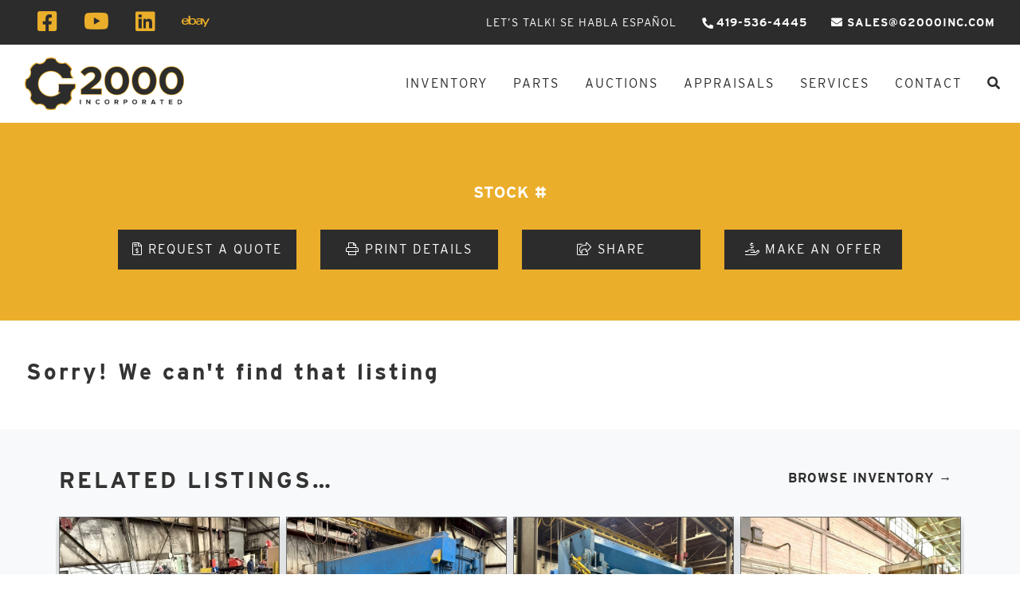

--- FILE ---
content_type: text/html; charset=UTF-8
request_url: https://g2000inc.com/listing/4-devlieg-4h-72-horizontal-boring-mill-stock-0151524/
body_size: 60604
content:
<!doctype html>

<html class="no-js" lang="en" dir="ltr">

<head>

    <meta charset="utf-8">
    <meta http-equiv="x-ua-compatible" content="ie=edge">
    <meta name="viewport" content="width=device-width, initial-scale=1.0">
    <title>4&#8243; DEVLIEG 4H-72 HORIZONTAL BORING MILL. STOCK # 0151524 | G-2000 Inc.</title>


    
<!-- The SEO Framework by Sybre Waaijer -->
<link rel="canonical" href="https://g2000inc.com/listing/4-devlieg-4h-72-horizontal-boring-mill-stock-0151524/" />
<meta name="description" content="For Sale - DEVLIEG Boring Mills, Horizontal, Table Type - 4″ DEVLIEG 4H-72 HORIZONTAL BORING MILL. STOCK # 0151524" />
<meta property="og:type" content="article" />
<meta property="og:locale" content="en_US" />
<meta property="og:site_name" content="G-2000, Inc." />
<meta property="og:title" content="For Sale - DEVLIEG Boring Mills, Horizontal, Table Type - 4″ DEVLIEG 4H-72 HORIZONTAL BORING MILL. STOCK # 0151524 | G-2000, Inc." />
<meta property="og:description" content="For Sale - DEVLIEG Boring Mills, Horizontal, Table Type - 4″ DEVLIEG 4H-72 HORIZONTAL BORING MILL. STOCK # 0151524" />
<meta property="og:url" content="https://g2000inc.com/listing/4-devlieg-4h-72-horizontal-boring-mill-stock-0151524/" />
<meta property="article:published_time" content="2024-01-25T15:44:58+00:00" />
<meta property="article:modified_time" content="2024-01-25T15:44:58+00:00" />
<meta name="twitter:card" content="summary_large_image" />
<meta name="twitter:title" content="For Sale - DEVLIEG Boring Mills, Horizontal, Table Type - 4″ DEVLIEG 4H-72 HORIZONTAL BORING MILL. STOCK # 0151524 | G-2000, Inc." />
<meta name="twitter:description" content="For Sale - DEVLIEG Boring Mills, Horizontal, Table Type - 4″ DEVLIEG 4H-72 HORIZONTAL BORING MILL. STOCK # 0151524" />
<script type="application/ld+json">{"@context":"https://schema.org","@graph":[{"@type":"WebSite","@id":"https://g2000inc.com/#/schema/WebSite","url":"https://g2000inc.com/","name":"G-2000, Inc.","description":"Auctions, Appraisals, Industrial Services","inLanguage":"en-US","potentialAction":{"@type":"SearchAction","target":{"@type":"EntryPoint","urlTemplate":"https://g2000inc.com/search/{search_term_string}/"},"query-input":"required name=search_term_string"},"publisher":{"@type":"Organization","@id":"https://g2000inc.com/#/schema/Organization","name":"G-2000, Inc.","url":"https://g2000inc.com/"}},{"@type":"WebPage","@id":"https://g2000inc.com/listing/4-devlieg-4h-72-horizontal-boring-mill-stock-0151524/","url":"https://g2000inc.com/listing/4-devlieg-4h-72-horizontal-boring-mill-stock-0151524/","name":"For Sale - DEVLIEG Boring Mills, Horizontal, Table Type - 4″ DEVLIEG 4H-72 HORIZONTAL BORING MILL. STOCK # 0151524 | G-2000, Inc.","description":"For Sale - DEVLIEG Boring Mills, Horizontal, Table Type - 4″ DEVLIEG 4H-72 HORIZONTAL BORING MILL. STOCK # 0151524","inLanguage":"en-US","isPartOf":{"@id":"https://g2000inc.com/#/schema/WebSite"},"breadcrumb":{"@type":"BreadcrumbList","@id":"https://g2000inc.com/#/schema/BreadcrumbList","itemListElement":[{"@type":"ListItem","position":1,"item":"https://g2000inc.com/","name":"G-2000, Inc."},{"@type":"ListItem","position":2,"name":"For Sale - DEVLIEG Boring Mills, Horizontal, Table Type - 4″ DEVLIEG 4H-72 HORIZONTAL BORING MILL. STOCK # 0151524"}]},"potentialAction":{"@type":"ReadAction","target":"https://g2000inc.com/listing/4-devlieg-4h-72-horizontal-boring-mill-stock-0151524/"},"datePublished":"2024-01-25T15:44:58+00:00","dateModified":"2024-01-25T15:44:58+00:00"}]}</script>
<!-- / The SEO Framework by Sybre Waaijer | 5.44ms meta | 2.27ms boot -->

<link rel='dns-prefetch' href='//www.googletagmanager.com' />
<link rel='dns-prefetch' href='//cdnjs.cloudflare.com' />
<link rel='dns-prefetch' href='//stackpath.bootstrapcdn.com' />
<link rel='dns-prefetch' href='//kit.fontawesome.com' />
<link rel='dns-prefetch' href='//fonts.googleapis.com' />
<link rel='dns-prefetch' href='//use.typekit.net' />
<link rel='dns-prefetch' href='//use.fontawesome.com' />
<link rel='dns-prefetch' href='//pagead2.googlesyndication.com' />
<link rel="alternate" title="oEmbed (JSON)" type="application/json+oembed" href="https://g2000inc.com/wp-json/oembed/1.0/embed?url=https%3A%2F%2Fg2000inc.com%2Flisting%2F4-devlieg-4h-72-horizontal-boring-mill-stock-0151524%2F" />
<link rel="alternate" title="oEmbed (XML)" type="text/xml+oembed" href="https://g2000inc.com/wp-json/oembed/1.0/embed?url=https%3A%2F%2Fg2000inc.com%2Flisting%2F4-devlieg-4h-72-horizontal-boring-mill-stock-0151524%2F&#038;format=xml" />
<style id='wp-img-auto-sizes-contain-inline-css' type='text/css'>
img:is([sizes=auto i],[sizes^="auto," i]){contain-intrinsic-size:3000px 1500px}
/*# sourceURL=wp-img-auto-sizes-contain-inline-css */
</style>
<style id='wp-emoji-styles-inline-css' type='text/css'>

	img.wp-smiley, img.emoji {
		display: inline !important;
		border: none !important;
		box-shadow: none !important;
		height: 1em !important;
		width: 1em !important;
		margin: 0 0.07em !important;
		vertical-align: -0.1em !important;
		background: none !important;
		padding: 0 !important;
	}
/*# sourceURL=wp-emoji-styles-inline-css */
</style>
<style id='wp-block-library-inline-css' type='text/css'>
:root{--wp-block-synced-color:#7a00df;--wp-block-synced-color--rgb:122,0,223;--wp-bound-block-color:var(--wp-block-synced-color);--wp-editor-canvas-background:#ddd;--wp-admin-theme-color:#007cba;--wp-admin-theme-color--rgb:0,124,186;--wp-admin-theme-color-darker-10:#006ba1;--wp-admin-theme-color-darker-10--rgb:0,107,160.5;--wp-admin-theme-color-darker-20:#005a87;--wp-admin-theme-color-darker-20--rgb:0,90,135;--wp-admin-border-width-focus:2px}@media (min-resolution:192dpi){:root{--wp-admin-border-width-focus:1.5px}}.wp-element-button{cursor:pointer}:root .has-very-light-gray-background-color{background-color:#eee}:root .has-very-dark-gray-background-color{background-color:#313131}:root .has-very-light-gray-color{color:#eee}:root .has-very-dark-gray-color{color:#313131}:root .has-vivid-green-cyan-to-vivid-cyan-blue-gradient-background{background:linear-gradient(135deg,#00d084,#0693e3)}:root .has-purple-crush-gradient-background{background:linear-gradient(135deg,#34e2e4,#4721fb 50%,#ab1dfe)}:root .has-hazy-dawn-gradient-background{background:linear-gradient(135deg,#faaca8,#dad0ec)}:root .has-subdued-olive-gradient-background{background:linear-gradient(135deg,#fafae1,#67a671)}:root .has-atomic-cream-gradient-background{background:linear-gradient(135deg,#fdd79a,#004a59)}:root .has-nightshade-gradient-background{background:linear-gradient(135deg,#330968,#31cdcf)}:root .has-midnight-gradient-background{background:linear-gradient(135deg,#020381,#2874fc)}:root{--wp--preset--font-size--normal:16px;--wp--preset--font-size--huge:42px}.has-regular-font-size{font-size:1em}.has-larger-font-size{font-size:2.625em}.has-normal-font-size{font-size:var(--wp--preset--font-size--normal)}.has-huge-font-size{font-size:var(--wp--preset--font-size--huge)}.has-text-align-center{text-align:center}.has-text-align-left{text-align:left}.has-text-align-right{text-align:right}.has-fit-text{white-space:nowrap!important}#end-resizable-editor-section{display:none}.aligncenter{clear:both}.items-justified-left{justify-content:flex-start}.items-justified-center{justify-content:center}.items-justified-right{justify-content:flex-end}.items-justified-space-between{justify-content:space-between}.screen-reader-text{border:0;clip-path:inset(50%);height:1px;margin:-1px;overflow:hidden;padding:0;position:absolute;width:1px;word-wrap:normal!important}.screen-reader-text:focus{background-color:#ddd;clip-path:none;color:#444;display:block;font-size:1em;height:auto;left:5px;line-height:normal;padding:15px 23px 14px;text-decoration:none;top:5px;width:auto;z-index:100000}html :where(.has-border-color){border-style:solid}html :where([style*=border-top-color]){border-top-style:solid}html :where([style*=border-right-color]){border-right-style:solid}html :where([style*=border-bottom-color]){border-bottom-style:solid}html :where([style*=border-left-color]){border-left-style:solid}html :where([style*=border-width]){border-style:solid}html :where([style*=border-top-width]){border-top-style:solid}html :where([style*=border-right-width]){border-right-style:solid}html :where([style*=border-bottom-width]){border-bottom-style:solid}html :where([style*=border-left-width]){border-left-style:solid}html :where(img[class*=wp-image-]){height:auto;max-width:100%}:where(figure){margin:0 0 1em}html :where(.is-position-sticky){--wp-admin--admin-bar--position-offset:var(--wp-admin--admin-bar--height,0px)}@media screen and (max-width:600px){html :where(.is-position-sticky){--wp-admin--admin-bar--position-offset:0px}}

/*# sourceURL=wp-block-library-inline-css */
</style><style id='global-styles-inline-css' type='text/css'>
:root{--wp--preset--aspect-ratio--square: 1;--wp--preset--aspect-ratio--4-3: 4/3;--wp--preset--aspect-ratio--3-4: 3/4;--wp--preset--aspect-ratio--3-2: 3/2;--wp--preset--aspect-ratio--2-3: 2/3;--wp--preset--aspect-ratio--16-9: 16/9;--wp--preset--aspect-ratio--9-16: 9/16;--wp--preset--color--black: #000000;--wp--preset--color--cyan-bluish-gray: #abb8c3;--wp--preset--color--white: #ffffff;--wp--preset--color--pale-pink: #f78da7;--wp--preset--color--vivid-red: #cf2e2e;--wp--preset--color--luminous-vivid-orange: #ff6900;--wp--preset--color--luminous-vivid-amber: #fcb900;--wp--preset--color--light-green-cyan: #7bdcb5;--wp--preset--color--vivid-green-cyan: #00d084;--wp--preset--color--pale-cyan-blue: #8ed1fc;--wp--preset--color--vivid-cyan-blue: #0693e3;--wp--preset--color--vivid-purple: #9b51e0;--wp--preset--gradient--vivid-cyan-blue-to-vivid-purple: linear-gradient(135deg,rgb(6,147,227) 0%,rgb(155,81,224) 100%);--wp--preset--gradient--light-green-cyan-to-vivid-green-cyan: linear-gradient(135deg,rgb(122,220,180) 0%,rgb(0,208,130) 100%);--wp--preset--gradient--luminous-vivid-amber-to-luminous-vivid-orange: linear-gradient(135deg,rgb(252,185,0) 0%,rgb(255,105,0) 100%);--wp--preset--gradient--luminous-vivid-orange-to-vivid-red: linear-gradient(135deg,rgb(255,105,0) 0%,rgb(207,46,46) 100%);--wp--preset--gradient--very-light-gray-to-cyan-bluish-gray: linear-gradient(135deg,rgb(238,238,238) 0%,rgb(169,184,195) 100%);--wp--preset--gradient--cool-to-warm-spectrum: linear-gradient(135deg,rgb(74,234,220) 0%,rgb(151,120,209) 20%,rgb(207,42,186) 40%,rgb(238,44,130) 60%,rgb(251,105,98) 80%,rgb(254,248,76) 100%);--wp--preset--gradient--blush-light-purple: linear-gradient(135deg,rgb(255,206,236) 0%,rgb(152,150,240) 100%);--wp--preset--gradient--blush-bordeaux: linear-gradient(135deg,rgb(254,205,165) 0%,rgb(254,45,45) 50%,rgb(107,0,62) 100%);--wp--preset--gradient--luminous-dusk: linear-gradient(135deg,rgb(255,203,112) 0%,rgb(199,81,192) 50%,rgb(65,88,208) 100%);--wp--preset--gradient--pale-ocean: linear-gradient(135deg,rgb(255,245,203) 0%,rgb(182,227,212) 50%,rgb(51,167,181) 100%);--wp--preset--gradient--electric-grass: linear-gradient(135deg,rgb(202,248,128) 0%,rgb(113,206,126) 100%);--wp--preset--gradient--midnight: linear-gradient(135deg,rgb(2,3,129) 0%,rgb(40,116,252) 100%);--wp--preset--font-size--small: 13px;--wp--preset--font-size--medium: 20px;--wp--preset--font-size--large: 36px;--wp--preset--font-size--x-large: 42px;--wp--preset--spacing--20: 0.44rem;--wp--preset--spacing--30: 0.67rem;--wp--preset--spacing--40: 1rem;--wp--preset--spacing--50: 1.5rem;--wp--preset--spacing--60: 2.25rem;--wp--preset--spacing--70: 3.38rem;--wp--preset--spacing--80: 5.06rem;--wp--preset--shadow--natural: 6px 6px 9px rgba(0, 0, 0, 0.2);--wp--preset--shadow--deep: 12px 12px 50px rgba(0, 0, 0, 0.4);--wp--preset--shadow--sharp: 6px 6px 0px rgba(0, 0, 0, 0.2);--wp--preset--shadow--outlined: 6px 6px 0px -3px rgb(255, 255, 255), 6px 6px rgb(0, 0, 0);--wp--preset--shadow--crisp: 6px 6px 0px rgb(0, 0, 0);}:where(.is-layout-flex){gap: 0.5em;}:where(.is-layout-grid){gap: 0.5em;}body .is-layout-flex{display: flex;}.is-layout-flex{flex-wrap: wrap;align-items: center;}.is-layout-flex > :is(*, div){margin: 0;}body .is-layout-grid{display: grid;}.is-layout-grid > :is(*, div){margin: 0;}:where(.wp-block-columns.is-layout-flex){gap: 2em;}:where(.wp-block-columns.is-layout-grid){gap: 2em;}:where(.wp-block-post-template.is-layout-flex){gap: 1.25em;}:where(.wp-block-post-template.is-layout-grid){gap: 1.25em;}.has-black-color{color: var(--wp--preset--color--black) !important;}.has-cyan-bluish-gray-color{color: var(--wp--preset--color--cyan-bluish-gray) !important;}.has-white-color{color: var(--wp--preset--color--white) !important;}.has-pale-pink-color{color: var(--wp--preset--color--pale-pink) !important;}.has-vivid-red-color{color: var(--wp--preset--color--vivid-red) !important;}.has-luminous-vivid-orange-color{color: var(--wp--preset--color--luminous-vivid-orange) !important;}.has-luminous-vivid-amber-color{color: var(--wp--preset--color--luminous-vivid-amber) !important;}.has-light-green-cyan-color{color: var(--wp--preset--color--light-green-cyan) !important;}.has-vivid-green-cyan-color{color: var(--wp--preset--color--vivid-green-cyan) !important;}.has-pale-cyan-blue-color{color: var(--wp--preset--color--pale-cyan-blue) !important;}.has-vivid-cyan-blue-color{color: var(--wp--preset--color--vivid-cyan-blue) !important;}.has-vivid-purple-color{color: var(--wp--preset--color--vivid-purple) !important;}.has-black-background-color{background-color: var(--wp--preset--color--black) !important;}.has-cyan-bluish-gray-background-color{background-color: var(--wp--preset--color--cyan-bluish-gray) !important;}.has-white-background-color{background-color: var(--wp--preset--color--white) !important;}.has-pale-pink-background-color{background-color: var(--wp--preset--color--pale-pink) !important;}.has-vivid-red-background-color{background-color: var(--wp--preset--color--vivid-red) !important;}.has-luminous-vivid-orange-background-color{background-color: var(--wp--preset--color--luminous-vivid-orange) !important;}.has-luminous-vivid-amber-background-color{background-color: var(--wp--preset--color--luminous-vivid-amber) !important;}.has-light-green-cyan-background-color{background-color: var(--wp--preset--color--light-green-cyan) !important;}.has-vivid-green-cyan-background-color{background-color: var(--wp--preset--color--vivid-green-cyan) !important;}.has-pale-cyan-blue-background-color{background-color: var(--wp--preset--color--pale-cyan-blue) !important;}.has-vivid-cyan-blue-background-color{background-color: var(--wp--preset--color--vivid-cyan-blue) !important;}.has-vivid-purple-background-color{background-color: var(--wp--preset--color--vivid-purple) !important;}.has-black-border-color{border-color: var(--wp--preset--color--black) !important;}.has-cyan-bluish-gray-border-color{border-color: var(--wp--preset--color--cyan-bluish-gray) !important;}.has-white-border-color{border-color: var(--wp--preset--color--white) !important;}.has-pale-pink-border-color{border-color: var(--wp--preset--color--pale-pink) !important;}.has-vivid-red-border-color{border-color: var(--wp--preset--color--vivid-red) !important;}.has-luminous-vivid-orange-border-color{border-color: var(--wp--preset--color--luminous-vivid-orange) !important;}.has-luminous-vivid-amber-border-color{border-color: var(--wp--preset--color--luminous-vivid-amber) !important;}.has-light-green-cyan-border-color{border-color: var(--wp--preset--color--light-green-cyan) !important;}.has-vivid-green-cyan-border-color{border-color: var(--wp--preset--color--vivid-green-cyan) !important;}.has-pale-cyan-blue-border-color{border-color: var(--wp--preset--color--pale-cyan-blue) !important;}.has-vivid-cyan-blue-border-color{border-color: var(--wp--preset--color--vivid-cyan-blue) !important;}.has-vivid-purple-border-color{border-color: var(--wp--preset--color--vivid-purple) !important;}.has-vivid-cyan-blue-to-vivid-purple-gradient-background{background: var(--wp--preset--gradient--vivid-cyan-blue-to-vivid-purple) !important;}.has-light-green-cyan-to-vivid-green-cyan-gradient-background{background: var(--wp--preset--gradient--light-green-cyan-to-vivid-green-cyan) !important;}.has-luminous-vivid-amber-to-luminous-vivid-orange-gradient-background{background: var(--wp--preset--gradient--luminous-vivid-amber-to-luminous-vivid-orange) !important;}.has-luminous-vivid-orange-to-vivid-red-gradient-background{background: var(--wp--preset--gradient--luminous-vivid-orange-to-vivid-red) !important;}.has-very-light-gray-to-cyan-bluish-gray-gradient-background{background: var(--wp--preset--gradient--very-light-gray-to-cyan-bluish-gray) !important;}.has-cool-to-warm-spectrum-gradient-background{background: var(--wp--preset--gradient--cool-to-warm-spectrum) !important;}.has-blush-light-purple-gradient-background{background: var(--wp--preset--gradient--blush-light-purple) !important;}.has-blush-bordeaux-gradient-background{background: var(--wp--preset--gradient--blush-bordeaux) !important;}.has-luminous-dusk-gradient-background{background: var(--wp--preset--gradient--luminous-dusk) !important;}.has-pale-ocean-gradient-background{background: var(--wp--preset--gradient--pale-ocean) !important;}.has-electric-grass-gradient-background{background: var(--wp--preset--gradient--electric-grass) !important;}.has-midnight-gradient-background{background: var(--wp--preset--gradient--midnight) !important;}.has-small-font-size{font-size: var(--wp--preset--font-size--small) !important;}.has-medium-font-size{font-size: var(--wp--preset--font-size--medium) !important;}.has-large-font-size{font-size: var(--wp--preset--font-size--large) !important;}.has-x-large-font-size{font-size: var(--wp--preset--font-size--x-large) !important;}
/*# sourceURL=global-styles-inline-css */
</style>

<style id='classic-theme-styles-inline-css' type='text/css'>
/*! This file is auto-generated */
.wp-block-button__link{color:#fff;background-color:#32373c;border-radius:9999px;box-shadow:none;text-decoration:none;padding:calc(.667em + 2px) calc(1.333em + 2px);font-size:1.125em}.wp-block-file__button{background:#32373c;color:#fff;text-decoration:none}
/*# sourceURL=/wp-includes/css/classic-themes.min.css */
</style>
<link rel='stylesheet' id='contact-form-7-css' href='https://g2000inc.com/wp-content/plugins/contact-form-7/includes/css/styles.css?ver=6.1.4'  media='all' />
<link rel='stylesheet' id='bootstrap_css-css' href='https://g2000inc.com/wp-content/themes/basic-mhub/css/bootstrap.min.css?ver=4.3.1.1'  media='all' />
<link rel='stylesheet' id='fonts-css' href='https://fonts.googleapis.com/css?family=Nunito%7CRoboto'  media='all' />
<link rel='stylesheet' id='fonts_interstate-css' href='https://use.typekit.net/eug7zus.css'  media='all' />
<link rel='stylesheet' id='slick_css_main-css' href='https://cdnjs.cloudflare.com/ajax/libs/slick-carousel/1.9.0/slick-theme.css'  media='all' />
<link rel='stylesheet' id='slick_css_min-css' href='https://cdnjs.cloudflare.com/ajax/libs/slick-carousel/1.9.0/slick.min.css'  media='all' />
<link rel='stylesheet' id='icons-css' href='https://use.fontawesome.com/releases/v5.8.2/css/all.css?ver=5.8.2'  media='all' />
<link rel='stylesheet' id='appcss-css' href='https://g2000inc.com/wp-content/themes/basic-mhub/css/app.css?ver=1.4'  media='all' />

<!-- Google tag (gtag.js) snippet added by Site Kit -->
<!-- Google Analytics snippet added by Site Kit -->
<script  src="https://www.googletagmanager.com/gtag/js?id=G-727XY3B72E" id="google_gtagjs-js" async></script>
<script  id="google_gtagjs-js-after">
/* <![CDATA[ */
window.dataLayer = window.dataLayer || [];function gtag(){dataLayer.push(arguments);}
gtag("set","linker",{"domains":["g2000inc.com"]});
gtag("js", new Date());
gtag("set", "developer_id.dZTNiMT", true);
gtag("config", "G-727XY3B72E");
//# sourceURL=google_gtagjs-js-after
/* ]]> */
</script>
<script  src="https://g2000inc.com/wp-includes/js/jquery/jquery.min.js?ver=3.7.1" id="jquery-core-js"></script>
<script  src="https://g2000inc.com/wp-includes/js/jquery/jquery-migrate.min.js?ver=3.4.1" id="jquery-migrate-js"></script>
<script  src="https://cdnjs.cloudflare.com/ajax/libs/popper.js/1.14.7/umd/popper.min.js?ver=1.1.0" id="popper-js"></script>
<script  src="https://stackpath.bootstrapcdn.com/bootstrap/4.3.1/js/bootstrap.min.js?ver=4.1.3" id="bootstrap-js"></script>
<script  src="https://kit.fontawesome.com/9795cd6648.js?ver=6.9" id="fontawesome-js"></script>
<script  src="https://cdnjs.cloudflare.com/ajax/libs/slick-carousel/1.9.0/slick.min.js?ver=6.9" id="slick_js-js"></script>
<script  src="https://g2000inc.com/wp-content/themes/basic-mhub/js/app.js?ver=1.3" id="app_js-js"></script>
<link rel="https://api.w.org/" href="https://g2000inc.com/wp-json/" /><link rel="EditURI" type="application/rsd+xml" title="RSD" href="https://g2000inc.com/xmlrpc.php?rsd" />
<meta name="generator" content="Site Kit by Google 1.170.0" />
<!-- Google AdSense meta tags added by Site Kit -->
<meta name="google-adsense-platform-account" content="ca-host-pub-2644536267352236">
<meta name="google-adsense-platform-domain" content="sitekit.withgoogle.com">
<!-- End Google AdSense meta tags added by Site Kit -->

<!-- Google AdSense snippet added by Site Kit -->
<script type="text/javascript" async="async" src="https://pagead2.googlesyndication.com/pagead/js/adsbygoogle.js?client=ca-pub-9552648048410749&amp;host=ca-host-pub-2644536267352236" crossorigin="anonymous"></script>

<!-- End Google AdSense snippet added by Site Kit -->

    <link rel="shortcut icon" href="/wp-content/uploads/2019/09/favicon.ico" />

<!-- Google Tag Manager -->
<script>(function(w,d,s,l,i){w[l]=w[l]||[];w[l].push({'gtm.start':
new Date().getTime(),event:'gtm.js'});var f=d.getElementsByTagName(s)[0],
j=d.createElement(s),dl=l!='dataLayer'?'&l='+l:'';j.async=true;j.src=
'https://www.googletagmanager.com/gtm.js?id='+i+dl;f.parentNode.insertBefore(j,f);
})(window,document,'script','dataLayer','GTM-P343PGG');</script>
<!-- End Google Tag Manager -->

<script type="text/javascript" src="https://secure.navy9gear.com/js/202175.js" ></script>
<noscript><img alt="" src="https://secure.navy9gear.com/202175.png" style="display:none;" /></noscript>

	<style>

		body {
			background-color: #ffffff;
			color: #333333;
		}

		label {
			color: #333333;
		}

		a {
			color: #313149;
		}

		.button {
			background-color: #313149;
			color: #fefefe;
		}

		.nav-head {
			background-color: #2c2c2c;
		}

		.sub-nav {
			background-color: #ffffff;
		}

		.sub-nav ul.nav li.nav-item a {
			color: #2c2c2c;
		}

		.menu.social-icons a {
			color: #ebae2b;
		}

		.overlay:after {
  			background-color: #111c17;
  		}

  		.overlay {
  			color: #fefefe;
          }
          
        .footer {
		background-color: #2c2c2c;;
		color: #ebae2b;;
	}

	</style>

</head>

<body>

<!-- Start of g2000inc Zendesk Widget script -->
<script id="ze-snippet" src="https://static.zdassets.com/ekr/snippet.js?key=fd47a2b2-4ccb-4178-9310-d50c9563f703"> </script>
<!-- End of g2000inc Zendesk Widget script -->

<!-- Google Tag Manager (noscript) -->
<noscript><iframe src="https://www.googletagmanager.com/ns.html?id=GTM-P343PGG"
height="0" width="0" style="display:none;visibility:hidden"></iframe></noscript>
<!-- End Google Tag Manager (noscript) -->

<header>

	<div class="nav-head navbar navbar-dark navbar-expand-md">

		<div class="container-fluid">

			<div class="row align-items-center flex-fill">

                <div class="col-12 d-none d-sm-block">

                    <div class="row">

                        <div class="col-auto">

                            <ul class="nav p-0 menu social-icons justify-content-end">

                                
                                    <li class="nav-item"><a href="https://www.facebook.com/G2000Inc/" target="_blank" class="nav-link"><i class="fab fa-facebook-square fa-2x"></i></a></li>

                                
                                
                                    <li class="nav-item"><a href="https://www.youtube.com/channel/UC4dCgOEbPh0lavccXPvIQaw" target="_blank" class="nav-link"><i class="fab fa-youtube fa-2x"></i></a></li>

                                
                                <li class="nav-item"><a href="https://www.linkedin.com/company/g-2000inc" target="_blank" class="nav-link"><i class="fab fa-linkedin fa-2x"></i></a></li>

                                <li class="nav-item"><a href="https://www.ebay.com/sch/group2000inc/m.html?_nkw=&_armrs=1&_ipg=&_from=" target="_blank" class="nav-link"><i class="fab fa-ebay fa-2x"></i></a></li>

                                
                                
                                
                            </ul>

                        </div>

                        <div class="col d-flex justify-content-end align-items-center">

                            <div class="row text-white text-uppercase">

                                <div class="col-auto">Let’s Talk! Se Habla Español</div>

                                <div class="col-auto contact-phone"><i class="fas fa-phone fa-rotate-90"></i> <a href="tel:419-536-4445">419-536-4445</a></div>

                                <div class="col-auto contact-phone"><i class="fas fa-envelope"></i> <a href="mailto:sales@g2000inc.com">sales@g2000inc.com</a></div>

                            </div>

                        </div>

                    </div>

                </div>

				<div class="col-12 col-md-4 col-lg-3 d-flex d-md-none justify-content-between">

					<a href="/"><img src="https://g2000inc.com/wp-content/uploads/2025/07/logo-new-scaled-1.png" class="img-fluid site-logo" alt="G-2000 Inc. Auctions, Appraisals, Industrial Services, CNC Machinery" /></a>

                    <button class="navbar-toggler" type="button" data-toggle="collapse" data-target="#navbar-toggler" aria-controls="navbar-toggler" aria-expanded="false" aria-label="Toggle navigation">

                        <span class="navbar-toggler-icon"></span>

                    </button>

				</div>

			</div>

		</div>

	</div>

	<div class="sub-nav navbar navbar-light navbar-expand-md p-0">

		<div class="container-fluid">

			<div class="row flex-fill align-items-center">

                <div class="col-3 d-none d-md-flex justify-content-between">

                    <a href="/"><img src="https://g2000inc.com/wp-content/uploads/2025/07/logo-new-scaled-1.png" class="img-fluid" alt="G-2000 Inc. Auctions, Appraisals, Industrial Services, CNC Machinery"/></a>

                </div>

				<div class="col">

                    <div class="collapse navbar-collapse justify-content-end position-relative" id="navbar-toggler">

                        <div id="nav-search">

                            <div class="container-fluid">

                                <form class="input-group" action="/buy/" method="get">

                                    <div class="d-flex flex-column flex-md-row flex-fill ml-5">

                                        <div class="flex-fill">

                                            <input type="text" name="keyword" class="form-control rounded-0" placeholder="SEARCH MACHINES..." aria-label="Search">

                                        </div>

                                        <div class="flex-shrink">

                                            <button class="shadow btn btn-block btn-secondary rounded-0 text-uppercase ml-md-3 px-md-4">Search <i class="fas fa-angle-double-right"></i></button>

                                        </div>

                                    </div>

                                    <div class="flex-shrink align-items-center d-flex">

                                        <a id="nav-search-close" href="#" class="nav-link d-flex align-items-center ml-0 ml-md-3"><i class="fas fa-times"></i></a>

                                    </div>

                                </form>

                            </div>

                        </div>

                        <ul class="nav navbar-nav justify-content-end text-center">

                            <li class="nav-item"><a href="/buy/" class="nav-link">Inventory</a></li>

                            <li class="nav-item"><a href="/parts/" class="nav-link">Parts</a></li>

                            <li class="nav-item"><a href="/auctions/" class="nav-link">Auctions</a></li>

                            <li class="nav-item"><a href="/appraisals/" class="nav-link">Appraisals</a></li>

                            <li class="nav-item"><a href="/industrial-services/" class="nav-link">Services</a></li>

                            <li class="nav-item"><a href="/contact-us/" class="nav-link">Contact</a></li>

                            <li class="nav-item"><a id="nav-search-icon" href="#" class="nav-link"><i class="fas fa-search"></i></a></li>

                        </ul>

                    </div>

				</div>

			</div>

		</div>

	</div>

</header>
    <div id="printListing">

        <h2></h2>

        <p><b>Stock #: </b>

        <h4>Equipped With</h4>

        <pre></pre>

    </div>

    <section class="header bg-primary text-white text-center">

        <div class="container content">

            <div class="row mx-md-5">

                <div class="col-12 mb-3">

                    <h1></h1>

                </div>

                <div class="col-12 mb-3">

                    <p class="lead font-weight-bold" style="letter-spacing: 1px;">STOCK # </p>

                </div>

                <div class="col-12 col-md-3 mb-3">

                    <a href="#" class="btn btn-secondary rounded-0 d-block" data-toggle="modal" data-target="#modalLoginForm" data-description="" data-reference-number="" onclick="setUpQuoteBox(this)"><i class="fal fa-file-invoice-dollar"></i> Request a Quote</a>

                </div>

                <div class="col-12 col-md-3 mb-3">

                    <a class="btn btn-secondary rounded-0 d-block" onclick="printElem('#printListing')" href="#"><i class="fal fa-print"></i> Print Details</a>

                </div>

                <div class="col-12 col-md-3 mb-3">

                    <a class="btn btn-secondary rounded-0 d-block" data-toggle="modal" data-target="#share" href="#"><i class="fal fa-share-square"></i> Share</a>

                </div>

                <div class="col-12 col-md-3">

                    <a class="btn btn-secondary rounded-0 d-block" href="#" data-toggle="modal" data-target="#modalLoginForm" data-description="" data-reference-number="" data-offer="true" onclick="setUpQuoteBox(this)"><i class="fal fa-hand-holding-usd"></i> Make an Offer</a>

                </div>

            </div>

        </div>

    </section>

<div class="modal fade" id="modalLoginForm" tabindex="-1" role="dialog" aria-labelledby="myModalLabel"
     aria-hidden="true">
    <div class="modal-dialog" role="document">
        <div class="modal-content">
            <div class="modal-header">
                <h4 class="modal-title w-100 font-weight-bold">Request a Quote</h4>
                <button type="button" class="close" data-dismiss="modal" aria-label="Close">
                    <span aria-hidden="true">&times;</span>
                </button>
            </div>
            <div class="modal-body mx-3">
                
<div class="wpcf7 no-js" id="wpcf7-f136-o1" lang="en-US" dir="ltr" data-wpcf7-id="136">
<div class="screen-reader-response"><p role="status" aria-live="polite" aria-atomic="true"></p> <ul></ul></div>
<form action="/listing/4-devlieg-4h-72-horizontal-boring-mill-stock-0151524/#wpcf7-f136-o1" method="post" class="wpcf7-form init" aria-label="Contact form" novalidate="novalidate" data-status="init">
<fieldset class="hidden-fields-container"><input type="hidden" name="_wpcf7" value="136" /><input type="hidden" name="_wpcf7_version" value="6.1.4" /><input type="hidden" name="_wpcf7_locale" value="en_US" /><input type="hidden" name="_wpcf7_unit_tag" value="wpcf7-f136-o1" /><input type="hidden" name="_wpcf7_container_post" value="0" /><input type="hidden" name="_wpcf7_posted_data_hash" value="" /><input type="hidden" name="_wpcf7_recaptcha_response" value="" />
</fieldset>
<div class="row">

    <div class="col-12 col-md-6">

        <div class="form-group">
            <label for="first_name">First Name*</label>
            <span class="wpcf7-form-control-wrap" data-name="first_name"><input size="40" maxlength="400" class="wpcf7-form-control wpcf7-text wpcf7-validates-as-required form-control rounded-0" aria-required="true" aria-invalid="false" placeholder="First Name" value="" type="text" name="first_name" /></span>
        </div>

    </div>

    <div class="col-12 col-md-6">

        <div class="form-group">
            <label for="last_name">Last Name*</label>
            <span class="wpcf7-form-control-wrap" data-name="last_name"><input size="40" maxlength="400" class="wpcf7-form-control wpcf7-text wpcf7-validates-as-required form-control rounded-0" aria-required="true" aria-invalid="false" placeholder="Last Name" value="" type="text" name="last_name" /></span>
        </div>

    </div>

</div>

<div class="row">

    <div class="col-12 col-md-6">

        <div class="form-group">
            <label for="email">Email*</label>
            <span class="wpcf7-form-control-wrap" data-name="email"><input size="40" maxlength="400" class="wpcf7-form-control wpcf7-email wpcf7-validates-as-required wpcf7-text wpcf7-validates-as-email form-control rounded-0" aria-required="true" aria-invalid="false" placeholder="example@gmail.com" value="" type="email" name="email" /></span>
        </div>

    </div>

    <div class="col-12 col-md-6">

        <div class="form-group">
            <label for="phone">Phone Number*</label>
            <span class="wpcf7-form-control-wrap" data-name="phone"><input size="40" maxlength="400" class="wpcf7-form-control wpcf7-tel wpcf7-validates-as-required wpcf7-text wpcf7-validates-as-tel form-control rounded-0" aria-required="true" aria-invalid="false" placeholder="### - ### - ####" value="" type="tel" name="phone" /></span>
        </div>

    </div>

</div>

<div class="row">

    <div class="col">

        <div>
            <span class="wpcf7-form-control-wrap" data-name="mailing-list"><span class="wpcf7-form-control wpcf7-checkbox" id="mailing-list"><span class="wpcf7-list-item first last"><input type="checkbox" name="mailing-list[]" value="Subscribe to our mailing list" /><span class="wpcf7-list-item-label">Subscribe to our mailing list</span></span></span></span>
        </div>

    </div>

</div>

<div class="row">

    <div class="col">

        <div class="form-group">
            <label for="company">Company*</label>
            <span class="wpcf7-form-control-wrap" data-name="company"><input size="40" maxlength="400" class="wpcf7-form-control wpcf7-text wpcf7-validates-as-required form-control rounded-0" aria-required="true" aria-invalid="false" placeholder="ABC Company" value="" type="text" name="company" /></span>
        </div>

    </div>

</div>

<div class="row">

    <div class="col">

        <div class="form-group">
            <label for="message">Message*</label>
            <span class="wpcf7-form-control-wrap" data-name="message"><textarea cols="40" rows="10" maxlength="2000" class="wpcf7-form-control wpcf7-textarea wpcf7-validates-as-required form-control rounded-0" aria-required="true" aria-invalid="false" placeholder="Tell us what you’re looking for help with!" name="message"></textarea></span>
        </div>

    </div>

</div>

<input class="wpcf7-form-control wpcf7-hidden" value="" type="hidden" name="reference_number" />
<input class="wpcf7-form-control wpcf7-hidden" value="" type="hidden" name="machine_string" />

<div class="row">

    <div class="col">

        <button type="submit" class="btn btn-secondary rounded-0 px-5">Submit</button>

    </div>

</div><div class="wpcf7-response-output" aria-hidden="true"></div>
</form>
</div>
            </div>

            <div>

                <p style="padding: 15px">This site is protected by reCAPTCHA and the Google
                <a href="https://policies.google.com/privacy">Privacy Policy</a> and
                <a href="https://policies.google.com/terms">Terms of Service</a> apply.</p>

            </div>
        </div>
    </div>
</div>
<div class="modal fade" id="share" tabindex="-1" role="dialog" aria-labelledby="shareModalLabel" aria-hidden="true">

    <div class="modal-dialog" role="document">

        <div class="modal-content">

            <div class="modal-header">

                <h4 class="modal-title font-weight-bold" id="shareModalLabel">Share this Machine...</h4>

                <button type="button" class="close" data-dismiss="modal" aria-label="Close">

                    <span aria-hidden="true">&times;</span>

                </button>

            </div>

            <div class="modal-body text-center normal-pad">

                <div id="share-buttons py-3">

                    <!-- Facebook --> 

                    <a href="https://www.facebook.com/sharer.php?u=https://g2000inc.com/4-devlieg-4h-72-horizontal-boring-mill-stock-0151524/?" target="_blank">

                        <i class="fab fa-facebook-square fa-3x"></i>

                    </a> 

                    <!-- Twitter --> 

                    <a href="https://twitter.com/share?url=https://g2000inc.com/4-devlieg-4h-72-horizontal-boring-mill-stock-0151524/?&text=I+found+this+machine+at+machinehub.com" target="_blank">

                        <i class="fab fa-twitter-square fa-3x"></i>

                    </a> 

                    <!-- Reddit --> 

                    <a href="https://reddit.com/submit?url=https://g2000inc.com/4-devlieg-4h-72-horizontal-boring-mill-stock-0151524/?&title=I found this machine at machinehub.com" target="_blank">

                        <i class="fab fa-reddit-square fa-3x"></i>

                    </a> 

                    <!-- LinkedIn --> 

                    <a href="https://www.linkedin.com/shareArticle?mini=true&url=https://g2000inc.com/4-devlieg-4h-72-horizontal-boring-mill-stock-0151524/?" target="_blank">

                        <i class="fab fa-linkedin fa-3x"></i>

                    </a> 

                    <!-- Email --> 

                    <a href="mailto:?Subject=Check%20out%20this%20machine%20from%20Machine%20Hub&Body=https://g2000inc.com/4-devlieg-4h-72-horizontal-boring-mill-stock-0151524/?">

                        <i class="fas fa-envelope-square fa-3x"></i>

                    </a> 

                </div>

            </div>

        </div>

    </div>

</div>

    <section class="normal-pad">

        <div class="container-fluid px-md-5">

            <div class="row">

            
                <h2>Sorry! We can't find that listing</h2>

            
            </div>

        </div>

    </section>

    <section class="normal-pad bg-light">

        <div class="container">

            
            <div class="row mb-4">

                <div class="col-12 col-md-6 px-1">

                    <h2 class="text-uppercase">Related Listings…</h2>

                </div>

                <div class="col-12 col-md-6 text-left text-md-right">

                    <a href="/buy/" class="text-uppercase text-secondary font-weight-bold" style="letter-spacing: 1px;">Browse Inventory →</a>

                </div>

            </div>

            <div class="position-relative">

                <div class="prev">
                    <a href="#" onclick="event.preventDefault()" class="shadow btn btn-secondary rounded-0"><i class="fas fa-arrow-left"></i></a>
                </div>
                <div class="next">
                    <a href="#" onclick="event.preventDefault()" class="shadow btn btn-secondary rounded-0"><i class="fas fa-arrow-right"></i></a>
                </div>

                <div class="carousel row">

                    
<div class="col-12 px-1 mb-3">

    <div class="card listing shadow rounded-0">

        <a href="https://g2000inc.com/listing/10-x-20-victory-hypertherm-hpr260xd-260-amp-hy-def-plasma-table-2014-stock-0112426/">

        <img class="featurette-image card-img-top" src="https://cdn.machinehub.com/machine-listing-images/8a36dfc67ebfbbea9bd01cd8a4c8ad32-09d60af8d7e75465aba32e3f54a7774a.jpg" alt="10' X 20' VICTORY/HYPERTHERM HPR260XD 260 AMP HY-DEF PLASMA TABLE (2014). STOCK # 0112426">

        <div class="card-body text-center">

            <div class="mb-4 d-flex flex-column justify-content-center" style="height: 8rem;">
                <h4>10' X 20' VICTORY/HYPERTHERM HPR260XD 260 AMP HY-DEF PLASMA TABLE (2014). STOCK # 0112426</h4>
            </div>

            <p>STOCK # 0112426</p>

            <p class="text-uppercase mb-0 text-primary font-weight-bold">View DETAILS →</p>

        </div>

        </a>

    </div>

</div>
<div class="col-12 px-1 mb-3">

    <div class="card listing shadow rounded-0">

        <a href="https://g2000inc.com/listing/8-x-1-2-steelweld-mechanical-shear-stock-0112326/">

        <img class="featurette-image card-img-top" src="https://cdn.machinehub.com/machine-listing-images/66f8c9849717ee8f5bc1630f4d44d2cb-a5dd174524c6f0f3c28cdf943af292c2.jpg" alt="10' X 1/2" STEELWELD MECHANICAL SHEAR. STOCK #0112326">

        <div class="card-body text-center">

            <div class="mb-4 d-flex flex-column justify-content-center" style="height: 8rem;">
                <h4>10' X 1/2" STEELWELD MECHANICAL SHEAR. STOCK #0112326</h4>
            </div>

            <p>STOCK # 0112326</p>

            <p class="text-uppercase mb-0 text-primary font-weight-bold">View DETAILS →</p>

        </div>

        </a>

    </div>

</div>
<div class="col-12 px-1 mb-3">

    <div class="card listing shadow rounded-0">

        <a href="https://g2000inc.com/listing/230-ton-x-12-cincinnati-autoform-hydraulic-press-brake-stock-0112226/">

        <img class="featurette-image card-img-top" src="https://cdn.machinehub.com/machine-listing-images/3016a447172f3045b65f5fc83e04b554-a6ff1b13b02a2db0fef54e6e7583f123.jpg" alt="230 TON X 14' CINCINNATI 230AFX12 AUTOFORM HYDRAULIC PRESS BRAKE WITH CONVERSATIONAL CONTROL. STOCK # 0112226">

        <div class="card-body text-center">

            <div class="mb-4 d-flex flex-column justify-content-center" style="height: 8rem;">
                <h4>230 TON X 14' CINCINNATI 230AFX12 AUTOFORM HYDRAULIC PRESS BRAKE WITH CONVERSATIONAL CONTROL. STOCK # 0112226</h4>
            </div>

            <p>STOCK # 0112226</p>

            <p class="text-uppercase mb-0 text-primary font-weight-bold">View DETAILS →</p>

        </div>

        </a>

    </div>

</div>
<div class="col-12 px-1 mb-3">

    <div class="card listing shadow rounded-0">

        <a href="https://g2000inc.com/listing/100hp-76-x-268-ingersoll-dual-head-double-sided-planer-mill-stock-0112126/">

        <img class="featurette-image card-img-top" src="https://cdn.machinehub.com/machine-listing-images/be767243ca8f574c740fb4c26cc6dceb-ca31d67bfae978821bb6428c0165ba5d.jpg" alt="(100HP) 76" X 268" INGERSOLL DUAL HEAD/DOUBLE SIDED PLANER MILL. STOCK # 0112126">

        <div class="card-body text-center">

            <div class="mb-4 d-flex flex-column justify-content-center" style="height: 8rem;">
                <h4>(100HP) 76" X 268" INGERSOLL DUAL HEAD/DOUBLE SIDED PLANER MILL. STOCK # 0112126</h4>
            </div>

            <p>STOCK # 0112126</p>

            <p class="text-uppercase mb-0 text-primary font-weight-bold">View DETAILS →</p>

        </div>

        </a>

    </div>

</div>
<div class="col-12 px-1 mb-3">

    <div class="card listing shadow rounded-0">

        <a href="https://g2000inc.com/listing/5-x-13-carlton-radial-arm-drill-stock-0112026/">

        <img class="featurette-image card-img-top" src="https://cdn.machinehub.com/machine-listing-images/3cc3bc10218cf509ba24613cda41d940-b792571ca99eb2d99b546d62136bfce1.jpg" alt="5' X 13" CARLTON RADIAL ARM DRILL. STOCK #0112026">

        <div class="card-body text-center">

            <div class="mb-4 d-flex flex-column justify-content-center" style="height: 8rem;">
                <h4>5' X 13" CARLTON RADIAL ARM DRILL. STOCK #0112026</h4>
            </div>

            <p>STOCK # 0112026</p>

            <p class="text-uppercase mb-0 text-primary font-weight-bold">View DETAILS →</p>

        </div>

        </a>

    </div>

</div>
<div class="col-12 px-1 mb-3">

    <div class="card listing shadow rounded-0">

        <a href="https://g2000inc.com/listing/144-x-336-60000-psi-flow-water-jet-cutting-system-stock-0119926/">

        <img class="featurette-image card-img-top" src="https://cdn.machinehub.com/machine-listing-images/97208e4cb6de9c04b325c2185316439f-5dfbba1ab6e559c949a99217937e8a9a.jpg" alt="144" X 336" FLOW 60,000 PSI FLOW WATER JET CUTTING SYSTEM. STOCK #0119926">

        <div class="card-body text-center">

            <div class="mb-4 d-flex flex-column justify-content-center" style="height: 8rem;">
                <h4>144" X 336" FLOW 60,000 PSI FLOW WATER JET CUTTING SYSTEM. STOCK #0119926</h4>
            </div>

            <p>STOCK # 0119926</p>

            <p class="text-uppercase mb-0 text-primary font-weight-bold">View DETAILS →</p>

        </div>

        </a>

    </div>

</div>
<div class="col-12 px-1 mb-3">

    <div class="card listing shadow rounded-0">

        <a href="https://g2000inc.com/listing/5-olympia-h50x60-cnc-table-type-horizontal-boring-mill-stock-1219825/">

        <img class="featurette-image card-img-top" src="https://cdn.machinehub.com/machine-listing-images/8dc6d6ed130ea73142c6de011fc26dbb-00fb3d6b1576406875ab40c5007b9463.jpg" alt="5" OLYMPIA H50X60 CNC TABLE TYPE HORIZONTAL BORING MILL. STOCK # 1219825">

        <div class="card-body text-center">

            <div class="mb-4 d-flex flex-column justify-content-center" style="height: 8rem;">
                <h4>5" OLYMPIA H50X60 CNC TABLE TYPE HORIZONTAL BORING MILL. STOCK # 1219825</h4>
            </div>

            <p>STOCK # 1219825</p>

            <p class="text-uppercase mb-0 text-primary font-weight-bold">View DETAILS →</p>

        </div>

        </a>

    </div>

</div>
<div class="col-12 px-1 mb-3">

    <div class="card listing shadow rounded-0">

        <a href="https://g2000inc.com/listing/10000-lb-x-10-w-x-1-4-cauffiel-edging-line-stock-1219725/">

        <img class="featurette-image card-img-top" src="https://cdn.machinehub.com/machine-listing-images/ed3100206d68cecd5e43a70488eaac4c-b8a42aa16844e6a52766464fbe9fe7d0.webp" alt="10,000 LB. x 10" W x 1/4" CAUFFIEL EDGING LINE. STOCK # 1219725">

        <div class="card-body text-center">

            <div class="mb-4 d-flex flex-column justify-content-center" style="height: 8rem;">
                <h4>10,000 LB. x 10" W x 1/4" CAUFFIEL EDGING LINE. STOCK # 1219725</h4>
            </div>

            <p>STOCK # 1219725</p>

            <p class="text-uppercase mb-0 text-primary font-weight-bold">View DETAILS →</p>

        </div>

        </a>

    </div>

</div>
                </div>

            </div>

        </div>

    </section>

    <link rel="stylesheet" href="https://cdn.jsdelivr.net/gh/fancyapps/fancybox@3.5.6/dist/jquery.fancybox.min.css" />
    <script src="https://cdn.jsdelivr.net/gh/fancyapps/fancybox@3.5.6/dist/jquery.fancybox.min.js"></script>

    <script src="https://cdnjs.cloudflare.com/ajax/libs/jszip/3.1.5/jszip.min.js"></script>
    <script src="https://cdnjs.cloudflare.com/ajax/libs/jszip-utils/0.0.2/jszip-utils.min.js"></script>
    <script src="https://cdnjs.cloudflare.com/ajax/libs/FileSaver.js/1.3.8/FileSaver.min.js"></script>

    <script>
        function generateZIP(obj, links) {

            if(jQuery(obj).hasClass('disabled'))
                return;

            toggleButtonDisable(obj, '<i class="fas fa-file-archive"></i> Zipping Files...');

            links = JSON.parse(links);

            var zip = new JSZip();
            var count = 0;
            var zipFilename = "pictures.zip";

            links.forEach(function (url, i)
            {
                var filename = links[i];

                filename = filename.replace(/[\/\*\|\:\<\>\?\"\\]/gi, '');

                // loading a file and add it in a zip file
                JSZipUtils.getBinaryContent(url, function (err, data)
                {
                    if (err)
                    {
                        toggleButtonDisable(obj);

                        $(obj).removeClass('disabled');
                        $(obj).html(orig);
                        throw err; // or handle the error
                    }

                    zip.file(filename, data, { binary: true });
                    count++;

                    if (count == links.length)
                    {
                        zip.generateAsync({ type: 'blob' }).then(function (content) {
                            saveAs(content, zipFilename);
                            toggleButtonDisable(obj);
                        });
                    }

                });
            });

        }

        function toggleButtonDisable(obj, text)
        {
            if(jQuery(obj).hasClass('disabled'))
            {
                jQuery(obj).html(jQuery(obj).data('text'));
                jQuery(obj).removeData(text);
            }
            else
            {
                jQuery(obj).data('text', jQuery(obj).html());
                jQuery(obj).html(text);
            }

            jQuery(obj).toggleClass('disabled');
        }

        jQuery('[data-fancybox="gallery"]').fancybox({
            // Options will go here
        });

    </script>

    <script>

        jQuery('#detail .main-img-slider').slick({
            slidesToShow: 1,
            slidesToScroll: 1,
            infinite: true,
            arrows: false,
            fade:true,
            autoplay:false,
            swipeToSlide:true,
            speed: 300,
            lazyLoad: 'ondemand',
            asNavFor: '.thumb-nav'
        });
        // Thumbnail/alternates slider for product page
        let thumbNav = jQuery('.thumb-nav');
        thumbNav.slick({
            slidesToShow: 4,
            slidesToScroll: 1,
            infinite: true,
            arrows: true,
            centerPadding: '0px',
            asNavFor: '.main-img-slider',
            dots: false,
            centerMode: false,
            draggable: true,
            speed:200,
            focusOnSelect: true,
            nextArrow: thumbNav.siblings(".next"),
            prevArrow: thumbNav.siblings(".prev"),
        });

        //keeps thumbnails active when changing main image, via mouse/touch drag/swipe
        jQuery('.main-img-slider').on('afterChange', function(event, slick, currentSlide, nextSlide){
            //remove all active class
            jQuery('.thumb-nav .slick-slide').removeClass('slick-current');
            //set active class for current slide
            jQuery('.thumb-nav .slick-slide:not(.slick-cloned)').eq(currentSlide).addClass('slick-current');

        });

    </script>

<section class="footer py-5">

    <div class="container-fluid">

        <div class="mx-0 mx-md-5">

            <div class="row justify-content-center">

                <div class="col-12 col-md-3 text-center text-md-left mb-3">

                    <h3 class="font-weight-bold mb-4">G-2000, Inc.</h3>

                    <p class="mb-2">
                        1769 E Broadway St<br>
                        Toledo, OH 43605                    </p>

                    <p>
                        <b>P: <a class="text-white" href="tel:419-536-4445">419-536-4445</a></b><br>
                        <b>E: <a class="text-white" href="mailto:sales@g2000inc.com">sales@g2000inc.com</a></b>
                    </p>

                </div>

                <div class="col-12 col-md-6 text-center mb-3" id="newsletter">

                    <div class="row justify-content-center">

                        <div class="col-12 col-md-6">

                            <h3 class="font-weight-bold mb-4 text-uppercase">Subscribe to Our Mailing List</h3>

                        </div>

                    </div>

                    
<div class="wpcf7 no-js" id="wpcf7-f1797-o2" lang="en-US" dir="ltr" data-wpcf7-id="1797">
<div class="screen-reader-response"><p role="status" aria-live="polite" aria-atomic="true"></p> <ul></ul></div>
<form action="/listing/4-devlieg-4h-72-horizontal-boring-mill-stock-0151524/#wpcf7-f1797-o2" method="post" class="wpcf7-form init" aria-label="Contact form" novalidate="novalidate" data-status="init">
<fieldset class="hidden-fields-container"><input type="hidden" name="_wpcf7" value="1797" /><input type="hidden" name="_wpcf7_version" value="6.1.4" /><input type="hidden" name="_wpcf7_locale" value="en_US" /><input type="hidden" name="_wpcf7_unit_tag" value="wpcf7-f1797-o2" /><input type="hidden" name="_wpcf7_container_post" value="0" /><input type="hidden" name="_wpcf7_posted_data_hash" value="" /><input type="hidden" name="_wpcf7_recaptcha_response" value="" />
</fieldset>
<div class="input-group d-flex justify-content-center">

        <span class="wpcf7-form-control-wrap" data-name="email"><input size="40" maxlength="400" class="wpcf7-form-control wpcf7-email wpcf7-validates-as-required wpcf7-text wpcf7-validates-as-email form-control rounded-0 shadow" aria-required="true" aria-invalid="false" placeholder="Enter Email Address…" value="" type="email" name="email" /></span>

                <input class="wpcf7-form-control wpcf7-submit has-spinner btn btn-primary rounded-0 ml-3 shadow" type="submit" value="Subscribe" />

</div><div class="wpcf7-response-output" aria-hidden="true"></div>
</form>
</div>

                    <div>

                        <p style="padding: 15px">This site is protected by reCAPTCHA and the Google
                        <a class="text-white" href="https://policies.google.com/privacy">Privacy Policy</a> and
                        <a class="text-white" href="https://policies.google.com/terms">Terms of Service</a> apply.</p>

                    </div>

                </div>

                <div class="col-12 col-md-3 text-center text-md-right d-flex flex-column justify-content-between">

                    <div>
                        <a href="https://machinehub.com/" target="_blank">
                            <img src="https://g2000inc.com/wp-content/themes/basic-mhub/img/powered-machine-hub.png" class="logo" alt="Machine Hub Inventory Management" />
                        </a>
                    </div>

                    <div>© 2026 G-2000, Inc. All rights reserved.</div>

                </div>

            </div>

        </div>

    </div>

</section>

<!-- Begin Constant Contact Active Forms -->
<script> var _ctct_m = "d6546c0027cd912385bed5d5f85bb394"; </script>
<script id="signupScript" src="//static.ctctcdn.com/js/signup-form-widget/current/signup-form-widget.min.js" async defer></script>
<!-- End Constant Contact Active Forms -->

<script type="speculationrules">
{"prefetch":[{"source":"document","where":{"and":[{"href_matches":"/*"},{"not":{"href_matches":["/wp-*.php","/wp-admin/*","/wp-content/uploads/*","/wp-content/*","/wp-content/plugins/*","/wp-content/themes/basic-mhub/*","/*\\?(.+)"]}},{"not":{"selector_matches":"a[rel~=\"nofollow\"]"}},{"not":{"selector_matches":".no-prefetch, .no-prefetch a"}}]},"eagerness":"conservative"}]}
</script>
<script  src="https://g2000inc.com/wp-includes/js/dist/hooks.min.js?ver=dd5603f07f9220ed27f1" id="wp-hooks-js"></script>
<script  src="https://g2000inc.com/wp-includes/js/dist/i18n.min.js?ver=c26c3dc7bed366793375" id="wp-i18n-js"></script>
<script  id="wp-i18n-js-after">
/* <![CDATA[ */
wp.i18n.setLocaleData( { 'text direction\u0004ltr': [ 'ltr' ] } );
//# sourceURL=wp-i18n-js-after
/* ]]> */
</script>
<script  src="https://g2000inc.com/wp-content/plugins/contact-form-7/includes/swv/js/index.js?ver=6.1.4" id="swv-js"></script>
<script  id="contact-form-7-js-before">
/* <![CDATA[ */
var wpcf7 = {
    "api": {
        "root": "https:\/\/g2000inc.com\/wp-json\/",
        "namespace": "contact-form-7\/v1"
    }
};
//# sourceURL=contact-form-7-js-before
/* ]]> */
</script>
<script  src="https://g2000inc.com/wp-content/plugins/contact-form-7/includes/js/index.js?ver=6.1.4" id="contact-form-7-js"></script>
<script  src="https://www.google.com/recaptcha/api.js?render=6Lf4nbcqAAAAAMbBmQiqIP4bM_-UwP7WO8MljA63&amp;ver=3.0" id="google-recaptcha-js"></script>
<script  src="https://g2000inc.com/wp-includes/js/dist/vendor/wp-polyfill.min.js?ver=3.15.0" id="wp-polyfill-js"></script>
<script  id="wpcf7-recaptcha-js-before">
/* <![CDATA[ */
var wpcf7_recaptcha = {
    "sitekey": "6Lf4nbcqAAAAAMbBmQiqIP4bM_-UwP7WO8MljA63",
    "actions": {
        "homepage": "homepage",
        "contactform": "contactform"
    }
};
//# sourceURL=wpcf7-recaptcha-js-before
/* ]]> */
</script>
<script  src="https://g2000inc.com/wp-content/plugins/contact-form-7/modules/recaptcha/index.js?ver=6.1.4" id="wpcf7-recaptcha-js"></script>
<script id="wp-emoji-settings" type="application/json">
{"baseUrl":"https://s.w.org/images/core/emoji/17.0.2/72x72/","ext":".png","svgUrl":"https://s.w.org/images/core/emoji/17.0.2/svg/","svgExt":".svg","source":{"concatemoji":"https://g2000inc.com/wp-includes/js/wp-emoji-release.min.js?ver=6.9"}}
</script>
<script type="module">
/* <![CDATA[ */
/*! This file is auto-generated */
const a=JSON.parse(document.getElementById("wp-emoji-settings").textContent),o=(window._wpemojiSettings=a,"wpEmojiSettingsSupports"),s=["flag","emoji"];function i(e){try{var t={supportTests:e,timestamp:(new Date).valueOf()};sessionStorage.setItem(o,JSON.stringify(t))}catch(e){}}function c(e,t,n){e.clearRect(0,0,e.canvas.width,e.canvas.height),e.fillText(t,0,0);t=new Uint32Array(e.getImageData(0,0,e.canvas.width,e.canvas.height).data);e.clearRect(0,0,e.canvas.width,e.canvas.height),e.fillText(n,0,0);const a=new Uint32Array(e.getImageData(0,0,e.canvas.width,e.canvas.height).data);return t.every((e,t)=>e===a[t])}function p(e,t){e.clearRect(0,0,e.canvas.width,e.canvas.height),e.fillText(t,0,0);var n=e.getImageData(16,16,1,1);for(let e=0;e<n.data.length;e++)if(0!==n.data[e])return!1;return!0}function u(e,t,n,a){switch(t){case"flag":return n(e,"\ud83c\udff3\ufe0f\u200d\u26a7\ufe0f","\ud83c\udff3\ufe0f\u200b\u26a7\ufe0f")?!1:!n(e,"\ud83c\udde8\ud83c\uddf6","\ud83c\udde8\u200b\ud83c\uddf6")&&!n(e,"\ud83c\udff4\udb40\udc67\udb40\udc62\udb40\udc65\udb40\udc6e\udb40\udc67\udb40\udc7f","\ud83c\udff4\u200b\udb40\udc67\u200b\udb40\udc62\u200b\udb40\udc65\u200b\udb40\udc6e\u200b\udb40\udc67\u200b\udb40\udc7f");case"emoji":return!a(e,"\ud83e\u1fac8")}return!1}function f(e,t,n,a){let r;const o=(r="undefined"!=typeof WorkerGlobalScope&&self instanceof WorkerGlobalScope?new OffscreenCanvas(300,150):document.createElement("canvas")).getContext("2d",{willReadFrequently:!0}),s=(o.textBaseline="top",o.font="600 32px Arial",{});return e.forEach(e=>{s[e]=t(o,e,n,a)}),s}function r(e){var t=document.createElement("script");t.src=e,t.defer=!0,document.head.appendChild(t)}a.supports={everything:!0,everythingExceptFlag:!0},new Promise(t=>{let n=function(){try{var e=JSON.parse(sessionStorage.getItem(o));if("object"==typeof e&&"number"==typeof e.timestamp&&(new Date).valueOf()<e.timestamp+604800&&"object"==typeof e.supportTests)return e.supportTests}catch(e){}return null}();if(!n){if("undefined"!=typeof Worker&&"undefined"!=typeof OffscreenCanvas&&"undefined"!=typeof URL&&URL.createObjectURL&&"undefined"!=typeof Blob)try{var e="postMessage("+f.toString()+"("+[JSON.stringify(s),u.toString(),c.toString(),p.toString()].join(",")+"));",a=new Blob([e],{type:"text/javascript"});const r=new Worker(URL.createObjectURL(a),{name:"wpTestEmojiSupports"});return void(r.onmessage=e=>{i(n=e.data),r.terminate(),t(n)})}catch(e){}i(n=f(s,u,c,p))}t(n)}).then(e=>{for(const n in e)a.supports[n]=e[n],a.supports.everything=a.supports.everything&&a.supports[n],"flag"!==n&&(a.supports.everythingExceptFlag=a.supports.everythingExceptFlag&&a.supports[n]);var t;a.supports.everythingExceptFlag=a.supports.everythingExceptFlag&&!a.supports.flag,a.supports.everything||((t=a.source||{}).concatemoji?r(t.concatemoji):t.wpemoji&&t.twemoji&&(r(t.twemoji),r(t.wpemoji)))});
//# sourceURL=https://g2000inc.com/wp-includes/js/wp-emoji-loader.min.js
/* ]]> */
</script>

</body>

</html>


--- FILE ---
content_type: text/html; charset=utf-8
request_url: https://www.google.com/recaptcha/api2/anchor?ar=1&k=6Lf4nbcqAAAAAMbBmQiqIP4bM_-UwP7WO8MljA63&co=aHR0cHM6Ly9nMjAwMGluYy5jb206NDQz&hl=en&v=PoyoqOPhxBO7pBk68S4YbpHZ&size=invisible&anchor-ms=20000&execute-ms=30000&cb=km7ecz5un0ly
body_size: 48843
content:
<!DOCTYPE HTML><html dir="ltr" lang="en"><head><meta http-equiv="Content-Type" content="text/html; charset=UTF-8">
<meta http-equiv="X-UA-Compatible" content="IE=edge">
<title>reCAPTCHA</title>
<style type="text/css">
/* cyrillic-ext */
@font-face {
  font-family: 'Roboto';
  font-style: normal;
  font-weight: 400;
  font-stretch: 100%;
  src: url(//fonts.gstatic.com/s/roboto/v48/KFO7CnqEu92Fr1ME7kSn66aGLdTylUAMa3GUBHMdazTgWw.woff2) format('woff2');
  unicode-range: U+0460-052F, U+1C80-1C8A, U+20B4, U+2DE0-2DFF, U+A640-A69F, U+FE2E-FE2F;
}
/* cyrillic */
@font-face {
  font-family: 'Roboto';
  font-style: normal;
  font-weight: 400;
  font-stretch: 100%;
  src: url(//fonts.gstatic.com/s/roboto/v48/KFO7CnqEu92Fr1ME7kSn66aGLdTylUAMa3iUBHMdazTgWw.woff2) format('woff2');
  unicode-range: U+0301, U+0400-045F, U+0490-0491, U+04B0-04B1, U+2116;
}
/* greek-ext */
@font-face {
  font-family: 'Roboto';
  font-style: normal;
  font-weight: 400;
  font-stretch: 100%;
  src: url(//fonts.gstatic.com/s/roboto/v48/KFO7CnqEu92Fr1ME7kSn66aGLdTylUAMa3CUBHMdazTgWw.woff2) format('woff2');
  unicode-range: U+1F00-1FFF;
}
/* greek */
@font-face {
  font-family: 'Roboto';
  font-style: normal;
  font-weight: 400;
  font-stretch: 100%;
  src: url(//fonts.gstatic.com/s/roboto/v48/KFO7CnqEu92Fr1ME7kSn66aGLdTylUAMa3-UBHMdazTgWw.woff2) format('woff2');
  unicode-range: U+0370-0377, U+037A-037F, U+0384-038A, U+038C, U+038E-03A1, U+03A3-03FF;
}
/* math */
@font-face {
  font-family: 'Roboto';
  font-style: normal;
  font-weight: 400;
  font-stretch: 100%;
  src: url(//fonts.gstatic.com/s/roboto/v48/KFO7CnqEu92Fr1ME7kSn66aGLdTylUAMawCUBHMdazTgWw.woff2) format('woff2');
  unicode-range: U+0302-0303, U+0305, U+0307-0308, U+0310, U+0312, U+0315, U+031A, U+0326-0327, U+032C, U+032F-0330, U+0332-0333, U+0338, U+033A, U+0346, U+034D, U+0391-03A1, U+03A3-03A9, U+03B1-03C9, U+03D1, U+03D5-03D6, U+03F0-03F1, U+03F4-03F5, U+2016-2017, U+2034-2038, U+203C, U+2040, U+2043, U+2047, U+2050, U+2057, U+205F, U+2070-2071, U+2074-208E, U+2090-209C, U+20D0-20DC, U+20E1, U+20E5-20EF, U+2100-2112, U+2114-2115, U+2117-2121, U+2123-214F, U+2190, U+2192, U+2194-21AE, U+21B0-21E5, U+21F1-21F2, U+21F4-2211, U+2213-2214, U+2216-22FF, U+2308-230B, U+2310, U+2319, U+231C-2321, U+2336-237A, U+237C, U+2395, U+239B-23B7, U+23D0, U+23DC-23E1, U+2474-2475, U+25AF, U+25B3, U+25B7, U+25BD, U+25C1, U+25CA, U+25CC, U+25FB, U+266D-266F, U+27C0-27FF, U+2900-2AFF, U+2B0E-2B11, U+2B30-2B4C, U+2BFE, U+3030, U+FF5B, U+FF5D, U+1D400-1D7FF, U+1EE00-1EEFF;
}
/* symbols */
@font-face {
  font-family: 'Roboto';
  font-style: normal;
  font-weight: 400;
  font-stretch: 100%;
  src: url(//fonts.gstatic.com/s/roboto/v48/KFO7CnqEu92Fr1ME7kSn66aGLdTylUAMaxKUBHMdazTgWw.woff2) format('woff2');
  unicode-range: U+0001-000C, U+000E-001F, U+007F-009F, U+20DD-20E0, U+20E2-20E4, U+2150-218F, U+2190, U+2192, U+2194-2199, U+21AF, U+21E6-21F0, U+21F3, U+2218-2219, U+2299, U+22C4-22C6, U+2300-243F, U+2440-244A, U+2460-24FF, U+25A0-27BF, U+2800-28FF, U+2921-2922, U+2981, U+29BF, U+29EB, U+2B00-2BFF, U+4DC0-4DFF, U+FFF9-FFFB, U+10140-1018E, U+10190-1019C, U+101A0, U+101D0-101FD, U+102E0-102FB, U+10E60-10E7E, U+1D2C0-1D2D3, U+1D2E0-1D37F, U+1F000-1F0FF, U+1F100-1F1AD, U+1F1E6-1F1FF, U+1F30D-1F30F, U+1F315, U+1F31C, U+1F31E, U+1F320-1F32C, U+1F336, U+1F378, U+1F37D, U+1F382, U+1F393-1F39F, U+1F3A7-1F3A8, U+1F3AC-1F3AF, U+1F3C2, U+1F3C4-1F3C6, U+1F3CA-1F3CE, U+1F3D4-1F3E0, U+1F3ED, U+1F3F1-1F3F3, U+1F3F5-1F3F7, U+1F408, U+1F415, U+1F41F, U+1F426, U+1F43F, U+1F441-1F442, U+1F444, U+1F446-1F449, U+1F44C-1F44E, U+1F453, U+1F46A, U+1F47D, U+1F4A3, U+1F4B0, U+1F4B3, U+1F4B9, U+1F4BB, U+1F4BF, U+1F4C8-1F4CB, U+1F4D6, U+1F4DA, U+1F4DF, U+1F4E3-1F4E6, U+1F4EA-1F4ED, U+1F4F7, U+1F4F9-1F4FB, U+1F4FD-1F4FE, U+1F503, U+1F507-1F50B, U+1F50D, U+1F512-1F513, U+1F53E-1F54A, U+1F54F-1F5FA, U+1F610, U+1F650-1F67F, U+1F687, U+1F68D, U+1F691, U+1F694, U+1F698, U+1F6AD, U+1F6B2, U+1F6B9-1F6BA, U+1F6BC, U+1F6C6-1F6CF, U+1F6D3-1F6D7, U+1F6E0-1F6EA, U+1F6F0-1F6F3, U+1F6F7-1F6FC, U+1F700-1F7FF, U+1F800-1F80B, U+1F810-1F847, U+1F850-1F859, U+1F860-1F887, U+1F890-1F8AD, U+1F8B0-1F8BB, U+1F8C0-1F8C1, U+1F900-1F90B, U+1F93B, U+1F946, U+1F984, U+1F996, U+1F9E9, U+1FA00-1FA6F, U+1FA70-1FA7C, U+1FA80-1FA89, U+1FA8F-1FAC6, U+1FACE-1FADC, U+1FADF-1FAE9, U+1FAF0-1FAF8, U+1FB00-1FBFF;
}
/* vietnamese */
@font-face {
  font-family: 'Roboto';
  font-style: normal;
  font-weight: 400;
  font-stretch: 100%;
  src: url(//fonts.gstatic.com/s/roboto/v48/KFO7CnqEu92Fr1ME7kSn66aGLdTylUAMa3OUBHMdazTgWw.woff2) format('woff2');
  unicode-range: U+0102-0103, U+0110-0111, U+0128-0129, U+0168-0169, U+01A0-01A1, U+01AF-01B0, U+0300-0301, U+0303-0304, U+0308-0309, U+0323, U+0329, U+1EA0-1EF9, U+20AB;
}
/* latin-ext */
@font-face {
  font-family: 'Roboto';
  font-style: normal;
  font-weight: 400;
  font-stretch: 100%;
  src: url(//fonts.gstatic.com/s/roboto/v48/KFO7CnqEu92Fr1ME7kSn66aGLdTylUAMa3KUBHMdazTgWw.woff2) format('woff2');
  unicode-range: U+0100-02BA, U+02BD-02C5, U+02C7-02CC, U+02CE-02D7, U+02DD-02FF, U+0304, U+0308, U+0329, U+1D00-1DBF, U+1E00-1E9F, U+1EF2-1EFF, U+2020, U+20A0-20AB, U+20AD-20C0, U+2113, U+2C60-2C7F, U+A720-A7FF;
}
/* latin */
@font-face {
  font-family: 'Roboto';
  font-style: normal;
  font-weight: 400;
  font-stretch: 100%;
  src: url(//fonts.gstatic.com/s/roboto/v48/KFO7CnqEu92Fr1ME7kSn66aGLdTylUAMa3yUBHMdazQ.woff2) format('woff2');
  unicode-range: U+0000-00FF, U+0131, U+0152-0153, U+02BB-02BC, U+02C6, U+02DA, U+02DC, U+0304, U+0308, U+0329, U+2000-206F, U+20AC, U+2122, U+2191, U+2193, U+2212, U+2215, U+FEFF, U+FFFD;
}
/* cyrillic-ext */
@font-face {
  font-family: 'Roboto';
  font-style: normal;
  font-weight: 500;
  font-stretch: 100%;
  src: url(//fonts.gstatic.com/s/roboto/v48/KFO7CnqEu92Fr1ME7kSn66aGLdTylUAMa3GUBHMdazTgWw.woff2) format('woff2');
  unicode-range: U+0460-052F, U+1C80-1C8A, U+20B4, U+2DE0-2DFF, U+A640-A69F, U+FE2E-FE2F;
}
/* cyrillic */
@font-face {
  font-family: 'Roboto';
  font-style: normal;
  font-weight: 500;
  font-stretch: 100%;
  src: url(//fonts.gstatic.com/s/roboto/v48/KFO7CnqEu92Fr1ME7kSn66aGLdTylUAMa3iUBHMdazTgWw.woff2) format('woff2');
  unicode-range: U+0301, U+0400-045F, U+0490-0491, U+04B0-04B1, U+2116;
}
/* greek-ext */
@font-face {
  font-family: 'Roboto';
  font-style: normal;
  font-weight: 500;
  font-stretch: 100%;
  src: url(//fonts.gstatic.com/s/roboto/v48/KFO7CnqEu92Fr1ME7kSn66aGLdTylUAMa3CUBHMdazTgWw.woff2) format('woff2');
  unicode-range: U+1F00-1FFF;
}
/* greek */
@font-face {
  font-family: 'Roboto';
  font-style: normal;
  font-weight: 500;
  font-stretch: 100%;
  src: url(//fonts.gstatic.com/s/roboto/v48/KFO7CnqEu92Fr1ME7kSn66aGLdTylUAMa3-UBHMdazTgWw.woff2) format('woff2');
  unicode-range: U+0370-0377, U+037A-037F, U+0384-038A, U+038C, U+038E-03A1, U+03A3-03FF;
}
/* math */
@font-face {
  font-family: 'Roboto';
  font-style: normal;
  font-weight: 500;
  font-stretch: 100%;
  src: url(//fonts.gstatic.com/s/roboto/v48/KFO7CnqEu92Fr1ME7kSn66aGLdTylUAMawCUBHMdazTgWw.woff2) format('woff2');
  unicode-range: U+0302-0303, U+0305, U+0307-0308, U+0310, U+0312, U+0315, U+031A, U+0326-0327, U+032C, U+032F-0330, U+0332-0333, U+0338, U+033A, U+0346, U+034D, U+0391-03A1, U+03A3-03A9, U+03B1-03C9, U+03D1, U+03D5-03D6, U+03F0-03F1, U+03F4-03F5, U+2016-2017, U+2034-2038, U+203C, U+2040, U+2043, U+2047, U+2050, U+2057, U+205F, U+2070-2071, U+2074-208E, U+2090-209C, U+20D0-20DC, U+20E1, U+20E5-20EF, U+2100-2112, U+2114-2115, U+2117-2121, U+2123-214F, U+2190, U+2192, U+2194-21AE, U+21B0-21E5, U+21F1-21F2, U+21F4-2211, U+2213-2214, U+2216-22FF, U+2308-230B, U+2310, U+2319, U+231C-2321, U+2336-237A, U+237C, U+2395, U+239B-23B7, U+23D0, U+23DC-23E1, U+2474-2475, U+25AF, U+25B3, U+25B7, U+25BD, U+25C1, U+25CA, U+25CC, U+25FB, U+266D-266F, U+27C0-27FF, U+2900-2AFF, U+2B0E-2B11, U+2B30-2B4C, U+2BFE, U+3030, U+FF5B, U+FF5D, U+1D400-1D7FF, U+1EE00-1EEFF;
}
/* symbols */
@font-face {
  font-family: 'Roboto';
  font-style: normal;
  font-weight: 500;
  font-stretch: 100%;
  src: url(//fonts.gstatic.com/s/roboto/v48/KFO7CnqEu92Fr1ME7kSn66aGLdTylUAMaxKUBHMdazTgWw.woff2) format('woff2');
  unicode-range: U+0001-000C, U+000E-001F, U+007F-009F, U+20DD-20E0, U+20E2-20E4, U+2150-218F, U+2190, U+2192, U+2194-2199, U+21AF, U+21E6-21F0, U+21F3, U+2218-2219, U+2299, U+22C4-22C6, U+2300-243F, U+2440-244A, U+2460-24FF, U+25A0-27BF, U+2800-28FF, U+2921-2922, U+2981, U+29BF, U+29EB, U+2B00-2BFF, U+4DC0-4DFF, U+FFF9-FFFB, U+10140-1018E, U+10190-1019C, U+101A0, U+101D0-101FD, U+102E0-102FB, U+10E60-10E7E, U+1D2C0-1D2D3, U+1D2E0-1D37F, U+1F000-1F0FF, U+1F100-1F1AD, U+1F1E6-1F1FF, U+1F30D-1F30F, U+1F315, U+1F31C, U+1F31E, U+1F320-1F32C, U+1F336, U+1F378, U+1F37D, U+1F382, U+1F393-1F39F, U+1F3A7-1F3A8, U+1F3AC-1F3AF, U+1F3C2, U+1F3C4-1F3C6, U+1F3CA-1F3CE, U+1F3D4-1F3E0, U+1F3ED, U+1F3F1-1F3F3, U+1F3F5-1F3F7, U+1F408, U+1F415, U+1F41F, U+1F426, U+1F43F, U+1F441-1F442, U+1F444, U+1F446-1F449, U+1F44C-1F44E, U+1F453, U+1F46A, U+1F47D, U+1F4A3, U+1F4B0, U+1F4B3, U+1F4B9, U+1F4BB, U+1F4BF, U+1F4C8-1F4CB, U+1F4D6, U+1F4DA, U+1F4DF, U+1F4E3-1F4E6, U+1F4EA-1F4ED, U+1F4F7, U+1F4F9-1F4FB, U+1F4FD-1F4FE, U+1F503, U+1F507-1F50B, U+1F50D, U+1F512-1F513, U+1F53E-1F54A, U+1F54F-1F5FA, U+1F610, U+1F650-1F67F, U+1F687, U+1F68D, U+1F691, U+1F694, U+1F698, U+1F6AD, U+1F6B2, U+1F6B9-1F6BA, U+1F6BC, U+1F6C6-1F6CF, U+1F6D3-1F6D7, U+1F6E0-1F6EA, U+1F6F0-1F6F3, U+1F6F7-1F6FC, U+1F700-1F7FF, U+1F800-1F80B, U+1F810-1F847, U+1F850-1F859, U+1F860-1F887, U+1F890-1F8AD, U+1F8B0-1F8BB, U+1F8C0-1F8C1, U+1F900-1F90B, U+1F93B, U+1F946, U+1F984, U+1F996, U+1F9E9, U+1FA00-1FA6F, U+1FA70-1FA7C, U+1FA80-1FA89, U+1FA8F-1FAC6, U+1FACE-1FADC, U+1FADF-1FAE9, U+1FAF0-1FAF8, U+1FB00-1FBFF;
}
/* vietnamese */
@font-face {
  font-family: 'Roboto';
  font-style: normal;
  font-weight: 500;
  font-stretch: 100%;
  src: url(//fonts.gstatic.com/s/roboto/v48/KFO7CnqEu92Fr1ME7kSn66aGLdTylUAMa3OUBHMdazTgWw.woff2) format('woff2');
  unicode-range: U+0102-0103, U+0110-0111, U+0128-0129, U+0168-0169, U+01A0-01A1, U+01AF-01B0, U+0300-0301, U+0303-0304, U+0308-0309, U+0323, U+0329, U+1EA0-1EF9, U+20AB;
}
/* latin-ext */
@font-face {
  font-family: 'Roboto';
  font-style: normal;
  font-weight: 500;
  font-stretch: 100%;
  src: url(//fonts.gstatic.com/s/roboto/v48/KFO7CnqEu92Fr1ME7kSn66aGLdTylUAMa3KUBHMdazTgWw.woff2) format('woff2');
  unicode-range: U+0100-02BA, U+02BD-02C5, U+02C7-02CC, U+02CE-02D7, U+02DD-02FF, U+0304, U+0308, U+0329, U+1D00-1DBF, U+1E00-1E9F, U+1EF2-1EFF, U+2020, U+20A0-20AB, U+20AD-20C0, U+2113, U+2C60-2C7F, U+A720-A7FF;
}
/* latin */
@font-face {
  font-family: 'Roboto';
  font-style: normal;
  font-weight: 500;
  font-stretch: 100%;
  src: url(//fonts.gstatic.com/s/roboto/v48/KFO7CnqEu92Fr1ME7kSn66aGLdTylUAMa3yUBHMdazQ.woff2) format('woff2');
  unicode-range: U+0000-00FF, U+0131, U+0152-0153, U+02BB-02BC, U+02C6, U+02DA, U+02DC, U+0304, U+0308, U+0329, U+2000-206F, U+20AC, U+2122, U+2191, U+2193, U+2212, U+2215, U+FEFF, U+FFFD;
}
/* cyrillic-ext */
@font-face {
  font-family: 'Roboto';
  font-style: normal;
  font-weight: 900;
  font-stretch: 100%;
  src: url(//fonts.gstatic.com/s/roboto/v48/KFO7CnqEu92Fr1ME7kSn66aGLdTylUAMa3GUBHMdazTgWw.woff2) format('woff2');
  unicode-range: U+0460-052F, U+1C80-1C8A, U+20B4, U+2DE0-2DFF, U+A640-A69F, U+FE2E-FE2F;
}
/* cyrillic */
@font-face {
  font-family: 'Roboto';
  font-style: normal;
  font-weight: 900;
  font-stretch: 100%;
  src: url(//fonts.gstatic.com/s/roboto/v48/KFO7CnqEu92Fr1ME7kSn66aGLdTylUAMa3iUBHMdazTgWw.woff2) format('woff2');
  unicode-range: U+0301, U+0400-045F, U+0490-0491, U+04B0-04B1, U+2116;
}
/* greek-ext */
@font-face {
  font-family: 'Roboto';
  font-style: normal;
  font-weight: 900;
  font-stretch: 100%;
  src: url(//fonts.gstatic.com/s/roboto/v48/KFO7CnqEu92Fr1ME7kSn66aGLdTylUAMa3CUBHMdazTgWw.woff2) format('woff2');
  unicode-range: U+1F00-1FFF;
}
/* greek */
@font-face {
  font-family: 'Roboto';
  font-style: normal;
  font-weight: 900;
  font-stretch: 100%;
  src: url(//fonts.gstatic.com/s/roboto/v48/KFO7CnqEu92Fr1ME7kSn66aGLdTylUAMa3-UBHMdazTgWw.woff2) format('woff2');
  unicode-range: U+0370-0377, U+037A-037F, U+0384-038A, U+038C, U+038E-03A1, U+03A3-03FF;
}
/* math */
@font-face {
  font-family: 'Roboto';
  font-style: normal;
  font-weight: 900;
  font-stretch: 100%;
  src: url(//fonts.gstatic.com/s/roboto/v48/KFO7CnqEu92Fr1ME7kSn66aGLdTylUAMawCUBHMdazTgWw.woff2) format('woff2');
  unicode-range: U+0302-0303, U+0305, U+0307-0308, U+0310, U+0312, U+0315, U+031A, U+0326-0327, U+032C, U+032F-0330, U+0332-0333, U+0338, U+033A, U+0346, U+034D, U+0391-03A1, U+03A3-03A9, U+03B1-03C9, U+03D1, U+03D5-03D6, U+03F0-03F1, U+03F4-03F5, U+2016-2017, U+2034-2038, U+203C, U+2040, U+2043, U+2047, U+2050, U+2057, U+205F, U+2070-2071, U+2074-208E, U+2090-209C, U+20D0-20DC, U+20E1, U+20E5-20EF, U+2100-2112, U+2114-2115, U+2117-2121, U+2123-214F, U+2190, U+2192, U+2194-21AE, U+21B0-21E5, U+21F1-21F2, U+21F4-2211, U+2213-2214, U+2216-22FF, U+2308-230B, U+2310, U+2319, U+231C-2321, U+2336-237A, U+237C, U+2395, U+239B-23B7, U+23D0, U+23DC-23E1, U+2474-2475, U+25AF, U+25B3, U+25B7, U+25BD, U+25C1, U+25CA, U+25CC, U+25FB, U+266D-266F, U+27C0-27FF, U+2900-2AFF, U+2B0E-2B11, U+2B30-2B4C, U+2BFE, U+3030, U+FF5B, U+FF5D, U+1D400-1D7FF, U+1EE00-1EEFF;
}
/* symbols */
@font-face {
  font-family: 'Roboto';
  font-style: normal;
  font-weight: 900;
  font-stretch: 100%;
  src: url(//fonts.gstatic.com/s/roboto/v48/KFO7CnqEu92Fr1ME7kSn66aGLdTylUAMaxKUBHMdazTgWw.woff2) format('woff2');
  unicode-range: U+0001-000C, U+000E-001F, U+007F-009F, U+20DD-20E0, U+20E2-20E4, U+2150-218F, U+2190, U+2192, U+2194-2199, U+21AF, U+21E6-21F0, U+21F3, U+2218-2219, U+2299, U+22C4-22C6, U+2300-243F, U+2440-244A, U+2460-24FF, U+25A0-27BF, U+2800-28FF, U+2921-2922, U+2981, U+29BF, U+29EB, U+2B00-2BFF, U+4DC0-4DFF, U+FFF9-FFFB, U+10140-1018E, U+10190-1019C, U+101A0, U+101D0-101FD, U+102E0-102FB, U+10E60-10E7E, U+1D2C0-1D2D3, U+1D2E0-1D37F, U+1F000-1F0FF, U+1F100-1F1AD, U+1F1E6-1F1FF, U+1F30D-1F30F, U+1F315, U+1F31C, U+1F31E, U+1F320-1F32C, U+1F336, U+1F378, U+1F37D, U+1F382, U+1F393-1F39F, U+1F3A7-1F3A8, U+1F3AC-1F3AF, U+1F3C2, U+1F3C4-1F3C6, U+1F3CA-1F3CE, U+1F3D4-1F3E0, U+1F3ED, U+1F3F1-1F3F3, U+1F3F5-1F3F7, U+1F408, U+1F415, U+1F41F, U+1F426, U+1F43F, U+1F441-1F442, U+1F444, U+1F446-1F449, U+1F44C-1F44E, U+1F453, U+1F46A, U+1F47D, U+1F4A3, U+1F4B0, U+1F4B3, U+1F4B9, U+1F4BB, U+1F4BF, U+1F4C8-1F4CB, U+1F4D6, U+1F4DA, U+1F4DF, U+1F4E3-1F4E6, U+1F4EA-1F4ED, U+1F4F7, U+1F4F9-1F4FB, U+1F4FD-1F4FE, U+1F503, U+1F507-1F50B, U+1F50D, U+1F512-1F513, U+1F53E-1F54A, U+1F54F-1F5FA, U+1F610, U+1F650-1F67F, U+1F687, U+1F68D, U+1F691, U+1F694, U+1F698, U+1F6AD, U+1F6B2, U+1F6B9-1F6BA, U+1F6BC, U+1F6C6-1F6CF, U+1F6D3-1F6D7, U+1F6E0-1F6EA, U+1F6F0-1F6F3, U+1F6F7-1F6FC, U+1F700-1F7FF, U+1F800-1F80B, U+1F810-1F847, U+1F850-1F859, U+1F860-1F887, U+1F890-1F8AD, U+1F8B0-1F8BB, U+1F8C0-1F8C1, U+1F900-1F90B, U+1F93B, U+1F946, U+1F984, U+1F996, U+1F9E9, U+1FA00-1FA6F, U+1FA70-1FA7C, U+1FA80-1FA89, U+1FA8F-1FAC6, U+1FACE-1FADC, U+1FADF-1FAE9, U+1FAF0-1FAF8, U+1FB00-1FBFF;
}
/* vietnamese */
@font-face {
  font-family: 'Roboto';
  font-style: normal;
  font-weight: 900;
  font-stretch: 100%;
  src: url(//fonts.gstatic.com/s/roboto/v48/KFO7CnqEu92Fr1ME7kSn66aGLdTylUAMa3OUBHMdazTgWw.woff2) format('woff2');
  unicode-range: U+0102-0103, U+0110-0111, U+0128-0129, U+0168-0169, U+01A0-01A1, U+01AF-01B0, U+0300-0301, U+0303-0304, U+0308-0309, U+0323, U+0329, U+1EA0-1EF9, U+20AB;
}
/* latin-ext */
@font-face {
  font-family: 'Roboto';
  font-style: normal;
  font-weight: 900;
  font-stretch: 100%;
  src: url(//fonts.gstatic.com/s/roboto/v48/KFO7CnqEu92Fr1ME7kSn66aGLdTylUAMa3KUBHMdazTgWw.woff2) format('woff2');
  unicode-range: U+0100-02BA, U+02BD-02C5, U+02C7-02CC, U+02CE-02D7, U+02DD-02FF, U+0304, U+0308, U+0329, U+1D00-1DBF, U+1E00-1E9F, U+1EF2-1EFF, U+2020, U+20A0-20AB, U+20AD-20C0, U+2113, U+2C60-2C7F, U+A720-A7FF;
}
/* latin */
@font-face {
  font-family: 'Roboto';
  font-style: normal;
  font-weight: 900;
  font-stretch: 100%;
  src: url(//fonts.gstatic.com/s/roboto/v48/KFO7CnqEu92Fr1ME7kSn66aGLdTylUAMa3yUBHMdazQ.woff2) format('woff2');
  unicode-range: U+0000-00FF, U+0131, U+0152-0153, U+02BB-02BC, U+02C6, U+02DA, U+02DC, U+0304, U+0308, U+0329, U+2000-206F, U+20AC, U+2122, U+2191, U+2193, U+2212, U+2215, U+FEFF, U+FFFD;
}

</style>
<link rel="stylesheet" type="text/css" href="https://www.gstatic.com/recaptcha/releases/PoyoqOPhxBO7pBk68S4YbpHZ/styles__ltr.css">
<script nonce="mfvckc0nwLExw8kl_J9n7g" type="text/javascript">window['__recaptcha_api'] = 'https://www.google.com/recaptcha/api2/';</script>
<script type="text/javascript" src="https://www.gstatic.com/recaptcha/releases/PoyoqOPhxBO7pBk68S4YbpHZ/recaptcha__en.js" nonce="mfvckc0nwLExw8kl_J9n7g">
      
    </script></head>
<body><div id="rc-anchor-alert" class="rc-anchor-alert"></div>
<input type="hidden" id="recaptcha-token" value="[base64]">
<script type="text/javascript" nonce="mfvckc0nwLExw8kl_J9n7g">
      recaptcha.anchor.Main.init("[\x22ainput\x22,[\x22bgdata\x22,\x22\x22,\[base64]/[base64]/UltIKytdPWE6KGE8MjA0OD9SW0grK109YT4+NnwxOTI6KChhJjY0NTEyKT09NTUyOTYmJnErMTxoLmxlbmd0aCYmKGguY2hhckNvZGVBdChxKzEpJjY0NTEyKT09NTYzMjA/[base64]/MjU1OlI/[base64]/[base64]/[base64]/[base64]/[base64]/[base64]/[base64]/[base64]/[base64]/[base64]\x22,\[base64]\\u003d\x22,\x22HibDgkjDlnLDqkxfwr1Hw7kiQcKUw6wawrpBIihYw7XCphHDgkU/[base64]/DgVDCkcK3eEU/GAbDiMKHF8OIwqLDvcKSZDbCjQXDsUtsw7LChsOKw6YXwrPCsVTDq3LDuiVZR1wmE8KedMOlVsOnw50OwrEJEQrDrGcHw61vB1fDisO9wpR5RsK3woc+c1tGwrxFw4Y6cMOGfRjDjFUsfMODBBAZW8KKwqgcw6fDksOCWwvDsRzDkSLCr8O5Mw7ChMOuw6vDsn/CnsOjwq/DsQtYw7nChsOmMSdywqI8w68rHR/DtlxLMcOgwpJ8wp/Dgz91woNracORQMKUwqjCkcKRwo3Cg2sswqd7wrvCgMO4wozDrW7DrsO2CMKlwoLCmzJCGnciHgPCo8K1woljw6pEwqEEIsKdLMKbwrLDuAXCrTwRw7xsP3/DqcKswrtceHpNPcKFwqkGZ8OXcXV9w7AjwrlhCx3CvsORw4/CjsO0KQxlw77DkcKOwq/DoRLDnFvDm2/CscOow7REw6wZw7/DoRjCpCIdwr8SQjDDmMK+LQDDsMKTIgPCv8O3QMKAWR/DmsKww7HCpX0nI8Ocw7LCvw8Lw5lFwqjDszUlw4oVYj14QMONwo1Tw74Qw6k7N1lPw68LwppcRG4IM8Okw4jDmn5Ow6R6SRgwVmvDrMKlw61Ka8OiOcOrIcOUJcKiwqHCgSQzw5nCpcK/KsKTw6JnFMOzbxpMAGpiwrpkwoRKJMOrJXLDqwwuKsO7wr/DrMKdw7wvIxTDh8O/d3ZTJ8KEwoDCrsKnw4/DusOYwoXDt8O1w6XClXB9ccK5wrcfZSwvw6LDkA7Dg8Ojw4nDssOvcsOUwqzCi8K9wp/CnSBewp0nfMOrwrd2wopDw4bDvMOGPlXCgVnCjTRYwqIjD8OBwq/[base64]/[base64]/DlcOqwq81E8KHQcOWTjZow459wp3ClyrCkMKCw7rDp8OBw57Ds2wpwoLCgXsCwqvDl8KFacKmw7fCv8K8UELDncKzQMOrOsKMwohhB8OHQHvDgsKYID3DmcOuwofDosO6KMKOw5rDqw/[base64]/VRgNdMOdw6HDux8gwrEkwqPDk1dfw77DrT3Cs8O8w6HDvMOPwoTDisK6fcOMAcKEXsObw6BrwrxGw5dZw73Cv8Ocw48DW8Kmb3jClRzCviPDssKlwr3Cr1/CrsKPXhFIVgzCkRPDoMOeK8K2ZX3Ck8KDKVkDZ8O6dHLCq8KxHcO7w6VtcEolw5fDl8K+wpXDsg0YwpTDiMK+EcKHCcOPchvDhEFHUgDDgEPCkynDsQUvwp1vFMOmw5l3L8OAQcKnLMOGwpZyBAjDv8K3w65YFsOOwqp6wr/ChAZ9wojDqx9WX1Z9Ny7CpMKVw4tnwonDhsOdw5h/w6/[base64]/CvWrCv8Ovwr9Jw5TDh1rDkWRBKQwPGyLDg8KiwoIdWMO0wohNwo4HwqktSsKTw4jCt8OCaB1VLcO3wpdfw6HCsQ1qC8OBYkzCtMO/[base64]/Cg8OmVWPDmcO/w7FTSHrDgGvCo2XDvBPDiR8jwoDCvMKzDkMaw59/[base64]/wqPCtVXCiMKEwrbCnMKRBC/DhzbCpMKFWMOrOFBJLUlKwo3CncOXwqA3w4s4wqsXw5h9CmZzIm45wovCrU14BsKxw73Du8KWKnjDr8KKbRUhw7lhccOOw4XDj8Kjwr91ID4JwqBUJsKvIzbCn8OCwq8Kwo3DicKwXcOnMMOtcsKPIsK9wqLCoMOgwobDp3DCk8ORcsKSwpsnAGrDpR/[base64]/DhsKlUcOnFMKxw5d8w4t8dcOHOREhw4g/DR7DiMKRwqFYAMKuwrHDsl0GDsK3wrXCusOnw7vDghY+a8KWLcK4wpAUB2Itw5oDwoLDgsKRwrI4BH7CoVjDrsObw5Uuw64BwpfCsB4LDcO/TQZewp/Djk3Cv8Ocw61VwpvCg8OvIGRYZcObw53Ds8K0PMOCw7Rrw50vw4JDK8OIw7TCg8OSw6/CucOvwrsOLcOvLX7CtSRzw6Anw6tNCcKiOzx3MifCr8KNbw4ILXFCwoY7wq7Cnj/[base64]/wrw/ExwhCit6wp/Ch0jCm8KgUwHCjXPCuEsuZFTDtCMxBMOBZMKfBj7Ckk3CocO7w7g/wpFQD17Cm8Kbw7IxOljCjQrDjVR3DMO/w53DkBdAw7zCj8O4OlgUw5rCs8O5a1zComo7w5t1XcK3WMKFw6HDs1vDiMKMwqrDv8KBwqFuWsOLwpbCrBcewprDvcO/UXTClRJsNhrCvmbDr8Ocw41iHALDq23Cq8OmwrQIw53Cj3TDpn8bwr/Dv33DhsOULwEuXEHDgArDs8Oew6TCq8KZRSvCsGvCmMK7UsOGw43DgS1cw5YCMMK5bwhCesOgw48FwqDDsHtAQsKOBxh8wp3DqsKEwqPDicKrw53CgcO/[base64]/IsKFU8KAwrosc8OHEcONw5x+KsOFah5kw4XCgsKBIGwvFcKgw5fDihZmCirCrsOTRMO/SlZRBmzDiMO0HzlASHsdMsKgQGXDisONaMK/D8KAwpvCnsONKA/CqB4xw4HDjsKkw6vCvsOKbS/Du3zDlMOFwroxWAXCssOcw5/[base64]/[base64]/[base64]/[base64]/DoEMAbcK0MX3DlUDCmMOHw7syYsKZaxg5R8KGw6rCkTTDpcK2W8Oawq3DkcKkwoI7fjzCqF/Dv31Cw7kfw63Ck8O9w7PCiMOtw7PCuQMtRMOwQxcsZlzDj0IKwqPCo1vCoETCr8OuwopPwpo2HMOCJ8O0RsKvwqpCQgnDuMKSw6dtHsOgVxbCm8KmwoTDgcK1dRTCt2ddMcK9wrrCvGPCvy/[base64]/NRBYZcKcw4vDgQDCowbCtg8/w67ClMO0DEfCpwZidFTDqmLCmFMMwqFMw4bDn8Kpw4/[base64]/CgcOrXhzChgXChVnCs0xaw5rDmhIya3RNIcOkeMKRw7nCuMKGOsOiwowaNsOewqLDmMKuw6vCh8KlwrHCghTCrjrClkFHFHLChGjCgTTCgsKmDcKiThEpdErDh8OdK3bCtcOrw7/DucKmCyA2w6TClkrDnsO/w6tJw51pDsKNHsOnS8KkH3TDuWHCucKpH2JdwrRvwodlw4bDlFkCPVITMMKow6l5anLCmsK8f8OlO8Kdw4Bpw5XDnhXDmG/ChS3Dv8KbA8KLWikhNG9mWcOHS8O1B8OYZHIfw5PDtVTDhcOIAcKTwofDpMO9wpZTRMK/w53CtifCt8OQwprCsAVuwrl1w57Cm8KSw7LCuUjDkxQGwrTCpMKOw4NdwpTDsjMJw6TCm3RlP8OuPMOKw4ZAw6tOw7LCr8OXAiUGw7xcw5HCnT3Dln/Do2fDpU4WwptEVMKUc1vDoiNBc0YLGsKBwoDChE1Ow4XDu8K4w6HDinQEC3Eyw4rDlGrDp2gwAithTsKgwocCRMOSw4/Dsj4lMcOjwp7Cq8KbTcOfXcOIwpphVMOiHA4/dMOzw6bCh8KXw7Juw70paUjClx7DqcK1w67Dj8OfIxx7YH0eHVfCn2jCsjDDqiZxwqbCrmXClAbCncK0w505w5wiGW9lHMKKw7fDlTM2wpHCrgBkwqnCsW8vw4QUw7F0w68awoLDvsKcJsKgwrUHb3hxwpDDmlrCgsOsVXBbw5bCsQQ/QMKYHh9jRz50bcORwprDmMOVdsKCwp3DqyfDqTrDvzYjw5nCnCLDoz3CusOyQEd4wrPDoRrCigfCqsKcEjoVQsKdw4p7FR/DucKow5zCpcKVasOowp0RVg0ibyvCrCTCgMOGDMKMNUzCg3FxXMK2wostw4oiwqLCmMODw4/[base64]/w4LClS8Pw6Qzw4A4wqvDkyfDkRjCglfCmkfDl13CgnAnIEkXwr/DvhnDvMKIVRUlLxvDnMK9SDzDjRXDoBXDv8K7w6/DqMK3DGDDkB0KwoEkw7Rpwo95w6ZjQsKVEGV4AGrCiMKPw4VYw54kKMOjwopPwqXDnHnCuMOwRMK/w7jDgsKHG8Khw4nCpMKWfcKLY8KQw5XDjsOywpY9w5lIwo7DuGo8wqvCgw/CssK1wpd+w7TCq8O6eFrCu8OeNwjDtnXCvMKoCSPClcO0wonDgQcFwoxHwqdDIcKTDHN/eDNew5lLwrjCsic+ScOTNMKxacOpw4fDp8OXGVnCu8KpbMK2RMOqwrczw59iw6/CrcO1w6hKwq3DhMKSwpYywpnDqGnCuz8Zw4YCwo9fw5rClitDYMKkw7fDrMOwc1YRRsKww7Rhw4XCtnonw6XDocOvwrzCusKuwoDCpsOoCcKGwrsVw4cew74DwqjCgmsSwpfCrSzDiGLDhhtvR8OUwr5Dw74pUsOJwpzDuMOGDD/CgHxzUxrDr8KHFsKUwrDDrzDCsXEaV8Kpw5dZw5BTa3cfw6TCm8KyPsOzD8Oswp5Sw6rDrGnDosO9BD7Dp1/Dt8OYwqYyHz7DuxBywo4JwrYTLFPCscOww5hMcX7CsMKOE3XDlHxLwpvCjGDCgXbDiC0nwq7DlR3DgwtdAztaw4DCr3zCvcOXf1BuLMOtXl7Cv8OSwrbDjTbCjMO1AEd/wrVtwopUT3fDui/DicO4w70kw7fCqB/DtS5CwpfDui94EmAewoQkwprDtcOgw4gow51KbsOTaHcbIxBGRXnCqcKNw70fwpFlw7PDmcO0a8OecsKTXFzCpGrDjcOYbx8MGGJVw5l5PnvDssKidcK2wqPDi3/Cv8KmwqHDoMKjwpPDjSDCq8K2ekvDn8KfwobDl8K6w5LDgcOeORXColHDi8Osw6XDjsOITcKww7jDqUo4CTE7ZMODX0piE8O6BcOdBFp/w4fCoMKhd8OLRhkmwr7DshAVwqE/WcK0w4DCpi4pw6s9U8KNw6fChcKawo/CocKpDsKgeUBVAwvDk8Oww7g6wq1yCn8Vw6fCrljDoMKxwoDCssOaw7vCosOQwohTfMKZAFzCrlbDg8KEw5s7BMO8BmLDu3TDtMOJw73Dq8OHcwnCicKTNx7Cu3wrBMOSwqHDicKSw5IoF0hWTGfCqsKdwqIaZsO4P33CrMK+YmDChcO3w6NES8KHAcKOecKZBsK/wotYwpLCkAUew6Fvw5rDnFJqw7rCq3gzwonDsWVuUMOIw7JYw7HDjUzCvh9MwqHCs8OBw5jCo8Kuw4JeI19wd1PCjDkNTMK4Y33DpMK1SgFNT8ONwowkCToed8Otw47DqjjDkcOrTcOVbcOcMcK6woZxZxRuWzkQcwBvwr7DtksxUBVcw7lNw6Abw5nCiGddTWRjDX/ClcKvw5lATiAib8OHwoTDhWHDrMKhMkTDnRFgFzd9wqrCjQoWwq9kOknCuMKkwpvClinDnSXCiWtew5/DusK9w7IHw5xcZ1TCj8Ktw53DkcOed8KbIsO1wpASw50IKlnDv8KDw4PDlSUyJCvClcOibcO3w7x/wonDukZhLcKJNMKZbmXCuGA6FVnDiFvDisOtwrsyN8OudMKwwpo6SMKpCcOYw4vCslHCtMO1w5kLY8OkSzQABcOPw6HCn8OPwozChkF0wrp5wp/Cp0gFOhhnw4vDmADDvlAPQGcEKjtWw5TDsSRaIQ1edsKJw6oMwqbCjsOYbcOewrtgFMK9FcKCUAFqwqvDgyfDqMKtwrLDmXnDrH/[base64]/dg7CnzJIwp7DlyLCgXArwpPCmDrCul5ww4jCv2AMw65Mw4PDohHDrwktw7rDhWxDISl4cGXDlBkHJcO8dHnDu8OjScO8w4JlD8KZwojClMOCw4zCuhHCplR0IyA6KWo9w4TCuj5hVgnDpkZKwp/Dj8Okw5JRTsO6wrnDnhscBMK2QyjDln/[base64]/Cn8OKw4nCqSXDiCjCgn3Cl07CqgY7d8KZGVVqGsKDwrzDoTQkwqnChlfDsMKVCsK3LkfDtcOsw77CnwfDqh0Gw7zClhtLb1hJwq14KsOyXMKXw6LCkkbCoUHCrcKOXsKNSCFAbkFUw4vDvMKIw4zClU1GZzfDlRYgC8OGci9EcR/DrBzDhzsUwpU+wpdyZcKzwqJgw5QMwqx5V8OHTzMsNxLDrkLCkmgoBngRZTDDncKvw5kJw4bDqcOew7VxwrfDqsK2MgRbwo/ChAvCp1A0dcOxUsK2woHDgMKgwqbCvsObfX7DnsOxT1zDu3tyaG1iwod/wo8cw4fCs8KkwqbChcKAwqM5bArDqX8lw6fCh8K9VwU1w4FTw6UAw77CjMKYw7nCrMOvYzNBwpcxwqFJZA3CpsKRw40lwrt/wrNIQyfDhMKlBRIgCxHCtsK4E8O9w7PDq8OVacKLwpYnIMO/[base64]/CoMO8U8KFJsKUwoLCgWB8Q21ZfsKGX8KoA8KfwqfCocO1w6Exw7xIw4/DiRYnwr/[base64]/CmMOXOC0bbMK7JmpMw6JQdMKmYDXDuMO8wofCmD1PBcKZfxFgwpNKw5XDl8O6TsKWA8Oww4xKwrrDtsK3w53DpVcZCcOYwqRkwo/Ct1kIw5zCiDTCtMKdw50hw47Do1TDgh1/woV/EcKSwq3CqnfDnsO5wqzCrMO+wqgVLcO6wqEHOcKDTsK3ZMKCwozDnwxewrJeXBp2An4hEijDo8Ouch/Cs8OROcOhw7jCi0HCicK5UjkfK8OeUQM7RcOrMhXDsFwlGcOrwo7CvsOuFwvDokvDkcKEw53CqcKaV8KUw6TCnBHCosKJw6tdwrUJOR/DoxwbwqJ9wp5kIwReworCiMKNPcKdTXLDuEAuw5TDocOAwoXDgGJHw7bDtcKiU8KXfy4DNx/DvXVReMKqwrnCokgcCRtOeRPDiGjDiA1SwrJDKgbCpTDDnDFdNsO+wqLCl2/DgsKdWVZswrhseT0ZwrvCjsOCwr07wqM5w5V5wozDiwYdWljCo0sBU8OOAcKfwq7CvSXDgjrDuHkPW8K7wrpKCzPCtsO3wpzCiS7CkMOew5PDj3tYKB3DtSXDtsKSwrtyw6/Cr3pswrHCuUgnw5/DoBQwL8KCaMKlLsK4wr9bw6vDuMOCMXrDkhTDkzLDjVHDsEDDkm3Cug7CgcKaH8KWMMKBH8KZBkfClHhBwqPCv3I2FGgzCTLDpk3CqT/Cr8K9bG53wrl+wp5Yw5/[base64]/w4zCngRGw7zDujfDi8KPwpzDh8O2w4PCnsKYwotOSsKuITvCmMO6G8Krc8K7wrIYw67DnX8nwqTDqUxow5/DplhQWV/[base64]/CusOqJ8K3LcKrwpHCsMKXIB98wpHCv8KEBcKSEizCvUvCscOIw6oqKmvDuCvCh8Oew7/DlWEPb8O9w4Mtw4ENwrAUIDRsOww6w7fDrBMOM8OWwqhDwoc7w6vDvMK6worCoXs8wrozwrYFK1Iswq9xwoo4woXCtRE3w57DscO9w4Z/c8O7TMOIwo9QwrXCuh/[base64]/CpBrCksKrTlQCwr/[base64]/[base64]/woRQwrbDhQFhw4XDk8OJw7jDkkZswq3DjsO/QkRlwonCssK2VcKfwpJ9c1Rfw70HwrvDmVcewpTCmA9GfCDDmy3CnjnDr8KbAcOVw50lKnrCoR/CrxnChizCulAwwqdjwphnw6fCjQjDtDHClsOqQXnDkUbDt8OufMKnOAoJNzvDiyoAwqnCr8Onw7/CnMOfw6fDmwPCpDHDh2jDqmTCkcORXsOBwo0swrc8R1FewobCs0t4w44tAmlCw41eBMKFMCvCoEpFwrwkYsK5GMKswqM6wr/[base64]/[base64]/CpWFLJsOZEnzDn30bw6LClMKBMkTDpG97w7XCkh/CgTFWIxPCsR00EgYOMMKvw47DnjXDpcKbWn8jwp1mwoHCv1QBBsKbBQLDpncEw6jCq3VAQMOGw4TCviBIQG/CtMKbZSQJewHCoUdIw6N3w4I0cHUZw78rCMKfc8OwPRlBPV9WwpHDtMKNdjXDlgQZEArCpHhjH8K9BcKAw5ZtX0Fxw7cDw4LCpi/CqMK5wqZhYHvDoMKFU3bCoRwmw5wpHT5rAHpfwq/[base64]/DnlZDw6bDosOvw7IMaMKfw43Di8KYwqTDnELCrScJahTCv8K7bQcpw6d3wrp0w4jDjTp2OcKRdloeWl3Cv8OWwr/DsmxtwoIvLRs9Jyd9w71qERQaw6ZXw7o2Vh1PwpnDt8KOw5fCmMK7wqVlS8OuwojCvMK3PRrDknvCo8OKF8OsWsOKwqzDocO6XQ9xR33CtkoKPMOhR8KcRkYNQ3YMwpJVwqPClcKePyMXP8OGwqTDisOuOMO5woTDoMKtR1/Cl39Sw7AmOVdUw6Z4w4bDm8KALsOlVAV4e8K8w4ogZh15cGTClsONw44Rw6zDtwbDnlUHcHxewolHwrPDqsO1woYswoPCiBXCtMO/DcOlw7TDtcOtXw/DiQTDosO2wqoGbQk5w7MjwqJUw5jCkWHDlHUoPMOufCFWwpvCsDHCmcK3KMKmEcKoK8K8w5DCgcKLw7B4CTxww4jDi8OYw6nDlMKVwrMFSsKrfcOew5x5woXDvF/CscKSw6/Ch3jDhEBhYzPDjcK6w6ghw7DDhVjCvMOfU8KZNcKbwrvDjcOnw5EmwpTCkjjDq8Ktw7bCrEbCp8OKEMO7PsOqZDfCusKgZ8KhZ3NWwqpjw6jDkUnCl8O6w5FNwrAiXHUww4/DlMOqw63DvsOEwoLClMKnw6M4w5ZXDMOVfcOUw7PCt8Kxw4vDv8KiwrInw7vDqyhWek8rQcOpw74Uw6/[base64]/DhkrCnMKwIMKQZzYRwrDCo8K/wojCuDBqw73DucKow6sqNcO1MMOdGcO1SyV3T8OHw6XCj3Aie8OJZHY6AwXCjmrDvcKiFnNlw5LDg31mwp5rJSHDkz9rwo3DuwvDrF5lZR1Xw7bDqRxxesORw6EBwozDlws9w4/[base64]/ChsKzMm/DkcKsYhbCnsKdcgzCkgPCnMKHeDbCtRvDnMKAw4VeZcOoTsOfMMKrAgLDs8OXSsK/BcORXsO9wpHDlsKmf05BwpjCicOACRXCs8O4KsO5E8OTwpk5w5lHfMORw5XDo8ODPcO+DXzDgxrCpMOtwp0wwq1kw4prw4fCvnPDsUvCp2TCoBbDvcKOXcKMw7bDt8OxwpnDucKCw7jDl0QME8OKQW3DmAY/[base64]/CqmDDoMKYZ8KaVsO7DcO/wr9dDsOyVjA/[base64]/Dmk7DmMOowrs4wrTDlcKdwpsNw7hzw4rCnQTDrcKsFwfCpUPDrjQWw4vCkcODw657C8O+w5fDg3Vhw7LCoMOYw4ISw6PCkjhJdsO9bx7Du8K3K8ObwqEww6QzPnfCvMKmfDDDsGdywpdtVMOLwoLCoCjCo8Kdw4cJw5/DmUcvwqE0w6/[base64]/DpXfDocOZLcOzUMOvV0ZXw7xVw58ow4nDqxMRei00wrdyGsK4IX0PwpzCu2UyAzfCscO2TMO7wo4dw7XCh8OvKsOWw4/[base64]/DnGjCnsKnFVV7w5TCri/CnsKzwqMLIsOtw4LCszsFV8KCB33DtsOfF8O6w7khw59dwpltw4kAE8OkTQcuwq1mw6HCgsOaVlUew4DDukodA8KZw7HDmcOGw7w4d2nCosKEaMO6Ox/[base64]/DiWbCmsOnw53DjMKkcMKgwr4pFzYbd07DlXvChDgAw5bDtMO8SyAjE8OBwq7CiGjCmhVBwojDjWx7VsK9DUTCgiPCi8K9IcOBIzjDgsOhK8KkP8Kkw7vDoAsfPC/Djkk2wqZ/wqfDrcKnQ8K8SsKqMcOLw6rDusOfwolYw5sIw7/Dh2nCkwQ3QUh9w7cKw5nCmxV+YH4WeAR4wo0bT3hfKsO8wpTCjQzCuygsL8OEw6p7w7UKworCoMOBwpQQDELDqsKoBXjCq0IRwqhowq/DhcKEYMKtw7Zbwo/Cg2N9K8OTw4bDnmHDrwbDgsKYw4xrwpFSKhVgwprDqsKww4PCrUFvwozCvMOIwoxYZRpzwrzDokbCuDNzwr/[base64]/O13DkMOiFT11ODUHf8KOw4cLEWh2woF+EyXDkVcucjhFUmYgSj/CrcOyw7/Cm8O3XMOiG0nDpwfCi8K9X8KiwpjCuTwmc087w4fCmMOxcnXCgMKswp5nDMOhw5dOwqnCjyrCqcO5eC5LLTQHZ8KMZFgmw4vCqwXDuHDCjk7Cl8Kzw4/DlngLcRgEw73DrgtBwqxHw602QsOQQw7DvsKbecOgw6hPf8ODwrrCpcKOQWLCnMODwpoMw6XCs8OLZj4GM8OkwoXDhMK1wpsoCWg6DD9Aw7TCvsKrw7/[base64]/CvG/Dt8KvQU5LHHLCpcOxKEEoYCFSw7YVw7/[base64]/DucOWwrTCg8KHwpbDlBXDu0tUwpN1wpDDpBrDqsKUMAoxcS52w6JUZitQwoFqfcOzMGULXnfCpcOCw4XCusKbw7huwrN7wpElSELDkWPCq8KGVQ9YwoRKRsKYdMKawqQcbsKiwowhw5F7B1gxw6F9w5I5fcKFEmLCsGzCsSNCw7rDmsKcwpzDn8K8w47Djh/CjGrDn8KhZ8KQw4vCuMK6HsK+w7TCtgt5w7QUP8KUw6ErwrF2wpLCh8K+MMKxwo1pwpdZTSrDtsOSwofDkB0YwpvDmsK6CMO7woknw5rDnXLDs8KZw6rCosKbHxPDiz7Ci8Kjw6U9wpvDjcKgwrhsw5kdJETDi1/CuljCucOvGsKhwqYTKBrDisOXwrhNMDXCk8OXw4vDlXnCuMOfw6PDqsOlW1wqWMKkAS3CjcOkw79CFcOqw6sWwoA2w4jDqcOFVTfDq8KEXA5OZ8OLw4sqaAhaTEbCiXLCgG9RwoBnwosvJB0oVMO3wpBLDCzCki/[base64]/DkcOMwrDDkhdmKsK3wpHCusOuwq7Cq8OZOV3Dpj/CrMKHEsO0w4NTelE4TTDDvQBdwrXDlExSWcOBwqvCp8O2fiVOwqwDwovDmQzCu28Lwq5KcMOCA0xkw6jDsQPDjg1eJG3CkhxpY8KvMsODwprDokwRwq9NScO/wrDDhsK9BMOpw43DmcK7w6hGw44hVcKEwqzDvcKOOwx4acOdYsOdFcORwpNaYk91wrk7w7M2eiogdSvDqGNfFsKjRCkaW2Esw41RC8KTw5vCk8OiAAUSw7VrOMK/OMKGwrcvSnPCnS8VbsK2PhHDqsOUCsOnwo1COcKEw7DDnCA8w50Dw5pEQcKAMSjCpsOYBcKBwprDsMOowoQmQUfCsFHDrSkJwpsOw7DCocO4Y1/[base64]/OUXDgMKAD8O/McObK0sUAG/DqsKgfMOgw6fDnjLDtl0CXGTDkGEgayJow7/DsgrDjwHDgXDCqMObwpvDtMOEGMOOI8OfwqxmYyxwcMKcwo/[base64]/CqCViD3PCugkeCMKlJcKtHnDClMKWw5LChUPCosOEw4JITDppwoV+w5LCsUx0wr/DqlgbIh/Ct8KJPTJBw5ZCwr83w4jCgFB+wq3DksKFdCczJiRzw5YTwpHDgS4ydMOKXAYLw4bCoMOEe8O4NHPCq8ObGcOWwrvDhsObHBVnYBE6wonCrw0/[base64]/w5wuBxUfwo0mwr0MfBTDnilAbMOOHcOxCsOawolCw5ZRwo3DqEIrVWHDjUgiw499FS5iPsKdw43DgSkTR3bCpkbCjcOlMMOxw7DDtMORYB0DOg9UXRXDqy/CmVXDnRs9w7lHwpk2w6wADSgefMKpISwnw5kcNnPCg8K1CDXCnMKRbsKrNMO4wpPCv8KMw7o5w4hVwpkfXcOXWMKHw47Dv8OTw6UZBMKGw59UwrfCrMO2PcKswplBwqgcaCliGBk/wprCt8Kaf8K/w5QmwqXDmcKMMMO7w5DCjxHClzbDpT1jwpYOAMKtwrDDscKtw7PDqljDnSYjO8KHORgVw5nDlMKhPcORw4htw7dQwr/[base64]/CgDorw6cEQcOkd8O3bFU4wrsSBsK1TDPDoMKJWiTDpcOxHMOPZGLCmkd/GifCuivCp2YaJcOVcUAgw6fCjBLDqsOLw7Mgw7Q5w5LDt8Ouw6YBaErDhMKQwqHCljPCl8OxU8K9wqvDjHrCthvDmcK3w6TCrgtUFcO7LTXCr0bCrcO7w4XDpTcZd07DlWjDssO4VsKrw6jDuzjCjELChRpBw57Ct8KWbnPDmCQ+Wk7DncOZcsO2VW/Do2LDtsKWZsOzOsO4wo7CrVMww7TCtcKSFXBnwoPDsCLCpWBzwrQUwrXDqU8tDhLCv2vChSQUdyDDtx7Dn1PDrBHDmC0iSAFjAXzDiA0sAGF8w5dUdsObfHEcZ23Dm0N/wpMOXsOYW8O8QjJWT8OcwpLChDxresKxdMOTK8Oqw5o3wqd7w5XChWQiwr95w4nDmg/CrMOWNkXDtiEnw6zDg8O6w6ZDwq9Lw6pkEsKEwopEw6bDgXLDlFwxZzRfwo/Cp8KiS8OlZMOWaMOSw4nCqG/Ds0nCgcKsInYPQXfDu0FpaMOzBBtWNsKHDcKqU3gdWiEHUsKnw5YLw5xqw4vDocK3GMOlwpMEw4nDmWwmwqZiecKUwpgXXXkbw6EEacO2w5hcYcKCwpnDm8Oaw504wqA1wqZHUXpEOcOUwqUdIMKmwpjCpcKuw4BRLMKPJhRPwqMXWMKlw5nCvSt/w47Dkz8+wpkFwprDjsOWwobCtsKUw6XDjnVuwqbCrGEbcX7Dh8Ksw4EiT0V4EU3ChyPCvHdzwqZbwqHDjVMuwoLDqRXDlHzChMKSVAbDt0DDoAxuUgnDscKMEUIXw4/DoGrDrC3Dl2txw4fDnMOSwpzDjhF8wrY2b8KXdMOrw6XCiMK1YsK+cMKUwr7DusKXdsOsPcKUXMO3wqDCiMKKw4sPwoLDo2UXw7tgwqI0w6cgwq7DpRbDvxfDi8OLwrHCvmIVwrLDrsOtNXY8wpDDumTCgSbDsWvCtkBNwpYVw58/wq4cVj4wR1l4OMOoNcOdwoYQw4TCrlN0GTYlw7/CnsOnKcKddhcZwoDDkcKFw4TDlMOdwo4qw77DvcOJIsOqwqLDs8K9WB91wpnCkmTDgGDCpU/CugDCv37Cg29ZRG0AwoYWwrfDh3dOwr3Cj8OnwpzDjsOawrcawrE/RMORwp1YCX8vw716a8OGwo9Zw78ELm8Ow7YnejbCsMOjNCpbw77DpwLDksOBwpTCmMKcw6rDtsKdHMKHecKEwrk/CBpIKwrCvcK8YsO3GMKQA8KuwpXDmDrCiAfCkUtAQkhqOMKYZTDDvQTDtw/DqsOlCcKADMO3wolPTQvCpMKiw53DlsKAAsK+wolUw5DDm2vCsgJAFF54wp7DgMOww5/CpsOYwo0Ww4JwOMK3A1vClcOpw5c4wrnDjDTCoVVhw77DplYYJcKcw4jDsklzwpZMJ8Kxw4gKEnJ/JRF+QMOnQSQ6G8OswqQqE1c8w4wJwqrDssO9McOvw6zCtkTDusKlPMO+wo0rbsOQw4trwqseJcO2ZcObE37CpmrCiVjCncKIQ8OVwqVbJ8KJw6kefsOcJ8OJSxLDkcODMiXCgDXDtsKUQzLCgzpqwqhZwpPCisOPIy/[base64]/H8Kjw77DnEsJJVnDi8K6GHrCpRUPFMOow5jDrsKPa0HDg2LDgcKiLcOoGGDDpcOla8OHwpzDuitJwrPCk8KaZ8KPRMOSwq7CozILRBrDlRDCqAorw5wJw47CssKPBMKTfcOBwqpiH0QswofCu8K/w6XClsOfwoo8GhZoJsOJbcOCwrtfNS93wrRlw5/DusOCw5wSw4LDrk1GwrfCu1kzw6/DpMKNKSbDisOswr5Aw6LDsxDCjnrDscKxwotRwo/CrhrDk8OUw7wISMKfRUHCh8K3w4d5fMKvZ8KXw51Mw4QdV8OlwphJwoIzFCnDszxIwpgoSTvDnkxuMBjDnQ7ClltUwoRew5PCgE9CBsOkacOlKR7CmsOHwoTCg0RVwo/DicOmLMOiKcKmWnoWw6/Dm8KKAsO9w4d6wqMbwpHDtSDCglchP1dpUcK3w6QaCMKew5fCpMKXwrExbidQwo3DgCnCk8OpfkE5N1XComnDvQQ4PEtIw5rCpHNSWcORXcKtO0bCvsOow6fCvCfDssKfUXvDvsKRw75/[base64]/[base64]/[base64]/CqMKde0VZTCnCnWENHMOMHlvCpQUGwpDDh8OaUcO8w5/DjGjCtsKZwp9Xw6hPWMKPw5zDucOWw7VYw6rDvMOCwobDuzfCqxrCkGzCgsOKw7PDlhnDl8OWwoXDkcOIN0UBw7J3w75aXMO/aA/DrsKfWXbDm8O1BzPCqkfDq8KZPsOIXkkhwp7CvG4ew5Yuw6I8wpfClHHDksKWK8KJw78+cmUpMcOHacKRAFPDt05rw5JAPGhtw7fCh8OcfwPCpnTCtcODMkLCo8ObUDlERcK0wobCihVNw7jDv8OYw5jCsgl2XcOwZ05ASFtawqAJVQV/XsKjwpx4A089Yk3DhMKLw4nCq8Kewr10LB4Owo7CshTDhRDDocKOw79kFsK/Qm1jw78DNsKjwql9PcOew419woPDgQvDgcOBPcOyDMKANsKzV8Kla8OEw6kYOwTDj0zDggYPwpZKwo83JQ46FcOYGsOPEsKRdcODcsKMwofChkzCncKawpxPS8OYE8OIwpYjdMOIdMO6wrfCrDg3wp4aEiLDnMKARMOYEsO5wp1ew7/CqMOeAhZYYMKfLcOLY8KJLAhYEcKVw7HChx7DisO/w6t+EsK9GWg0aMKWwqTCnMOzbsOZw5UGOsOww4cHcm3DmFfDssOVw4loWMKww6poM0Rkw7kmUsO/[base64]/DnybDq29jDcKDw4ZuXsO5HB0vMytIBxjCijFbOsOtT8OowpMQeEtXw6g0wrHCunx5CsOlWcKRUTzDhj5XcMO/[base64]/aAbCgRBlOTYhUSRTwr4ew6ZuasOJw6chZCXDoMOwJsKnwo8xwpgJw4/Cj8KcSQwcF2TDl0wYwq7DtSgew4fDh8O/[base64]/[base64]/CksKiDWTCpMOKwrXCj37Do23DrjIDdw3DqMOWwoIlHMK8w5p6DsOJSMOmw7UhCkPCqBzDkGPDrnzChcOlGFTDvgQMwqzDt3DClsKKHCtewovCpcOLw4B6wrJ+IClFXAEsHsKZw7Idw688w5fCoBxIw65aw5ddwrBLwq/CkcKVEcKFOWNFQsKHwpNfYcOYw5vChMKbw71Sd8OZw6sic1pYUMK9cgPCqMOuwqVrwoMBw7/DmsOpGMKIS2XDpcO/wpAOKcOudwxeXMK9Zw0CHkNbesK7MFHCuD7CsQJ5KVzCrnQWwpB/[base64]/DssK9EFTDghfDpgPDmgvCtEFfwp88Xk/[base64]/Cvx/Cu8KwHhRXe8KdCzDCkH3Cs0d2Yj4xw5LCtsKkwpLCvXLDusOsw5IrLcKnw7rCj3nCgMKNQcK6w4dcNsK/wrTDm3rCqRzCssKYwrXCj1/DgsKfR8O6w4vDkXUoNMKfwrdYRMOvcDB0Q8KYw6gFwrtDw7/Dt1sYwoTDsnJeZVcnMcKzKjEZUnzDhVxOc09WfgMOfjHDmz3DmTfCrgjDpcKWZBDDphnDjUIcw7zDsThRwpEtw5rCilLDlF9/TXDCpnUrwoHDhGfDmcOLdWfDpWVFwrUgB2zCtsKLw51Dw7HCsw4vJAQhwoY2SMOQE3/[base64]/[base64]/DocO4w4nCjcKwdlfCjMOCw4Acw4tGw6sXw64dw7/[base64]/DoMKxwovCusKqwotAwrQnFmwZdQ3CkiNbw7gjHcOxwrHCmCXDncK4URHCk8KDwrTCkcKWC8KLw6PDscOBw4jCu2jCqz0wwqfCssOrwqcbw4cMw7TDscKSw4I4XsKYIsKrT8Olw7rCul8uFB0aw7XCqWhzwoDCqMKFw51qYsKmwogXw6/DucKTwpQXw70VchoAMcKjw5AcwqNlUgrDtsKXB0QOw7E1VnvCu8Obwo9Tf8Kyw6nDnGA5wo9kw7rCiEzDqHpiw4XCmkMzHxpgAndLYsKMwqkswp0wWMORwpEswphjIiLCksOiw7QXw4F2L8Krw4fCmhIPwqLDnl/DhDp3EDY3wrEef8O+McKow6BewqwKDsKvw6vCgWDCjm7Cn8OEw4fCscOBVwHCiQ7CjCVuwocDw50HFgI+w6rDi8KfOW1cYMOnw7Zfa2AAwrhVBSvCl0FRQMOBwpNywpl9fcK/K8K7bkAqw5LCmlt1CzFmAcO0w7ZAVMKZw63DpVkrwrDDlcO6w5xDw5JCwrzCqcKnwr3CvsO7DHDDlcKJwpRiwpNZwqk7woU8YcKxRcK2w4pTw6E3JUfCqn3CvMOlbsOSaCwnwrcJQMK4UgDChh8MX8K5LMKlTMKUfsO2w4HDh8O0w6fCl8K/D8O2aMOsw6PCpVkawpjDvDHCuMKPS1rCiVsEK8KhY8OJwpPDow0haMKiDcOmwpRDZMKmSzgDTiDCrywQwpvDv8KCw5Jhw4A5G1p7QgnCiFfDlcK7w6cWU2pAw6rDvhDDr31DZRM1LcOxwpRpHhJ6AMKaw4jDhsKJa8K/wqInDnZaB8Ovw5w4E8K0w7bDjMKNWMOuKgxDwqjDjlXDj8OkPy3CkcOGSjM0w6TDinTDsEfDrXUMwpxwwqApw698wp/DvgXCpA7Dsg5Aw5sPw6YIw7/Di8KVwqvClcO1EE7Cv8OBRy8jw71vwodDwq5Yw6sBOHgGwpPDpsO3wr7DjsKDwoM+bG5Rw5NFOVrDo8Ojw7DClcOfwrohw7VPIVVEFzJsZEYKw4dPwojCj8KlwojCuzvDucK2w77Chnhiw4xkw4p+w4/DjT/DgMKJw6/CjcOvw6PDowA6V8KXYMKbw5x0esK5wrjDncOCOcO8FcKkwqXCg2Aaw7BcwqHDksK8JsOjPDzCgMO/wrdlwq7DksOcw77Cp2FFw7bCicONw5A2w7XCvXp7w5NrEcOUw7nDvsKbO0HDosOIwrQ7YMOhXsKgwrzDv2jCmT8owrfCjWBmw7QkN8KOwoBHN8OrQ8KYMGNVwplxWcOCTMO0EMKLZMK8d8KNalNSwoBPwpbCrcOFwq/[base64]/Cvi/ChsKXLsOew7MOwrvDkVzDqcOkwqltwqPDi8O+Ny1pIMOJN8KAwrMlwog7w4MfL3fCkBfDqMOk\x22],null,[\x22conf\x22,null,\x226Lf4nbcqAAAAAMbBmQiqIP4bM_-UwP7WO8MljA63\x22,0,null,null,null,1,[21,125,63,73,95,87,41,43,42,83,102,105,109,121],[1017145,739],0,null,null,null,null,0,null,0,null,700,1,null,0,\[base64]/76lBhnEnQkZnOKMAhk\\u003d\x22,0,0,null,null,1,null,0,0,null,null,null,0],\x22https://g2000inc.com:443\x22,null,[3,1,1],null,null,null,1,3600,[\x22https://www.google.com/intl/en/policies/privacy/\x22,\x22https://www.google.com/intl/en/policies/terms/\x22],\x22u5O+Ps0AMGN4DWE2XS3RmULl0Fq2a8+kqpJ0Kkl+BvE\\u003d\x22,1,0,null,1,1768710167148,0,0,[114,80,59],null,[85,110],\x22RC-eJDW2hCFJ0r9Lw\x22,null,null,null,null,null,\x220dAFcWeA6VVzsjqjhaBQdiq3MYtCzNlBMhwW51adeEmqRzv0JNZkgJMxQPefldRLC_97t0SVWuCh7dHlpOpJ7CC8GYKm7TZXqNdQ\x22,1768792966981]");
    </script></body></html>

--- FILE ---
content_type: text/html; charset=utf-8
request_url: https://www.google.com/recaptcha/api2/anchor?ar=1&k=6LfHrSkUAAAAAPnKk5cT6JuKlKPzbwyTYuO8--Vr&co=aHR0cHM6Ly9nMjAwMGluYy5jb206NDQz&hl=en&v=PoyoqOPhxBO7pBk68S4YbpHZ&size=invisible&anchor-ms=20000&execute-ms=30000&cb=bzots37ktal2
body_size: 49100
content:
<!DOCTYPE HTML><html dir="ltr" lang="en"><head><meta http-equiv="Content-Type" content="text/html; charset=UTF-8">
<meta http-equiv="X-UA-Compatible" content="IE=edge">
<title>reCAPTCHA</title>
<style type="text/css">
/* cyrillic-ext */
@font-face {
  font-family: 'Roboto';
  font-style: normal;
  font-weight: 400;
  font-stretch: 100%;
  src: url(//fonts.gstatic.com/s/roboto/v48/KFO7CnqEu92Fr1ME7kSn66aGLdTylUAMa3GUBHMdazTgWw.woff2) format('woff2');
  unicode-range: U+0460-052F, U+1C80-1C8A, U+20B4, U+2DE0-2DFF, U+A640-A69F, U+FE2E-FE2F;
}
/* cyrillic */
@font-face {
  font-family: 'Roboto';
  font-style: normal;
  font-weight: 400;
  font-stretch: 100%;
  src: url(//fonts.gstatic.com/s/roboto/v48/KFO7CnqEu92Fr1ME7kSn66aGLdTylUAMa3iUBHMdazTgWw.woff2) format('woff2');
  unicode-range: U+0301, U+0400-045F, U+0490-0491, U+04B0-04B1, U+2116;
}
/* greek-ext */
@font-face {
  font-family: 'Roboto';
  font-style: normal;
  font-weight: 400;
  font-stretch: 100%;
  src: url(//fonts.gstatic.com/s/roboto/v48/KFO7CnqEu92Fr1ME7kSn66aGLdTylUAMa3CUBHMdazTgWw.woff2) format('woff2');
  unicode-range: U+1F00-1FFF;
}
/* greek */
@font-face {
  font-family: 'Roboto';
  font-style: normal;
  font-weight: 400;
  font-stretch: 100%;
  src: url(//fonts.gstatic.com/s/roboto/v48/KFO7CnqEu92Fr1ME7kSn66aGLdTylUAMa3-UBHMdazTgWw.woff2) format('woff2');
  unicode-range: U+0370-0377, U+037A-037F, U+0384-038A, U+038C, U+038E-03A1, U+03A3-03FF;
}
/* math */
@font-face {
  font-family: 'Roboto';
  font-style: normal;
  font-weight: 400;
  font-stretch: 100%;
  src: url(//fonts.gstatic.com/s/roboto/v48/KFO7CnqEu92Fr1ME7kSn66aGLdTylUAMawCUBHMdazTgWw.woff2) format('woff2');
  unicode-range: U+0302-0303, U+0305, U+0307-0308, U+0310, U+0312, U+0315, U+031A, U+0326-0327, U+032C, U+032F-0330, U+0332-0333, U+0338, U+033A, U+0346, U+034D, U+0391-03A1, U+03A3-03A9, U+03B1-03C9, U+03D1, U+03D5-03D6, U+03F0-03F1, U+03F4-03F5, U+2016-2017, U+2034-2038, U+203C, U+2040, U+2043, U+2047, U+2050, U+2057, U+205F, U+2070-2071, U+2074-208E, U+2090-209C, U+20D0-20DC, U+20E1, U+20E5-20EF, U+2100-2112, U+2114-2115, U+2117-2121, U+2123-214F, U+2190, U+2192, U+2194-21AE, U+21B0-21E5, U+21F1-21F2, U+21F4-2211, U+2213-2214, U+2216-22FF, U+2308-230B, U+2310, U+2319, U+231C-2321, U+2336-237A, U+237C, U+2395, U+239B-23B7, U+23D0, U+23DC-23E1, U+2474-2475, U+25AF, U+25B3, U+25B7, U+25BD, U+25C1, U+25CA, U+25CC, U+25FB, U+266D-266F, U+27C0-27FF, U+2900-2AFF, U+2B0E-2B11, U+2B30-2B4C, U+2BFE, U+3030, U+FF5B, U+FF5D, U+1D400-1D7FF, U+1EE00-1EEFF;
}
/* symbols */
@font-face {
  font-family: 'Roboto';
  font-style: normal;
  font-weight: 400;
  font-stretch: 100%;
  src: url(//fonts.gstatic.com/s/roboto/v48/KFO7CnqEu92Fr1ME7kSn66aGLdTylUAMaxKUBHMdazTgWw.woff2) format('woff2');
  unicode-range: U+0001-000C, U+000E-001F, U+007F-009F, U+20DD-20E0, U+20E2-20E4, U+2150-218F, U+2190, U+2192, U+2194-2199, U+21AF, U+21E6-21F0, U+21F3, U+2218-2219, U+2299, U+22C4-22C6, U+2300-243F, U+2440-244A, U+2460-24FF, U+25A0-27BF, U+2800-28FF, U+2921-2922, U+2981, U+29BF, U+29EB, U+2B00-2BFF, U+4DC0-4DFF, U+FFF9-FFFB, U+10140-1018E, U+10190-1019C, U+101A0, U+101D0-101FD, U+102E0-102FB, U+10E60-10E7E, U+1D2C0-1D2D3, U+1D2E0-1D37F, U+1F000-1F0FF, U+1F100-1F1AD, U+1F1E6-1F1FF, U+1F30D-1F30F, U+1F315, U+1F31C, U+1F31E, U+1F320-1F32C, U+1F336, U+1F378, U+1F37D, U+1F382, U+1F393-1F39F, U+1F3A7-1F3A8, U+1F3AC-1F3AF, U+1F3C2, U+1F3C4-1F3C6, U+1F3CA-1F3CE, U+1F3D4-1F3E0, U+1F3ED, U+1F3F1-1F3F3, U+1F3F5-1F3F7, U+1F408, U+1F415, U+1F41F, U+1F426, U+1F43F, U+1F441-1F442, U+1F444, U+1F446-1F449, U+1F44C-1F44E, U+1F453, U+1F46A, U+1F47D, U+1F4A3, U+1F4B0, U+1F4B3, U+1F4B9, U+1F4BB, U+1F4BF, U+1F4C8-1F4CB, U+1F4D6, U+1F4DA, U+1F4DF, U+1F4E3-1F4E6, U+1F4EA-1F4ED, U+1F4F7, U+1F4F9-1F4FB, U+1F4FD-1F4FE, U+1F503, U+1F507-1F50B, U+1F50D, U+1F512-1F513, U+1F53E-1F54A, U+1F54F-1F5FA, U+1F610, U+1F650-1F67F, U+1F687, U+1F68D, U+1F691, U+1F694, U+1F698, U+1F6AD, U+1F6B2, U+1F6B9-1F6BA, U+1F6BC, U+1F6C6-1F6CF, U+1F6D3-1F6D7, U+1F6E0-1F6EA, U+1F6F0-1F6F3, U+1F6F7-1F6FC, U+1F700-1F7FF, U+1F800-1F80B, U+1F810-1F847, U+1F850-1F859, U+1F860-1F887, U+1F890-1F8AD, U+1F8B0-1F8BB, U+1F8C0-1F8C1, U+1F900-1F90B, U+1F93B, U+1F946, U+1F984, U+1F996, U+1F9E9, U+1FA00-1FA6F, U+1FA70-1FA7C, U+1FA80-1FA89, U+1FA8F-1FAC6, U+1FACE-1FADC, U+1FADF-1FAE9, U+1FAF0-1FAF8, U+1FB00-1FBFF;
}
/* vietnamese */
@font-face {
  font-family: 'Roboto';
  font-style: normal;
  font-weight: 400;
  font-stretch: 100%;
  src: url(//fonts.gstatic.com/s/roboto/v48/KFO7CnqEu92Fr1ME7kSn66aGLdTylUAMa3OUBHMdazTgWw.woff2) format('woff2');
  unicode-range: U+0102-0103, U+0110-0111, U+0128-0129, U+0168-0169, U+01A0-01A1, U+01AF-01B0, U+0300-0301, U+0303-0304, U+0308-0309, U+0323, U+0329, U+1EA0-1EF9, U+20AB;
}
/* latin-ext */
@font-face {
  font-family: 'Roboto';
  font-style: normal;
  font-weight: 400;
  font-stretch: 100%;
  src: url(//fonts.gstatic.com/s/roboto/v48/KFO7CnqEu92Fr1ME7kSn66aGLdTylUAMa3KUBHMdazTgWw.woff2) format('woff2');
  unicode-range: U+0100-02BA, U+02BD-02C5, U+02C7-02CC, U+02CE-02D7, U+02DD-02FF, U+0304, U+0308, U+0329, U+1D00-1DBF, U+1E00-1E9F, U+1EF2-1EFF, U+2020, U+20A0-20AB, U+20AD-20C0, U+2113, U+2C60-2C7F, U+A720-A7FF;
}
/* latin */
@font-face {
  font-family: 'Roboto';
  font-style: normal;
  font-weight: 400;
  font-stretch: 100%;
  src: url(//fonts.gstatic.com/s/roboto/v48/KFO7CnqEu92Fr1ME7kSn66aGLdTylUAMa3yUBHMdazQ.woff2) format('woff2');
  unicode-range: U+0000-00FF, U+0131, U+0152-0153, U+02BB-02BC, U+02C6, U+02DA, U+02DC, U+0304, U+0308, U+0329, U+2000-206F, U+20AC, U+2122, U+2191, U+2193, U+2212, U+2215, U+FEFF, U+FFFD;
}
/* cyrillic-ext */
@font-face {
  font-family: 'Roboto';
  font-style: normal;
  font-weight: 500;
  font-stretch: 100%;
  src: url(//fonts.gstatic.com/s/roboto/v48/KFO7CnqEu92Fr1ME7kSn66aGLdTylUAMa3GUBHMdazTgWw.woff2) format('woff2');
  unicode-range: U+0460-052F, U+1C80-1C8A, U+20B4, U+2DE0-2DFF, U+A640-A69F, U+FE2E-FE2F;
}
/* cyrillic */
@font-face {
  font-family: 'Roboto';
  font-style: normal;
  font-weight: 500;
  font-stretch: 100%;
  src: url(//fonts.gstatic.com/s/roboto/v48/KFO7CnqEu92Fr1ME7kSn66aGLdTylUAMa3iUBHMdazTgWw.woff2) format('woff2');
  unicode-range: U+0301, U+0400-045F, U+0490-0491, U+04B0-04B1, U+2116;
}
/* greek-ext */
@font-face {
  font-family: 'Roboto';
  font-style: normal;
  font-weight: 500;
  font-stretch: 100%;
  src: url(//fonts.gstatic.com/s/roboto/v48/KFO7CnqEu92Fr1ME7kSn66aGLdTylUAMa3CUBHMdazTgWw.woff2) format('woff2');
  unicode-range: U+1F00-1FFF;
}
/* greek */
@font-face {
  font-family: 'Roboto';
  font-style: normal;
  font-weight: 500;
  font-stretch: 100%;
  src: url(//fonts.gstatic.com/s/roboto/v48/KFO7CnqEu92Fr1ME7kSn66aGLdTylUAMa3-UBHMdazTgWw.woff2) format('woff2');
  unicode-range: U+0370-0377, U+037A-037F, U+0384-038A, U+038C, U+038E-03A1, U+03A3-03FF;
}
/* math */
@font-face {
  font-family: 'Roboto';
  font-style: normal;
  font-weight: 500;
  font-stretch: 100%;
  src: url(//fonts.gstatic.com/s/roboto/v48/KFO7CnqEu92Fr1ME7kSn66aGLdTylUAMawCUBHMdazTgWw.woff2) format('woff2');
  unicode-range: U+0302-0303, U+0305, U+0307-0308, U+0310, U+0312, U+0315, U+031A, U+0326-0327, U+032C, U+032F-0330, U+0332-0333, U+0338, U+033A, U+0346, U+034D, U+0391-03A1, U+03A3-03A9, U+03B1-03C9, U+03D1, U+03D5-03D6, U+03F0-03F1, U+03F4-03F5, U+2016-2017, U+2034-2038, U+203C, U+2040, U+2043, U+2047, U+2050, U+2057, U+205F, U+2070-2071, U+2074-208E, U+2090-209C, U+20D0-20DC, U+20E1, U+20E5-20EF, U+2100-2112, U+2114-2115, U+2117-2121, U+2123-214F, U+2190, U+2192, U+2194-21AE, U+21B0-21E5, U+21F1-21F2, U+21F4-2211, U+2213-2214, U+2216-22FF, U+2308-230B, U+2310, U+2319, U+231C-2321, U+2336-237A, U+237C, U+2395, U+239B-23B7, U+23D0, U+23DC-23E1, U+2474-2475, U+25AF, U+25B3, U+25B7, U+25BD, U+25C1, U+25CA, U+25CC, U+25FB, U+266D-266F, U+27C0-27FF, U+2900-2AFF, U+2B0E-2B11, U+2B30-2B4C, U+2BFE, U+3030, U+FF5B, U+FF5D, U+1D400-1D7FF, U+1EE00-1EEFF;
}
/* symbols */
@font-face {
  font-family: 'Roboto';
  font-style: normal;
  font-weight: 500;
  font-stretch: 100%;
  src: url(//fonts.gstatic.com/s/roboto/v48/KFO7CnqEu92Fr1ME7kSn66aGLdTylUAMaxKUBHMdazTgWw.woff2) format('woff2');
  unicode-range: U+0001-000C, U+000E-001F, U+007F-009F, U+20DD-20E0, U+20E2-20E4, U+2150-218F, U+2190, U+2192, U+2194-2199, U+21AF, U+21E6-21F0, U+21F3, U+2218-2219, U+2299, U+22C4-22C6, U+2300-243F, U+2440-244A, U+2460-24FF, U+25A0-27BF, U+2800-28FF, U+2921-2922, U+2981, U+29BF, U+29EB, U+2B00-2BFF, U+4DC0-4DFF, U+FFF9-FFFB, U+10140-1018E, U+10190-1019C, U+101A0, U+101D0-101FD, U+102E0-102FB, U+10E60-10E7E, U+1D2C0-1D2D3, U+1D2E0-1D37F, U+1F000-1F0FF, U+1F100-1F1AD, U+1F1E6-1F1FF, U+1F30D-1F30F, U+1F315, U+1F31C, U+1F31E, U+1F320-1F32C, U+1F336, U+1F378, U+1F37D, U+1F382, U+1F393-1F39F, U+1F3A7-1F3A8, U+1F3AC-1F3AF, U+1F3C2, U+1F3C4-1F3C6, U+1F3CA-1F3CE, U+1F3D4-1F3E0, U+1F3ED, U+1F3F1-1F3F3, U+1F3F5-1F3F7, U+1F408, U+1F415, U+1F41F, U+1F426, U+1F43F, U+1F441-1F442, U+1F444, U+1F446-1F449, U+1F44C-1F44E, U+1F453, U+1F46A, U+1F47D, U+1F4A3, U+1F4B0, U+1F4B3, U+1F4B9, U+1F4BB, U+1F4BF, U+1F4C8-1F4CB, U+1F4D6, U+1F4DA, U+1F4DF, U+1F4E3-1F4E6, U+1F4EA-1F4ED, U+1F4F7, U+1F4F9-1F4FB, U+1F4FD-1F4FE, U+1F503, U+1F507-1F50B, U+1F50D, U+1F512-1F513, U+1F53E-1F54A, U+1F54F-1F5FA, U+1F610, U+1F650-1F67F, U+1F687, U+1F68D, U+1F691, U+1F694, U+1F698, U+1F6AD, U+1F6B2, U+1F6B9-1F6BA, U+1F6BC, U+1F6C6-1F6CF, U+1F6D3-1F6D7, U+1F6E0-1F6EA, U+1F6F0-1F6F3, U+1F6F7-1F6FC, U+1F700-1F7FF, U+1F800-1F80B, U+1F810-1F847, U+1F850-1F859, U+1F860-1F887, U+1F890-1F8AD, U+1F8B0-1F8BB, U+1F8C0-1F8C1, U+1F900-1F90B, U+1F93B, U+1F946, U+1F984, U+1F996, U+1F9E9, U+1FA00-1FA6F, U+1FA70-1FA7C, U+1FA80-1FA89, U+1FA8F-1FAC6, U+1FACE-1FADC, U+1FADF-1FAE9, U+1FAF0-1FAF8, U+1FB00-1FBFF;
}
/* vietnamese */
@font-face {
  font-family: 'Roboto';
  font-style: normal;
  font-weight: 500;
  font-stretch: 100%;
  src: url(//fonts.gstatic.com/s/roboto/v48/KFO7CnqEu92Fr1ME7kSn66aGLdTylUAMa3OUBHMdazTgWw.woff2) format('woff2');
  unicode-range: U+0102-0103, U+0110-0111, U+0128-0129, U+0168-0169, U+01A0-01A1, U+01AF-01B0, U+0300-0301, U+0303-0304, U+0308-0309, U+0323, U+0329, U+1EA0-1EF9, U+20AB;
}
/* latin-ext */
@font-face {
  font-family: 'Roboto';
  font-style: normal;
  font-weight: 500;
  font-stretch: 100%;
  src: url(//fonts.gstatic.com/s/roboto/v48/KFO7CnqEu92Fr1ME7kSn66aGLdTylUAMa3KUBHMdazTgWw.woff2) format('woff2');
  unicode-range: U+0100-02BA, U+02BD-02C5, U+02C7-02CC, U+02CE-02D7, U+02DD-02FF, U+0304, U+0308, U+0329, U+1D00-1DBF, U+1E00-1E9F, U+1EF2-1EFF, U+2020, U+20A0-20AB, U+20AD-20C0, U+2113, U+2C60-2C7F, U+A720-A7FF;
}
/* latin */
@font-face {
  font-family: 'Roboto';
  font-style: normal;
  font-weight: 500;
  font-stretch: 100%;
  src: url(//fonts.gstatic.com/s/roboto/v48/KFO7CnqEu92Fr1ME7kSn66aGLdTylUAMa3yUBHMdazQ.woff2) format('woff2');
  unicode-range: U+0000-00FF, U+0131, U+0152-0153, U+02BB-02BC, U+02C6, U+02DA, U+02DC, U+0304, U+0308, U+0329, U+2000-206F, U+20AC, U+2122, U+2191, U+2193, U+2212, U+2215, U+FEFF, U+FFFD;
}
/* cyrillic-ext */
@font-face {
  font-family: 'Roboto';
  font-style: normal;
  font-weight: 900;
  font-stretch: 100%;
  src: url(//fonts.gstatic.com/s/roboto/v48/KFO7CnqEu92Fr1ME7kSn66aGLdTylUAMa3GUBHMdazTgWw.woff2) format('woff2');
  unicode-range: U+0460-052F, U+1C80-1C8A, U+20B4, U+2DE0-2DFF, U+A640-A69F, U+FE2E-FE2F;
}
/* cyrillic */
@font-face {
  font-family: 'Roboto';
  font-style: normal;
  font-weight: 900;
  font-stretch: 100%;
  src: url(//fonts.gstatic.com/s/roboto/v48/KFO7CnqEu92Fr1ME7kSn66aGLdTylUAMa3iUBHMdazTgWw.woff2) format('woff2');
  unicode-range: U+0301, U+0400-045F, U+0490-0491, U+04B0-04B1, U+2116;
}
/* greek-ext */
@font-face {
  font-family: 'Roboto';
  font-style: normal;
  font-weight: 900;
  font-stretch: 100%;
  src: url(//fonts.gstatic.com/s/roboto/v48/KFO7CnqEu92Fr1ME7kSn66aGLdTylUAMa3CUBHMdazTgWw.woff2) format('woff2');
  unicode-range: U+1F00-1FFF;
}
/* greek */
@font-face {
  font-family: 'Roboto';
  font-style: normal;
  font-weight: 900;
  font-stretch: 100%;
  src: url(//fonts.gstatic.com/s/roboto/v48/KFO7CnqEu92Fr1ME7kSn66aGLdTylUAMa3-UBHMdazTgWw.woff2) format('woff2');
  unicode-range: U+0370-0377, U+037A-037F, U+0384-038A, U+038C, U+038E-03A1, U+03A3-03FF;
}
/* math */
@font-face {
  font-family: 'Roboto';
  font-style: normal;
  font-weight: 900;
  font-stretch: 100%;
  src: url(//fonts.gstatic.com/s/roboto/v48/KFO7CnqEu92Fr1ME7kSn66aGLdTylUAMawCUBHMdazTgWw.woff2) format('woff2');
  unicode-range: U+0302-0303, U+0305, U+0307-0308, U+0310, U+0312, U+0315, U+031A, U+0326-0327, U+032C, U+032F-0330, U+0332-0333, U+0338, U+033A, U+0346, U+034D, U+0391-03A1, U+03A3-03A9, U+03B1-03C9, U+03D1, U+03D5-03D6, U+03F0-03F1, U+03F4-03F5, U+2016-2017, U+2034-2038, U+203C, U+2040, U+2043, U+2047, U+2050, U+2057, U+205F, U+2070-2071, U+2074-208E, U+2090-209C, U+20D0-20DC, U+20E1, U+20E5-20EF, U+2100-2112, U+2114-2115, U+2117-2121, U+2123-214F, U+2190, U+2192, U+2194-21AE, U+21B0-21E5, U+21F1-21F2, U+21F4-2211, U+2213-2214, U+2216-22FF, U+2308-230B, U+2310, U+2319, U+231C-2321, U+2336-237A, U+237C, U+2395, U+239B-23B7, U+23D0, U+23DC-23E1, U+2474-2475, U+25AF, U+25B3, U+25B7, U+25BD, U+25C1, U+25CA, U+25CC, U+25FB, U+266D-266F, U+27C0-27FF, U+2900-2AFF, U+2B0E-2B11, U+2B30-2B4C, U+2BFE, U+3030, U+FF5B, U+FF5D, U+1D400-1D7FF, U+1EE00-1EEFF;
}
/* symbols */
@font-face {
  font-family: 'Roboto';
  font-style: normal;
  font-weight: 900;
  font-stretch: 100%;
  src: url(//fonts.gstatic.com/s/roboto/v48/KFO7CnqEu92Fr1ME7kSn66aGLdTylUAMaxKUBHMdazTgWw.woff2) format('woff2');
  unicode-range: U+0001-000C, U+000E-001F, U+007F-009F, U+20DD-20E0, U+20E2-20E4, U+2150-218F, U+2190, U+2192, U+2194-2199, U+21AF, U+21E6-21F0, U+21F3, U+2218-2219, U+2299, U+22C4-22C6, U+2300-243F, U+2440-244A, U+2460-24FF, U+25A0-27BF, U+2800-28FF, U+2921-2922, U+2981, U+29BF, U+29EB, U+2B00-2BFF, U+4DC0-4DFF, U+FFF9-FFFB, U+10140-1018E, U+10190-1019C, U+101A0, U+101D0-101FD, U+102E0-102FB, U+10E60-10E7E, U+1D2C0-1D2D3, U+1D2E0-1D37F, U+1F000-1F0FF, U+1F100-1F1AD, U+1F1E6-1F1FF, U+1F30D-1F30F, U+1F315, U+1F31C, U+1F31E, U+1F320-1F32C, U+1F336, U+1F378, U+1F37D, U+1F382, U+1F393-1F39F, U+1F3A7-1F3A8, U+1F3AC-1F3AF, U+1F3C2, U+1F3C4-1F3C6, U+1F3CA-1F3CE, U+1F3D4-1F3E0, U+1F3ED, U+1F3F1-1F3F3, U+1F3F5-1F3F7, U+1F408, U+1F415, U+1F41F, U+1F426, U+1F43F, U+1F441-1F442, U+1F444, U+1F446-1F449, U+1F44C-1F44E, U+1F453, U+1F46A, U+1F47D, U+1F4A3, U+1F4B0, U+1F4B3, U+1F4B9, U+1F4BB, U+1F4BF, U+1F4C8-1F4CB, U+1F4D6, U+1F4DA, U+1F4DF, U+1F4E3-1F4E6, U+1F4EA-1F4ED, U+1F4F7, U+1F4F9-1F4FB, U+1F4FD-1F4FE, U+1F503, U+1F507-1F50B, U+1F50D, U+1F512-1F513, U+1F53E-1F54A, U+1F54F-1F5FA, U+1F610, U+1F650-1F67F, U+1F687, U+1F68D, U+1F691, U+1F694, U+1F698, U+1F6AD, U+1F6B2, U+1F6B9-1F6BA, U+1F6BC, U+1F6C6-1F6CF, U+1F6D3-1F6D7, U+1F6E0-1F6EA, U+1F6F0-1F6F3, U+1F6F7-1F6FC, U+1F700-1F7FF, U+1F800-1F80B, U+1F810-1F847, U+1F850-1F859, U+1F860-1F887, U+1F890-1F8AD, U+1F8B0-1F8BB, U+1F8C0-1F8C1, U+1F900-1F90B, U+1F93B, U+1F946, U+1F984, U+1F996, U+1F9E9, U+1FA00-1FA6F, U+1FA70-1FA7C, U+1FA80-1FA89, U+1FA8F-1FAC6, U+1FACE-1FADC, U+1FADF-1FAE9, U+1FAF0-1FAF8, U+1FB00-1FBFF;
}
/* vietnamese */
@font-face {
  font-family: 'Roboto';
  font-style: normal;
  font-weight: 900;
  font-stretch: 100%;
  src: url(//fonts.gstatic.com/s/roboto/v48/KFO7CnqEu92Fr1ME7kSn66aGLdTylUAMa3OUBHMdazTgWw.woff2) format('woff2');
  unicode-range: U+0102-0103, U+0110-0111, U+0128-0129, U+0168-0169, U+01A0-01A1, U+01AF-01B0, U+0300-0301, U+0303-0304, U+0308-0309, U+0323, U+0329, U+1EA0-1EF9, U+20AB;
}
/* latin-ext */
@font-face {
  font-family: 'Roboto';
  font-style: normal;
  font-weight: 900;
  font-stretch: 100%;
  src: url(//fonts.gstatic.com/s/roboto/v48/KFO7CnqEu92Fr1ME7kSn66aGLdTylUAMa3KUBHMdazTgWw.woff2) format('woff2');
  unicode-range: U+0100-02BA, U+02BD-02C5, U+02C7-02CC, U+02CE-02D7, U+02DD-02FF, U+0304, U+0308, U+0329, U+1D00-1DBF, U+1E00-1E9F, U+1EF2-1EFF, U+2020, U+20A0-20AB, U+20AD-20C0, U+2113, U+2C60-2C7F, U+A720-A7FF;
}
/* latin */
@font-face {
  font-family: 'Roboto';
  font-style: normal;
  font-weight: 900;
  font-stretch: 100%;
  src: url(//fonts.gstatic.com/s/roboto/v48/KFO7CnqEu92Fr1ME7kSn66aGLdTylUAMa3yUBHMdazQ.woff2) format('woff2');
  unicode-range: U+0000-00FF, U+0131, U+0152-0153, U+02BB-02BC, U+02C6, U+02DA, U+02DC, U+0304, U+0308, U+0329, U+2000-206F, U+20AC, U+2122, U+2191, U+2193, U+2212, U+2215, U+FEFF, U+FFFD;
}

</style>
<link rel="stylesheet" type="text/css" href="https://www.gstatic.com/recaptcha/releases/PoyoqOPhxBO7pBk68S4YbpHZ/styles__ltr.css">
<script nonce="SbFQDT30gMI9-s0Qws2WrQ" type="text/javascript">window['__recaptcha_api'] = 'https://www.google.com/recaptcha/api2/';</script>
<script type="text/javascript" src="https://www.gstatic.com/recaptcha/releases/PoyoqOPhxBO7pBk68S4YbpHZ/recaptcha__en.js" nonce="SbFQDT30gMI9-s0Qws2WrQ">
      
    </script></head>
<body><div id="rc-anchor-alert" class="rc-anchor-alert"></div>
<input type="hidden" id="recaptcha-token" value="[base64]">
<script type="text/javascript" nonce="SbFQDT30gMI9-s0Qws2WrQ">
      recaptcha.anchor.Main.init("[\x22ainput\x22,[\x22bgdata\x22,\x22\x22,\[base64]/[base64]/UltIKytdPWE6KGE8MjA0OD9SW0grK109YT4+NnwxOTI6KChhJjY0NTEyKT09NTUyOTYmJnErMTxoLmxlbmd0aCYmKGguY2hhckNvZGVBdChxKzEpJjY0NTEyKT09NTYzMjA/[base64]/MjU1OlI/[base64]/[base64]/[base64]/[base64]/[base64]/[base64]/[base64]/[base64]/[base64]/[base64]\x22,\[base64]\\u003d\\u003d\x22,\x22w5DDgCoFRkAtwo/DpMO6A8OKMHNADMOBwpbDgsKEw7F4w4zDp8KzEzPDkGN4YyMbasOQw6ZMwrjDvlTDjsKyF8ORdcODWFhHwqxZeSlCQHFkwp01w7LDm8KgO8KKwrHDjl/ChsOkKsOOw5tnw58dw4AUYlx+Ri/[base64]/HcKHwqxSw5ZrKVLChcOywpfCu8OuwpbDv8ObwqXDpWrCn8Klw4FCw7I6w4nDllLCowTCjjgAUsOSw5Rnw4zDlAjDrV/CtSMlF1LDjkrDlnoXw50ncV7CuMOEw7HDrMOxwrRXHMOuCcOAP8OTeMKtwpU2w6QjEcObw6Evwp/DvkwoPsONZMOMB8KlNifCsMK8Ex/Cq8Knwr/Cv0TCqkw+Q8OgwqnCizwSQgJvwqjCucOCwp4ow4c2wq3CkB4mw4/Dg8O+wrgSFE3DiMKwLUBJDXDDr8Kfw5Ucw4tnCcKEX0zCnEIdd8K7w7LDrmNlMEgKw7bCmiBCwpUiwrbCpXbDlFRPJ8KOb3LCnMKlwooxfi/DggPCsT5owpXDo8KaVMOJw553w5/CvsK2F0kEB8ODw5HCjsK5YcOsUybDmXUBccKOw7HCgCJPw5U8wqcOUWfDk8OWfznDvFBDd8ONw4wKaFTCu3PDrMKnw5fDsSnCrsKiw7hiwrzDiAN/GHwYO0pgw5Ytw7fCijvChRrDuXNMw69sJXwUNSbDm8OqOMOPw5oWATxueRvDo8KgXU9ZalEiUcOtSMKGDixkVwDCksObXcKYIl91byBIUBMawq3Dmxd/E8K/wqLCrzfCjjlgw58JwpUEAkcxw4zCnFLCr1DDgMKtw7BQw5QYc8Ojw6klwozCr8KzNFjDosOvQsKWJ8Khw6DDqcO5w5PCjzPDlS0FBSPCkS9GBXnCt8Odw64swpvDq8K/wo7DjzcqwqgeOnTDvz8YwqPDuzDDqFBjwrTDk2HDhgnCjMK9w7wLOcOMK8KVw7DDqMKMfUYuw4LDv8OCEgsYUcOzdR3DjQYUw7/DlmZCb8OnwopMHD/[base64]/[base64]/DlC/DnMKCw7XCvsOUw64gI8OzwrjCrMO2I8OQwpcOwrPDrsKswqzCtsKFMh0QwpBgQkTDvHvDq0DDkAbDkGvDncOlbT0hw5PCqlzDtngvYVTCscOoNMOLwpnCnMKBb8O/w4PDrcOtw75hclAAa0srU1s+w4TDsMOFwrLDsWErWhdEwp3CmypIdsOuTWRpSMO8e3IwVx7CgMOgwq08OHfDrHHCgXzCv8OzXMOsw6Y3JMOGw6nDnUDCiBjCojDDoMKcL3Q/wpN/wqHCsl3DsWQkwoYSOgV+c8KqPcK3w4/Cn8OIIGvDusKyIMOuw4ECFsKPw7ILwqTCjjcwVcO5YzRBVcOYwo5mw7XCqnfCkBYDKHzClcKXw4EZw4fCqgDCksO6woAMwr10BD/DsQdMwpDDs8KMVMKkwr9nw7Z1asKnYnEswpTCngHDu8O7w6UqVGIaeV3Co3PCtCsKwqDDgRPCksO7QUHCpMKxYnnCk8KqVVlFw4HDpcOTwqfDrcOHfXEBe8OewpppEllwwptzPcKZW8KOw7h4VMKJM1sFXcO7NsK2w63CucORw6F3acKMBDbCk8K/Bx/Cr8KYwovClWnCrsOcBVNVOsOYw7nCuXEww6nClMOsbsK6w7R8HsKHW0/CiMKIwoPCiQzCtDgdwrIlb3VQwqTCmCNPw69xw5fCpcKKw4LDt8ORMUYUwp5HwoZyIcKnXknCjyHCmCVrw5XChMKuL8KEQFBhwoNFwofCoj0qRDQqHAd/wrDCqsKICsO0wqDCv8KTBj0LFSh/LnXDkx3DosOoU0/CpsOMOsKOe8OLw6kKw54UwqTCnWtICsO8wocweMOQw7rCncO6LcODdD7ClcKPCyXCicOkN8O0w4bDoFfCuMOzw7LDsETCgz7CrX3DuRcCwpAyw7QRY8OVwqI7cB5fwojDrBTDgcOgScKJMk/Dj8Kvw5PCuE8+wosCU8OIw5kKw7dgKMKHesO2wrlACFUoAMKHw4d5R8K0w4rChMO3KMKFN8OlwrHCj3QLEQIsw4VZb3TDsg7Dh0dYwrjDvkR5WMOTw7LDgMOfwqRVw6PCmFFUGsKnQcK9woluw4rDkMO2wozChMOpw47Cm8K/[base64]/KMO/[base64]/GSMFw6QSw6HDlALDonoCw4PCusO7bgw0c8OVwoLCo2MNw40fcsOUw5bCi8KVwojDrkjCqnNZV3wNVcK0I8K+JMOsL8KSwolAwqBKwqhMK8Kcw4VZHMKZVE9+AMKiwow1w57CoyEIcgpOw7RNwrnCnDpOwpfDicOUTg0fAMKwQkbCpg/DssOXV8OrNWbDgUfCv8K9U8KYwopPw5jCgMKLJU/CrcO7Q2Nvw79XTj7CrwjDmwnDh3LCjHZNw40dw59Iw6J5w7Qsw7TDu8Opa8KQZcKKwovCocOCwo81SsKXEQjCqcOewonCv8KRwo9PM1LDkAXCv8OhG34aw5nDvcOVGkrClQ/[base64]/w49Hw5fCtDLCjMOOdAY1CMKeSAZxEBXDt1V+OMKUwrUgecKpfkfClBQILwrCk8O0w43DhMKiw7HDrXfDisKyNV7Dn8O3w5/Dr8KKw7NsI3pLw4JpI8K3wpNaw7UeBMKfah7Dh8K5w5zDrsOXwo7DniFvw4U+FcO7w6/DvQnDhcOvH8Oew49cw6ULw4NGwqp5aUvDtGYdw5wLQcO5w4c6EsKVbMKBGjdfw4LDmCTChnXCr1nDkXjDkk3CgXwiV3vCiFXCthIYbMOdw5k+w5cnw5smwq1xw7dbSsOALDLDqkZRGcK/w5B1TTQUw7FqOsKPwolzw5DCv8K6wodrDMOJw74lFcKYwoTDi8KNw6bCpBZIwpvDrBg2GsKvBsKEa8KGw7Nuwpwhw6d/an/Ci8KNEm/Co8K4NnV2wp3Dlj4qaS3CjMOsw55ewq12HldqU8Oiw6vDjVvDgMKfbsKBQsOFDsO5WS3CqsOqw7/[base64]/[base64]/[base64]/ChnTCgsOew4PCjFfDgsK1w7PCm8KCw7VXUy4ULcOFwrlAwrclBcOAPRkOfsK4A2XDvcKzMMKMw4nCvBPCpgd+d2tgwoDDsS8bBkfCqcKmKBTDkMOfw7J3NW/CgSrDksOjw6ZGw6zDtMO2QSzDrcOlw5NWWMKnwrDDlsKZNTwkTCvDqH0VwotlIMK4BsODwqAswrc+w6zCu8ODUcKKw6UuwqrCkMORwqAMw67CuUDDtsOHJF9SwpPDtksUA8Ogf8OhwoXDt8O5w53CrjTCt8KXcz0Zw67DmgrClG/Dji3DhsOwwrIDwrHCs8Ofwo1XVDZuIsOXFEoFwqbCtAozRV95SsOEBcOvwrfDkg8yw5vDmi9nw4LDusKQwpgfwoTCi3XDgVrDr8K1acKsEsOWw5IHwrZuwrfCosK9a2ZDXBHCr8Kiw7Jyw53DsQIew5lRacKcw7rDqcKgBcKdwoLDnsKmw6s8w6BrEn1KwqM/KSPCp1zDm8O9PHXCrErDowFmB8OzwrTCujo5wrfCvsKGG2p3w7jDjsOBT8KmMiXDlRzDjxsuwq0OejPCjcK2w68xfw3DmCbDmsK0aGPDrcKhVBtxDcOoIx9nwoTDicOrQ28yw5JZdggsw50xAzHDvMKMwp4MJsKZw7XCqMOCEibCqMO/[base64]/[base64]/DscOmw63CnhzCisOnasKywqktwqXCtk4mECUZJsKeHhgEHMO0BsKmfV3Co07DicKrFjh0wqQow490wr7DnsOoVH0WRMOQw53CmzDCpAbCl8KRwprCqktUCQkswqRZwpvCvkfDpVPCrg0VwonCpUrDlU3CiRbDh8Ogw6ogw4dwAm/[base64]/ComcmV8KnLsKVAjPDnC/Cum/Cm2pEJ8OKwrjDpWJdGXFTWgdrXG43w5F9GlLDvFPDqcKCw4rCmWM8flzDpUcTLm3CpcOuw6g/QcKQWWAMwoVvbWpdw5TDjMKWw7LCqF4BwqwrATsmwqQlw6TDmTQNwp1NIsO+wqbCmMOtwr0cw7sYc8OewpbCosO8I8O7w57CoGbDql/DnMOPwrfCnAcqLgBdwrHCiivDs8KvHiDCtQUTw7jDpyXChy4Uw69cwpDDhMOlwoNuwo7CpRzDvMO7wqU3FhY3wqguMsKJw7nChn7DmUzClxjCg8K+w7h7w5bDjcKAwrTCvxFFf8Oowo/[base64]/w4DCuQ7CiMKdw7ZPw4XCm8O3QMOywq1yw78SwrbDkSzDncOpDifDv8Oqw5DDhsOuY8KDw49TwpkCQmE7OTV4BmLDiEUnwqkjw47DrMK/w5jDi8OLLMOqwqwuccKuGMKaw5zCgi4/YwDChVjDnUDCl8Kdw5bDmcO7wrtWw6QrRzbDnA/CkFXCsw/Dk8Oxw4RVPMKYwo9GRcOSNsOhJsOdw4DCm8Kcw6V5wpRlw6DDtiY3w6UBwpDDtC14J8OrT8O3w4bDvsODdTc/[base64]/CjTjDo8Kxw6zCjxfDicK6wrfDpTLDrMK4wprDjcKSwp/[base64]/DrHzDm3bDqTMpM8KNwqTDujvCs2VESS7Dmkcvw7PDrcKOKkQ9wpBRwq8ow6XDqcOLw5lawqUkwqDClcKjP8OBAsKwYMKcw6fCkMKDw6NhQMK0Bj17wpzCqMOdckN7WkpLXRdEw5jCuXsWMj1AdlrDlxbDuC3DriwZwprDrSoIw6nCjyfDgcOxw4IHeyEsBsOiAW/[base64]/Co8KObcODGWUtRMOkw7JaRsOhag7CnMOaYcKew5FTw6AAKlXCrcO+XMKXElbCscKtwoguw5U8w57CrcOcw71kR24SRcKlw4cFMsOrwrM8wqh1wrhmDcKoA3vCocO4D8KxQcK4EFjCqcOBwrDCg8OIBHRqw5/[base64]/CthEfwqFSwqFdw5/[base64]/[base64]/PMOTEMK5wo/DmwNFwoRJw6ZOwqsYw6PCp8KIwpLDtWrDsibDiFwAPsOdVsO8w5RTw4zDnFfDocO3AcKQw40gb2oYw4o/w694dMKrwpwsHAppw73DhV5PQ8OsDxTDmjB0w60yWnHCnMOJf8OIw5PCpUQpw5PCpcK+fyHDg3J0wqIsHMKTBsOSWzM2I8Kew7rCoMOLLiZNWTwHwo3CpAfCvW3DrcOIVCQCIMKMGMOFwqZ8KcOgw6nCsnfDpS3DjG3Cnmx1w4Y3dFgvw7nCjMKyQiTDjcOWw6/Ch0J7wr0Mw6nDqlLChsOVU8OCwrfDp8Kcw7bCqVfDp8OvwodDEX/DkcKhwqHCizlRw4FYFDjDuThKQMOPw5fDqHMAw6d4BQzDo8K+UWRtMF4tw7vCgcOFXm3DmClDwpMhw4bCksOcHsOWL8Kfw6cOw6tIPMKEwrvCvcKoaxfCll/DiUUvwo7CtSdOGcKVYw52M2tgwpjCtcKBB3ducEzCs8K3woFCw7bCscOtYMO1Y8Kqw5DChDFGM1LDnCcUwoBvw53Di8ONQzV6w6/Cmkphw73CnsOuCMK0QsKEQllew77DkhbCnFnCuSJ3WcK6w6hgRi8Zwr1OfDTCji8XaMKlwrLCsjlDwpbCnzXCo8Oqwq3Dih3Dv8KyMsKtw5vComnDosO6wojCnmzCsz5SwrIRwoJQHFnCucOjw4nDvcOtTMO2Ty7CnsO4djk4w7AfRjnDvxzCnEsxTsO/dXjCvUPCm8Kkwq7CgMK/UUcgwq7Dk8O/[base64]/DrcO4wr1+CcOLBMK5ccOsFHxFOhvCicO1HMK0w5HDk8KQw6vCoGknwozCtjs0N1rDqVbDm1bCicO0VA/CuMKaGRU/w6rCkcKuw4ZsXMKXw5kLw4oewqtoFyQwXMKswrBfwqfChVvDo8KxDRfClwrDksKdw4FYYk03NgXCv8OoW8KTf8O0e8Ojw5gBwpnDjMOpCsO6wp9aDsO5HHLCmAdWw7/CgMOxw7hQw4DCh8KNw6QyZ8KbOsKJPcKGZsOeIi/[base64]/IW9gIsKTGC/CkMK9UcOLL2NpYzrCjSZmwrzCklZVKsOWw4c+w68Xw4sTwoxDYHdjA8KkWcOmw5lcwrdfw6vDt8KfP8KdwpViMBEoZsKDwrhVJCcUTz4WwrzDhsO/EcKff8OlHDPDjQzCo8OcJcKkaUVZw5PDlMOwWcOcwqE2G8KxCELCk8O8w7bCpWnDojZxwqXCp8KLw7VgT3VmFMKcMErCiQfCv3Mnwr/DtcO0w4jCpA7DlhR/G0Z6QsKcw64oDcOAw7p6w4ZSLMKHw4/[base64]/Cnj9YwrZHCU1ywooPDlPDqVUZw48KHHJ8wojCmkcow6hFCcOsZhvDuHvCusOQw7zDs8K3dcK2woxkwrLCocKfwo1ydsOqwqLCl8K/[base64]/CncO1KxIzfgEDwoNYwp1YYWTDh8OmXG/Dh8KAIwMhw45dA8OLwrnDlQzDngjCpyPDtsKwwr/Cj8OdXcKATGvDkmZsw4AXT8Knw6I1w7UoC8OMJTnDssKUQMOZw7zDp8O8YEEEAMK8wqvDhGthworCh1rCtsOxMsO+MQ3DgjnDqCLCs8O5O1bDqxIfw5B5KWh/[base64]/CpyHDjV5FwoI8w4UywrFew6oHwqRaFcKvcsKDwqbDuMOvPMO2MR3DhBlrR8OtwqzDq8Khw750acKaHMOMwo3Ct8OoWVJ2wr7Cu2zDmMOOAsOowr3CpgnClCJWYMOFPSBOMcOqw6dOw5w4w5HCt8KsEnF6w47CpAbDpsKbUgZ/w53Clh7ClMORwp7DiFjDgzYyF0PDogExAMKTwqrCjB/Di8OfECrClkJMKWhtTMKubEjClsOcw4FDwqgnw45SKcK4wpnDicOgw7TCr0LDm3Z7B8OnPMORMiLCk8OFdQ4RRsOLAG1tFR/DmMOzwo7CskTDrsKswrEvw5JJw6N9wq4hE2XChMORZsK/[base64]/H1NDYMKowq5iFMOUwrnCtsKFHcOnwqjCpcO0Th91NwHDsMOewrQ7XB7DuGUyEyIFR8KKAj/CqMKJw7UEWjpFdSzDhcKiCcKdRsKDwoXDisOPDUzDh0jDtwQJw4PDi8OcW03CsTcgRXXDmg4Nw4EqHMOZOxHDiTPDhMOASkg/PErCtDlTw4sTPgBzwo9Kw64IZU3CvsOewo3Ciyt/RcKLZMOmYsOvCGIcDMKFCMKiwoZmw57DtjVmDDHDtWchBsKofGZBClMDH3RYIEvCkhTClXLDhCw/[base64]/w5HChcOMPV9ow7jCuV/CvMOCw73DsWjCkmk3w6sawpsLKMKxwpjDt2oDwpTDnULCssKDK8Kqw5plDsKRcgV4LMKKwr1iwr/DmwzChcO8w7PDsMOEwogNw63Dg17DsMKHH8KTw6bCtcOgwpTDtWXCjXdHSRLCr3QvwrUOw6/Cr27Dm8Kdw5TCvzMvbcOcw6fCj8KqXcOKw7gDw73DjcOhw4jDvMOEwoXDuMOhJDsoGgwNw4oyMMOkIsOIUFRdQhx9wo3ChsOIwqFAw63DkxsewotGwpXCvS7DlBxiworDjw3CgcKjUjJ0VSHCksKFWcOCwqx/VsKnwr3CvjPDiMKfJsONAhHDlRAIwrvCoifCtGNyMsKgwqPDv3HCs8KsJ8KCKGkVQsOOw4QiBSHCix/DskdrKcKdCsO8w5PCvTvDu8ODHyTDjRfDnx4aUsOcwpzCpFfDmg3CtEvCjGrDuETDqBFoH2PCisKoAsOtw5zDicOLYRs3woTDvsOEwqwXdBgAPMKQwoVrKsO8wql/[base64]/NismN8KVLMOjw7JiGUjDpsOSw7TDoCTCgMOMbsKIRsKKUsOefgMNCcKLwqrDnhEHwpkWQHjDvAjDvR7Ci8OrKSRAw4DDh8Oswp7CucOqwpk9wqkTw6UJw7xIw7sfwq/Dq8Knw5dkwqBRZUjClcKIwr1Fwp1Xw7EbNMOmBcOiw77Di8OrwrAgEk3CscOAwoDCqiTDsMOYw4vDl8OPwokCDsOVYcKAMMOxB8KLw7EqRMKNKBxewovCmTIVw6tsw4XDuSTDj8OjfcOcNinDisKywofDkjdEw6sbNBR/w4QXbcK/MMOuw5lrC1pwwp4YKgHCvFZfbsOCD04IfsKhw6DChyhrM8KJesKGcMOkBGnCtnrChMOCwp7ClsKqw7HDssO/VsOdwqMDVsO5w5EiwqDCkX8Uwohbw47DoATDlw8eNMOLEsOLeTdPwoEsIsKoFMOgMy4pEnrCuDDCkBfCrC3DpcO+ScOSwo7CoC8lwo4FbMKtFQvChMOAw4N8YlVww6U0w4dFMcKuwosSDlbDlzodwqNvwrEhT2Erw4fDvcONXy7CpibCpsK/SMK/[base64]/KcKLw5DCiMOdw6PDsgBBcifCnMKvw6fDggMqw5LDrMK0wpIlwrzCr8K0wrjCgsOve28Yw6HCgFfCogkMwrbChsKBwpMyLcKDw5F3I8KEw7EjMMKfwrjCksKtdcKlJsKvw43Cix7DocKbwqoYZsOSMsKicsObw7/CpMOTGcOMTAbDuTx4w7BZw6XDl8O6JsOgDcOAP8OyP1QdfDPDs0XCtsKXJCMcw5guw4HDjRN8Ni/CoxpzWsKbFsO+w5vDisOQwozCtiTCvmvDmH9Mw4TCjCHClcKvwrDDthrCqMKewpV5wqRqw5kGwrctPznDrx/[base64]/CuBXDsybDsnTCqC3Dg8OsRHApwpbDpA9ww7nClsKCLmrDg8OFXMK2wotPZsKxw6RHFDHDsVbDsUHDhAB3w659w7ULG8Kyw4EzwpZdMDVBw6zCjhnDuUE7w6ZtJxLCvcKbMSQ9w6lxXcOydMOIwrvDm8Krf3s/[base64]/HFTDvcKjFcONwovDvMKCNB/CtxnCoUtsw6LCqMOew7chwobCuXjDnX3DmABnSCASEsOPQ8OfTsK0w5ofwrQBdgTDrjUTw6xyVHrDocO/wqocYcKvwpUzPFpEwrJww4IoZcOyZRjDqkQeUMOPLiAWUsKgwpoOw73Dp8OHWQTCnwbDgzzCt8OkGyfCtMOzw6nDkGDCn8OxwrjDmwhuw67CrcOUHQdAwpIyw5kBI0HDuEMIJMOxwpI/[base64]/w5E0w64WU3NJw60Sw4VDRkgXLsO2w4TDtHlMw6V8WVI4bnLDvsKLw4daacOzNcOsCcO1J8KnwqPCo24swpPCscKUOsKRw4VSDcOxdzpJSm9MwqR2wp5BOsO5A0XDrA4lCcOhwonDu8Kmw44ECybDt8O/FExnbcKAwpDCrcKlw67Cm8OGw4/DlcOFw7jChhRGR8KPwrsNZwoNw6rDrCrDg8OdworDp8O1V8KXwrnClMK8wpLDjzFqwpkKVMOSwqlhwr9Cw4DCr8OSFU/Cv2XCnTNlwrclCMODwrfDqcK+LMK+w7XDjcODw6heAAvClMKywojChcOZSnPDnXcvwqDDoSsew7XCiVTCuEYFW1p7VsO1MEU5SUzDuXvCvsO2wrXCksOpClPCpUXClTsHe3bCp8OTw7Fgw7FRwoZ2wrVyMBjCjnPDscOeRMObEcKwZSUWwprCoCspw6jCgk/CisKTZ8OnZRrCrsOfwq/DnsKQw6cQw4/[base64]/CnsOMSsK/w6B+RcOdwrx0w6JEwp7CiMO1wqEEQjLDssOuC3MbwqfClDNvK8O+AwXDgm9jY1fDvMKma0fCicOsw4NfwrTCkcKsKMOvWjzDncOSAHNoNnE0c8OuAFsnw5NaBcO6w7LCp097I0bDqxzCvDYWUMKNwqNNJnkTVELCu8K/w7c4EsKAQcOrXSpCw6xswpPChm3CqMK8wofChMKAw7XDpWtCwpbCkBARwo/DrcO0ScK0w5XDoMOBZl3CsMKYYMK9d8Khw7xlesOOVmbCssKdNQDCnMOmwr/DiMKFLsKIw7zClG3CuMKBDMO+wpotBSvDlMOOMMK9wpRQwqVcw4YZP8K0V29WwpRZw6UfM8Oiw47DljUffMO1dDtHwoPDj8OLwpgFw4UIw609wrzDjcKJUsOYPMOgwq1qwoXCn2TCgcOxCmVVbMO/G8KwfHp4cWnCoMOqUsK4w6QFNcKwwqJ7w59wwpppacKlwrnCv8OfwoQmEMKubMOQQRXDs8KjwqLDu8KKw6/Dv0FLGMOgw6HCqkJqw5TDvcOKUMK9w77CkMKSQ2xHwovCvyFSwo7CtsKcQmc+ccO1ZRTDmcO8wobDmltbM8KNIlnDu8O5XRsoTsOUTEVpw6rCiUsKw4JtFH/Du8KnwrDDocOtw4PDv8OFUMOrw4rCqsK8QMOUw7PDg8KTwqDCq347P8OgwqTDvcOQw4sMQDlDQMKNw5zDsjxVw6RZw5DCrVY9woHDk2TCvsKLw5XDicONwrrCvMKAccOnPsKyeMOsw4lTwpoqwrQpw6jCl8KAwpQeQcKqHmHDog/DizjDp8KTwobCly3ChMKqMR8pYDvCkzbDlcOUI8KfQmHCmcKeH34Fc8OPeXbDrsKrPMOxw7VHeyYiw5PDl8KDwoXDrBsQwozDhsKVFcKPeMOvWh7CpWZTU3nDsEHCtFjDnHZJw61bL8OHwoJ/S8OUMMKvLsO/w6dBfRfDkcKiw6JuKcO3wqJKw4vChDpzwoDDrRZHZU5WDALCl8KIw6hzwrzDmcOew6dlw4/Dmmwhw7sWS8OnQ8OKdsKfwojCi8ObEwLCjx0ywp8/wr9IwqEQw5oCDMOAw5TCkwMtHsOODGLDrsKrF3PDqmdLd1XDqyLDm13DgMKzwoN6wpl7CxbCsBEQwr7CnMK2w49xasKecg3DpB/[base64]/Cj8O6EMKCQ8Ofw551w58Rb8OHJMOkI8OLw6/ClcKfw5XCrMO7Pm3Cj8Ovwrtxw6/Dp2xwwoFawrTDpTkgwp3CtGd5wprDgsKSLwEFFsKzw4tYNVXCs2vDt8KvwoQQwqrCkljDqsKdw74IagYQwoBbw6fCg8KER8KowozDosKvw7E9w7jCkcOVwqoZF8Kzw6cpw7PCixA5ECcawoDDrHR6w7jChcKDBsOxwrx8UsO8L8Oowr41wpzDgcK/wrTDixLClljDvRHCgQTCg8OaCm3CrsOvwoZ0X37DrgnCr17ClTnDrQsmwo7CmMK/eVUywqIzw7fDrsONwpJmHsKiX8Klw5cYwo9zAsK7w6DCi8OVw59ccMKrQhTCvCrDjMKaaGPCkjd1EsOUwpsJw4/[base64]/WcKREinDpMK3wpYlw7zDucODIsKgOMOPa8OUAMKPw5rDk8OUwrjChg/DvcOWU8OjwroiGmHDvF3CrcOGw7fDvsKMw5jCqjvCvMOWwpl0V8O5OMOIY15Awq5Xw7AkWzwZU8OXUxfCpjTDqMOZSxfCqRPDmGNAOcOGwq/CmcO7w49Qw4Q3w7lrecOMQ8KEVcKKwoozXMK/w4gOLSXCqsKiTMK7w6/Cm8OeGMKWI2fCgl9Xw7xCfBPCozIfCsKMw7zDoU7DtBNvKMO7ejbCiCbCssO0c8OYwobDtVMDMsOCFMKAw78kwrfDu3zDpzQ1w4/Dg8KYTMOLAMOsw4pOwoRXeMO+NTMGw7NnFDjDqMKww7oSNcKjwpPDpWxpAMOMw6LDkMOrw7vDnlIyWsKzDsKBwrceb1QZw78uwr/Dh8K4wpFFCD/CuVrCkcKKwpwowq9mwpHCvQJnBsOyeURGw63DtHnDrMOZw6xKwr3ChsOsG09HRsOzwo3DoMKUIsOVw6ZVwpgWw4ZPGcOTw6/CnMOzw5bCm8Oiwol1E8OjE0bChzZEwpE8wqBgB8KHJgR/[base64]/DgVnCim5uF33CoRdGDcKYc8KDQ1LCt1XDtcK9wqtiwqUKCgfCncOtw4sCGl/CqBfCq2d5PcO6w4jDmxNjwqfChsORIns2w4HCtMOoRUzCuV0Fw559K8KNcMOCw4/DlkbCrsO2wqfCpcOjwplzdcOuwoPCtxFpw5TDjcOETAjCkhYTPB7ClXjDncOFw6xmBXzDhmLDlMO8woVfwq7DvmXDqwAZwpLCggbCscORE3oHHi/[base64]/DizCnyDCj8Kqw4pfwpjDn8KSfsK3wpMlOyYhworClcKlJRprA8KHYsOtCWfCu8O8woVKPMO/JDAowrDCisOEUMORw7LCtE3CvWcAQDIHTVDDmMKjwpHCsAU8f8OnBcOqw6TCscOXD8OOwqsoPMKfw6oZwo9aw6rCqcKjLcOlw4nDsMKwA8Kaw5rDh8Oww5LDs03Dtgk6w45SN8Kjwp3CnMKTTMO6w5rDjcOQDDAYw7/DmMO9B8O0fsKnwpQnSMOkXsK6w4tYN8K2VS15wrLDjsOYMh1ZIcKLwpTDlDhQZzLCp8OzO8OJW20iQGnDg8KHHCVmTlMwFsKTVV3DpMOEdsKadsO/wrrChsOMWxPCrEJCw5bDksOxwpTCrMOaSSnDgVnDncOqwqQecCnCocOcw43Co8K/LMKMwoYhMVjCg1dSXyvCmsKfCCbCvQXDtwhpw6ZofGDCpVIKw5vDs1QzwqrCnMOLw7/ChA7DvMKMw4hEwpLDqcO4w41gw49Cwo3DgzfCucOEI2k9WsKHLFdGP8OcwrDCusOiw7/CvsOOw6vCpMKpW1rDmsOaw5TDosOeGRAPwpxQay1jNsOQEMOxRsKqwpEIw7p/AzUOw5rDnGhXwpAIwrXCsBI+wo7CksO0wpfDvCFFQxN/fH7Dj8OMEwwwwol6F8Ovw6RdWsOjLcKZw4jDnAnDosOTw4fCiwBRwqrDvBjDgMO/PMO1w7nCsBg6w7ZrO8Kbw5JKHRbCvm1qMMOqwq/DjMKPw6LCli8pwq1iOXHDhSLCtHPDqMO6YgURw4/[base64]/CsxgGD1s2woYAw77CusKpSkggKMOJw40nP0tZwqshw6IOD187wofCqnPDiGQXZsK+aBnCssOaNVJPDGzDgcOvwojDjyELVsOsw5rCqDx3CEvDhzDDl20Hw4hqDcKMw5bCncKdNi8TwpPCjCjCkUJpwp84w5TCs2YWaEQ3wpTCpcKbdMKpDT/CtnTDnsKQwrHDtTEeY8OjY1TDllnCv8OZwpdwZAfCsMKZdSYtKTHDs8Oowql4w4rDsMODw6TDrcOwwqfCvS7CtEUvIyJUw5bCg8OdET/Do8OowoVtwrXDr8Opwq7CoMOJw5jCvMOJwqvCicKoKMOYMMKQwrDCmSRfw7TDiHYpZMOoVSZ8Q8Orw6Nuwr9iw7LDlsOiHlV+wo4MacOuwrhDw7fCiXbDnlnCo0JjwozCgnYqw4xYDBTDrk/DgcKgDMOBUhgXVcKpa8OvF0XDhRHCh8KtJSTDv8OYw7vCgS8xA8OTL8OxwrM2dcO5w5nCkj8Jw4HChsOkNhLDszLChcOQw5LDjC/ClUMMX8ONMCvDjHzDqcOHw5sFeMK3bhUaYsKlw6rCgjLDksK0PcOww4/Dm8KQwoMcfD/CmEzDuXxBw6FewqjDlcKhw6bDpsK3w5jDuiVGQsKsWmoBRn/DjUMOworDvUvCjkzDm8O/wqhnw4gGLsK9X8OKX8Kkw4ZnWgnDrcKqw5cLa8O/RBXDqsK3wr/DuMK2VgvCoT0OccK+w5bCmVnCqlfCtSHDqMKtNcO6w7J0CcKDcB4mbcO6w5PDscObwoNwblfDosOAw4vCv0jDqxXDrlkaN8KjUMOiwrTDpcODw4HCqnDDk8KzWsK1BkrDtcKAw5RmT3nDvj/DpsKORQR3w59KwrlXw45+w5jCusOwTcOIw67DssOWbTkfwpoOw4M2fMOSXFFmwq1VwrzDp8O4fQh6CsONwr3CjMO2wq/CmgseBsOGEMKsXwEMd2TCiAsbw5fDrcO9wpfDmMKbw4DDtcKKwrg/[base64]/fsOVCcKGSE4Rw7I0woB7w6p+fcOKw6zCpELDgcOIw4bCkMKlw5PChsKCw7fCk8Obw47Dm1dBDXRwX8KLwrw2QVfCrTDDnCzCtcObP8KEw6YKUcKEIMKhb8KxQGdEK8O3XU0pbBzCuR3CpzpjL8K8w5nDssOjwrUJO3PCk3k2w7/Di0/CpFBLwpDDtcKFCCLDgE3CqMKgM2PDiXnCi8OEGMOqb8K0w7vDt8KGw5Efw43Ci8KNWijClRTCnG3Cj3w6w53DoGZWbCkrWsO/[base64]/Co8Kcw7ICwoHDlWhOw6PCsCl6ZcO2EMKywpRew6dXwo3Cq8OqQlpEw4xvwq7Cuj/DuQjDiW3DjDsNw7Z8aMKEVGHDmgMlenIpTMKKwofCuC1qw5zDucK7w5LDiwdoO0Jpw73DrVzDhFkKLD9rRsK0wpccc8OKw6TDqwUGacOvwrvCssO8N8OQHcOqwrd/asOIHzJpFcOOw5DDmsKpwpU6woYZY1DDpj/DvcK1wrXDiMOjMUJwUWVcCnHDiRTDkSnDlyJiwqbCsH/CkAzClsK7w6c8wptdKF91Y8KNw5HDokgrw5LDunNLwpLCgRABw71UwoJ6w7cvw6HCosOFGsK5wpsFRi1nw5XDtCHCucKPVGdawqbCtA0aF8KqDBwUAz5WNsOSwpzDosKxc8KfwrnCmR/DgwnCnRkvw53CnxPDmRXDjcOXZ1QHwrDDvxfCiD7Dq8KnbTRtJcKUw7xPcEvDnMKzw7PCoMK3asONwrAHYTsSZgDChDjCvcOKFcKTcVHDtk4LacKbwrRCw7dbworCvMOywrHCosKPAMO8TirDpMOgwrHCtARhw6oUacK0w4ZABMKlAFrDq1jCkgIYScKZVH/Dg8K0wrvDvGjDgSXDuMKkeysawrHDgQnDmAPCpg0rNMKCa8KpLFjDnsObwrTDqMKoIj/CtUBpNcODEMKWwrojw7/DgMO5KsKEw7nCmD7CvRvDi1kPTMKFdCw3w53DhQJGb8OZwrjCiEzDtCETw7FJwqI4Km7CqVfDvm7DoRDDt0/Djj7CosOjwowLw6Bmw7PCpFhuwrlxwqrCsl3ChcKTw5PDpMOsbMOQwphnBDVswrHCqcO0w7Qbw7DCrMK0MSvDog7DggzCqMO/csOPw6Yyw7EewpBDw5kJw6cbw6PDn8KKVMO7w5fDqMK7UsKQd8KUbMKBUMOmw6bCsV4sw7sIw4wowqHDjFrDr1PCkC/Dh27DgC3ChCgjXEwQwpHCsBLDnsOzFB0bCT3Dv8K2SjDDqzvDuCHCu8KTw5HDicKQKH7DmR85wp0iw5NnwpdKwr5iUsKXVW9MIkPCjMKuw6FXwoUqAcKXw7dlwqPDtyjCgcKDK8Ocw4LCl8KRTsKXwr7Dp8KPe8OGTcOVw53DlsObw4A0w4U6w5jDizcfw4/CsAbCqsOywqVGw7XDm8OHdVrDv8O3FxDCmkbCocKzSw/CisODwo3Dg0UJwq1Xw5FbN8K3LHRVenA8wqp1w6LDhVgSR8KeT8KKX8O4wrjCssOHMlvCnsOwUcOnO8KZwoZMw5V7wqPDq8Ozw61/w53DpsKywodwwqvCskPDpRMuwqVpwrxJw6LClAoARMKPw4fDmcOlWxIjfMKIwqR9w5TDmmIQwp7DiMOOw6bCmsKuwrDCrsK1EMKVwr1FwpoowrBew6jCkD0Vw43Ckx/DvlbDpk99c8ORwq1IwoMvKcOOw5HDncKbAG7DvwN2LBrCjMOlbcKgwpTDj0HCgW8HJsK6w4s4wq1PPjJkw4rCncK4PMOGeMKrw59swrPDgzzDqcKwJifDmhHCjMOjw6dBGibDk2Fpwogqw48QGkPCtcOow5wlClbCncK9ZC3DhWQ4woPCgxrCi0/DohkEwpPDpinDoRVnPkdpw5LCoTrCv8KdaytJZsOFL3PCi8OEw5PDhRjCn8OxdklNw6pjw4BlQBDCownDucOJw6k5w4bChQ3DkihnwrjDkC1NTUUtwoU3wqfDg8Olw7Quw6hCfcOwWX4afVJfcH/ChMKuw6YxwpM2w6/DhMOHB8KabcKyBn/DtE3DqsK4PB8ETlFUw6kJEHjChcORVsKtwqPCulzCtcKEw4TDlMK3w47CrALCqsKrT0rDiMKCwrzCs8KTw7XDpcOGCQfChnvCkMOLw5fCicKJQcKWwoPDhEUIAgIZQ8OuL058CMOXGcOtKHx2wpLCjcOjbMKNbEMwwoXCgXwPwpk/NcKywoDCvV4vw6IvHcKvw77Cl8Ojw5LCjcKiC8KGTkdnDzHDm8O6w6cUwpd2Tl9xw5XDq2PDhMKdw5DCrMK0w7jCh8OSwo4/WMKeUzjCt07DkcKHwoZ4RcKAIlDCoSLDisOMwpvCjsKCWiLChsKPEX/CgXAPf8KUworDpMOLw74LJQ1/dVHCtMKowr89UMOTPFHDpMKHdELCosO7w4k8QMKIHcKse8KtIcKJwqJwwoDCpwsewqRFwqrCgRhfwrvCgWUCwq/DkXhbDsKPwrZmw6bDsVjCgR0owofCksKlw5LClsKdw5xwQGk8chnCrzETfMOmQXzDnMOAPG1NOMO1woEsJx8ST8Ovw7jCoBDDncO7aMOQZcKDDsKaw4ZWRQQoWQprciZPwoXDowEDPyFfw5g/wosow5zDlmBuQitedj/CmcKBw6d0eBAlGMKQwpbDsTrDusOeC3PDpDgFFDlNwpHDugsxw5QcZlbCvcOEwpPCsAvDmgfDkTcMw6zDgMOHw7s+w698bEnCo8K9w4/DusOWfMOsUcO2wpFJw5kWcl7DjcKdwojCvi0UI1PCscOkYMKbw7RNwoPCrE9aTcKKPMK3QHzCgE5eI27Dql/Di8KnwoQ7RMKRWMK9w61PNcKnP8OOw4/CsyTCj8OWw4wJQsOuRx01PMOnw4nCqsO6wpDCs3xPwr5IwpPCg1UHOCl3w5bCuTnDlH8ycTYqBRZbw5rDtB9bKSRPbMKcw6N/w7vDkMKFHsO4wpVIZ8KDHMK/[base64]/fgDCh8OrS8OIwpR5EMK9wpPCtsO1w4LCoTjCpF01Ohw0JXwgw6PCvxpLT1PCh11ywpXCv8OHw4J7FcOawrfDuhcpXcK6RSzDj2PCsU5uwrvCgsKEICRiw4bDjG7ChsO4FcKqw7crwpYMw5A9ccO+IMKsw4zDqsKdOC5rw7zCmMKKw7QwTsOgw6nCu1vCgcOUw44Mw4/[base64]/CnS0kEFF3w7AOT8OCGcK6w7DCvWDCh0/CpsKdS8KeEgVUESEtw6fDr8Kxw67CuGVqHwnDmTJ8FMObXk9qWTvDgkDDhQoOwqsYwqR+fcKVwpJsw5EPwo1MK8OPS2VuKx/CngvCnCYXXiwXUxrDqMK4w7glw73DmsOPw4l4wrLCtMKSERJ7wqzDphnCqm9NYsOUcsKrwr/[base64]/Dkz5YNRpua8KLVsKkOcK0w6PCpMO2w40Ow4xFw4HCsFQswrvCj2HDi1fCkm7Do3xhw5vDqMKKI8K4w55pdEIlw4bCkcOmAg7ChnZwwqUkw4VHaMKRYEQDd8KUETzDkTRaw61Qwp3DjsKveMKUOMO6wpZXw57ChsKATMKnf8K/S8KWFEUVwpbCusKlcAXDokfDusKxBEUfbmkCLV3Dn8OYKMKcw4p3SsK5w4YbNVfClBjCgH7CqW/CtcOtchbDisOEAsKkw5cAQ8KiBjnCq8KGHHElHsKMAiByw6Q1WcKSXXTDlcO4wojClQJNdsKeREViwpFIw4LCsMOVIsKecsOtwrtiw4PDhsK3w4/[base64]/CnC3Cl8KJw4Vswr4EC1/[base64]/DuBnDvjvCmQ3CicOzQ8K9OcKCB8KTd1/Cs11GwrbCgEByOAc9BR3DgU3CuwXCicK/[base64]/[base64]/[base64]/w6UWA0PDqgDCsMOcw7/DkUYHT8OSw6Ugw6k0wp8jeBRDDjs0w7jDnDQkDMKVwq5twplEwrDCo8KIw7XCsG8XwrBbwoAxQUZ2wqtywqYfwq/DlhNMw7PDtcOPwqZ4T8OHAsOfwoAEwrPCtDDDkMKHw5TCtcKrwpoxQcOVwr4ha8ObwrTDvsK7wplNTsOjwqNqwobCpiPCvcK9w6RPGcKDYHh9woHCk8KjAsOlQHJDR8ODw4JvbsK4fcKrw6k7KTweOcO1BsKcwr1zDMKrRMOqw75Nw6rDngzDlcOgw7XCjjrDnMOzCk/[base64]/w57CiBMPGcKKw4oEw5pfw4xfwoFJw7hVw6DDk8KFWCvDi3FkFj7CtFHDgT4kXn4Pwoojw67DicKAwrEidsKXN1V1LcOrDcKXasKxw5lAwrFbGsO4OlMywp3Ck8Kcw4LDpTZzBmjCnT8kPcKpVDTCmnfDlyPCvsKUUMKbw5fDmMOPB8K/RETClMOtw6BUw6kKRMOzwp/DqhnCjsK8YiF7wo1bwpHCihLCtAzCpj8lwq1uKE3CmsOiwqXDrMOOT8O3wpvCqyTDlB5SYwbChSwkdmEkwpzCkcO4dMK0w6oJw5bCgmLCssKFH0fCkMO+wo/Cn10Qw7pDwrHCnlXDjcOpwo4mwrkLMj7CljHCuMK6w7AYw7jCn8KFwrzCrcKgDwoWwrbDnxBJCHLCh8KRJcOjIMKNwqdYWsKYecKMwq0oB1NzNEV6wpzDhjvCvT4gLsO9dEHDhsKVAmDCn8Klc8OAw4J+Ax/CiglrVznDhEtHwotswp/DkGgQw5M7JcK1SXUyAMOqw4EOwrEPChFIWsOqw5AyZsOpfMKNJ8OHaD7CsMK9w69lwq7Dk8Ocw6HDi8KESyfDgsOtJsOlcMKaAHPDghrDvMO/w4TCksO1w4c+woHDtMOGw4fCncOgW117GcKowrFZw7fCnltEaDrDqkUEF8OFw6jDqcKFw7ANV8ODCMO6TsOFw6DCii0TDcOEw6/CqATDvMONWwMLwqLDqw11HMOwZF/[base64]/[base64]/DqcKPV8KbKsOMVMOCwrgIwrfDoUtyw7IXdcO4wpjDr8OvcS4Wwp/CmcODUMKwaUwTwplzeMOuwpx1RMKPNMOBwrIzwr3CslgbcsOoZ8K4BRjDkcO0WsKLwr3CrC9MbVdYX3UgJxwRw4nDmz53b8OHw5PDt8Obw43DosOzVMOswprDjMORw5/DsxVdecOiST/DpMOKw5osw4HDocOmAMKLOh3Do17DgHFMw5PCksKBw5BSL2MKA8OHcnzCu8OjwqrDmnR2dcOmCjnDkF0Bw7jDnsK8TwbDqV5Gw4/CjyPCgndnL3XDlQgHJVwWbMK8wrbDmBnChcONaTtWw7lhwp7CtBYIMMKoZQTDtgdGw4zCoEtHWsOAwoXDgn1rIGjDqMKAS2pUYArCr1d1wqZSw7EJfEFmwr4nJsOJKcKvIXdCDkEIw6HDvMKpeWfDqTsIYzrCuD1AbsKhT8Kzw5FtU3hLw5UPw6/Cuj/CpMKXwpd0ckXCmcKbdFLDnhw6w7lVFTJGCTgbwozDvsOVw6XCqsKHw6rDhXnCoVlsOcORwoZ3ZcKdL03CkWlswo/[base64]/CiS1Qw77Dv8OmwoQ\\u003d\x22],null,[\x22conf\x22,null,\x226LfHrSkUAAAAAPnKk5cT6JuKlKPzbwyTYuO8--Vr\x22,0,null,null,null,0,[21,125,63,73,95,87,41,43,42,83,102,105,109,121],[1017145,913],0,null,null,null,null,0,null,0,null,700,1,null,0,\[base64]/76lBhnEnQkZnOKMAhk\\u003d\x22,0,0,null,null,1,null,0,1,null,null,null,0],\x22https://g2000inc.com:443\x22,null,[3,1,1],null,null,null,0,3600,[\x22https://www.google.com/intl/en/policies/privacy/\x22,\x22https://www.google.com/intl/en/policies/terms/\x22],\x22rI+JEmwpdJG6CW3Oh0UuT3kjwWb8bwAAt9hlU1Se4Ro\\u003d\x22,0,0,null,1,1768710169078,0,0,[239,140,151],null,[36,206,192,124,83],\x22RC-CyO-KB3TNIK1eA\x22,null,null,null,null,null,\x220dAFcWeA57PJhjD7oqOK-edHA8mktbFXrxrG-i8W8rBBSsZnL1T3ZKng1MtPBRNSsb6eab5gysD-paN_nWtG-Kqhh6_ujXHaxWFQ\x22,1768792968887]");
    </script></body></html>

--- FILE ---
content_type: text/html; charset=utf-8
request_url: https://www.google.com/recaptcha/api2/aframe
body_size: -249
content:
<!DOCTYPE HTML><html><head><meta http-equiv="content-type" content="text/html; charset=UTF-8"></head><body><script nonce="rvbsK-o3EodfTvn0RHJBNQ">/** Anti-fraud and anti-abuse applications only. See google.com/recaptcha */ try{var clients={'sodar':'https://pagead2.googlesyndication.com/pagead/sodar?'};window.addEventListener("message",function(a){try{if(a.source===window.parent){var b=JSON.parse(a.data);var c=clients[b['id']];if(c){var d=document.createElement('img');d.src=c+b['params']+'&rc='+(localStorage.getItem("rc::a")?sessionStorage.getItem("rc::b"):"");window.document.body.appendChild(d);sessionStorage.setItem("rc::e",parseInt(sessionStorage.getItem("rc::e")||0)+1);localStorage.setItem("rc::h",'1768706571581');}}}catch(b){}});window.parent.postMessage("_grecaptcha_ready", "*");}catch(b){}</script></body></html>

--- FILE ---
content_type: text/plain
request_url: https://www.google-analytics.com/j/collect?v=1&_v=j102&a=1913599691&t=pageview&_s=1&dl=https%3A%2F%2Fg2000inc.com%2Flisting%2F4-devlieg-4h-72-horizontal-boring-mill-stock-0151524%2F&ul=en-us%40posix&dt=4%E2%80%B3%20DEVLIEG%204H-72%20HORIZONTAL%20BORING%20MILL.%20STOCK%20%23%200151524%20%7C%20G-2000%20Inc.&sr=1280x720&vp=1280x720&_u=YADAAEABAAAAACAAI~&jid=444564164&gjid=427121122&cid=11995716.1768706566&tid=UA-148728791-1&_gid=82820947.1768706568&_r=1&_slc=1&gtm=45He61f0h2n81P343PGGv813022252za200zd813022252&gcd=13l3l3l3l1l1&dma=0&tag_exp=103116026~103200004~104527907~104528501~104684208~104684211~105391253~115616986~115938466~115938468~116744867~117041588&z=417057186
body_size: -450
content:
2,cG-J211FY7YXW